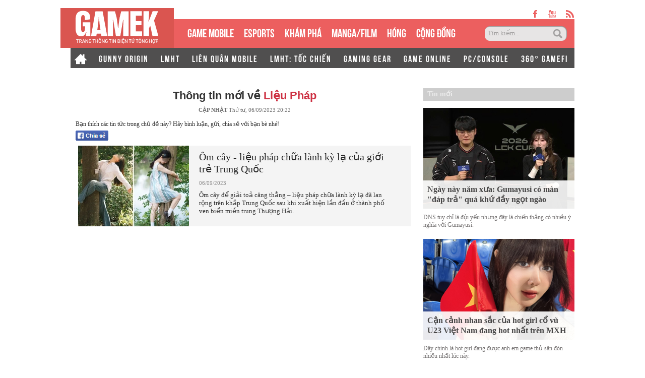

--- FILE ---
content_type: text/html; charset=utf-8
request_url: https://gamek.vn/lieu-phap.htm
body_size: 14633
content:
<!DOCTYPE html><html lang=vi><head><meta name=googlebot content=noarchive><meta name=robots content=index,follow,all><title>LIỆU PHÁP</title><meta name=description content="liệu pháp"><meta name=keywords content=lieu-phap><meta name=news_keywords content=lieu-phap><meta property=og:title content="LIỆU PHÁP"><meta property=og:description content="liệu pháp"><meta name=author content=gamek.vn><meta name=copyright content="Công ty cổ phần Truyền Thông Việt Nam - Vccorp"><meta property=og:type content=website><meta property=og:site_name content=gamek.vn><meta property=og:rich_attachment content=true><meta property=og:url content=https://gamek.vn/lieu-phap.htm><meta property=og:image content=https://gamek.mediacdn.vn/web_images/gamek-1200x630.jpg><meta property=twitter:image content=https://gamek.mediacdn.vn/web_images/gamek-1200x630.jpg><meta property=og:image:type content=image/png><meta property=twitter:card content=summary_large_image><meta property=og:image:width content=600><meta property=og:image:height content=315><link rel=canonical href=https://gamek.vn/lieu-phap.htm><meta property=fb:app_id content=618158328194206><meta http-equiv=x-dns-prefetch-control content=on><link rel=dns-prefetch href="https://static.mediacdn.vn/"><link rel=dns-prefetch href=https://gamek.mediacdn.vn><link rel=dns-prefetch href="https://videothumbs.mediacdn.vn/"><link rel=dns-prefetch href="https://videothumbs-ext.mediacdn.vn/"><meta name=google-site-verification content=NgbCFZLmDys4ULmhMD3ZJFUyEFnejG9wCKV7gLlMrco><link rel="shortcut icon" href=https://gamek.mediacdn.vn/web_images/gamek32.png type=image/x-icon><link rel=apple-touch-icon sizes=57x57 href=https://gamek.mediacdn.vn/web_images/gamek57.png><link rel=apple-touch-icon sizes=60x60 href=https://gamek.mediacdn.vn/web_images/gamek60.png><link rel=apple-touch-icon sizes=72x72 href=https://gamek.mediacdn.vn/web_images/gamek72.png><link rel=apple-touch-icon sizes=76x76 href=https://gamek.mediacdn.vn/web_images/gamek76.png><link rel=apple-touch-icon sizes=114x114 href=https://gamek.mediacdn.vn/web_images/gamek114.png><link rel=apple-touch-icon sizes=120x120 href=https://gamek.mediacdn.vn/web_images/gamek120.png><link rel=apple-touch-icon sizes=128x128 href=https://gamek.mediacdn.vn/web_images/gamek128.png><link rel=apple-touch-icon sizes=144x144 href=https://gamek.mediacdn.vn/web_images/gamek144.png><link rel=apple-touch-icon sizes=152x152 href=https://gamek.mediacdn.vn/web_images/gamek152.png><link rel=apple-touch-icon sizes=180x180 href=https://gamek.mediacdn.vn/web_images/gamek180.png><link rel=icon type=image/png href=https://gamek.mediacdn.vn/web_images/gamek32.png sizes=32x32><link rel=icon type=image/png href=https://gamek.mediacdn.vn/web_images/gamek192.png sizes=192x192><link rel=icon type=image/png href=https://gamek.mediacdn.vn/web_images/gamek96.png sizes=96x96><link rel=icon type=image/png href=https://gamek.mediacdn.vn/web_images/gamek16.png sizes=16x16><link rel=manifest href=/manifest.json><meta name=GENERATOR content=https://gamek.vn><meta charset=utf-8><meta http-equiv=refresh content=3600><meta http-equiv=audience content=General><meta http-equiv=content-language content=vi><meta name=revisit-after content="1 days"><meta name=RATING content=GENERAL><meta name=format-detection content="telephone=no"><meta name=format-detection content="address=no"><script nonce=sclotusinnline>var _ADM_Channel='%2ftag%2flieu-phap%2f';</script><script>var DomainConfig={AjaxDomain:"https://s.gamek.vn"};</script><script>(function(w,d,s,l,i){w[l]=w[l]||[];w[l].push({'gtm.start':new Date().getTime(),event:'gtm.js'});var f=d.getElementsByTagName(s)[0],j=d.createElement(s),dl=l!='dataLayer'?'&l='+l:'';j.async=true;j.src='https://www.googletagmanager.com/gtm.js?id='+i+dl;f.parentNode.insertBefore(j,f);})(window,document,'script','dataLayer','GTM-MZ4QL46');</script><script>(function(a,b,d,c,e){a[c]=a[c]||[];a[c].push({"atm.start":(new Date).getTime(),event:"atm.js"});a=b.getElementsByTagName(d)[0];b=b.createElement(d);b.async=!0;b.src="//deqik.com/tag/corejs/"+e+".js";a.parentNode.insertBefore(b,a)})(window,document,"script","atmDataLayer","ATMJGB0YKY21R");</script><link rel=stylesheet href=https://gamek.mediacdn.vn/web_css/main-30012023v1.min.css><style>.ZMConnectButton{display:inline-block !important;float:none !important}#divSocial{width:655px;padding:0 10px;overflow:hidden}.list_tag img{float:left !important}.tBoxTN div{margin-top:10px;background-color:#f4f4f4;position:relative;float:left;width:100%}.tBoxTN div img{float:left;margin-right:15px}.tBoxTN div a{font:700 20px "Tahoma";color:#403f3f;display:block;padding-right:5px}.tBoxTN div a:hover{color:#ed4848}.tBoxTN div span{display:block;margin:10px 0;color:#7d7d7d}.tBoxTN div p{line-height:16px;color:#403f3f;padding-right:10px}.tBoxTN div i{position:absolute;top:52px;left:100px;width:65px;height:65px;background-position:-226px -132px}.title_tag .timeupdate{position:static;text-align:center;font:11px/26px Tahoma}.tsContent h2{font-weight:normal}.homebox_v1 li p{margin-top:10px}.homebox_v1 li h3 span,.homebox_v1 li span{bottom:0}</style><script>var admicroAD=admicroAD||{};admicroAD.unit=admicroAD.unit||[];(function(){var a=document.createElement("script");a.async=!0;a.type="text/javascript";a.onerror=function(){window.admerrorload=true;};a.src=("https:"==document.location.protocol?"https:":"http:")+"//media1.admicro.vn/core/admcore.js";var b=document.getElementsByTagName("script")[0];b.parentNode.insertBefore(a,b)})();</script><script>(function(){function d(b,c,e){var a=document.createElement("script");a.type="text/javascript";a.async=!0;a.src=b;2<=arguments.length&&(a.onload=c,a.onreadystatechange=function(){4!=a.readyState&&"complete"!=a.readyState||c()});a.onerror=function(){if("undefined"!=typeof e)try{e()}catch(g){}};document.getElementsByTagName("head")[0].appendChild(a)}function f(){if("undefined"==typeof window.ADMStorageFileCDN)setTimeout(function(){f()},500);else if("undefined"!=typeof window.ADMStorageFileCDN.corejs&&"undefined"!=typeof window.ADMStorageFileCDN.chkCorejs&&0==window.ADMStorageFileCDN.chkCorejs)if(window.ADMStorageFileCDN.chkCorejs=!0,"string"==typeof window.ADMStorageFileCDN.corejs)d(window.ADMStorageFileCDN.corejs);else if("undefined"!=typeof window.ADMStorageFileCDN.corejs)for(var b=0,c=window.ADMStorageFileCDN.corejs.length;b<c;b++)d(window.ADMStorageFileCDN.corejs[b])}f()})();</script><script async src=https://media1.admicro.vn/core/adm_tracking.js></script><script async src=https://static.amcdn.vn/tka/cdn.js></script><script>(function(){var img=new Image();var pt=(document.location.protocol=="https:"?"https:":"http:");img.src=pt+'//lg1.logging.admicro.vn/ftest?url='+encodeURIComponent(document.URL);var img1=new Image();img1.src=pt+'//amcdn.vn/ftest?url='+encodeURIComponent(document.URL);})();</script><script>var arrAdmZone=[];function initArrAdmZone(from){const zoneElements=document.querySelectorAll('zone[id]:not(.pushed),div[id^=admzone]:not(.pushed),div[id^=zone]:not(.pushed)');for(const zone of zoneElements){const adsId=zone.getAttribute('id');arrAdmZone.push(adsId);zone.classList.add('pushed');}
console.log('initArrAdmZone '+from,arrAdmZone);}
document.addEventListener("DOMContentLoaded",function(){initArrAdmZone("DOMContentLoaded");});(runinit=window.runinit||[]).push(function(){$(document).ajaxComplete(function(){initArrAdmZone('document ajaxComplete');});});</script><body><div id=form1><div id=admWrapsite data-role=page><div class="wp1000 wfull"><div class=wp1000><div class=header><div class=sharetop><a href=https://www.facebook.com/gamek.vn class=facebook target=_blank rel=nofollow></a><a href=https://www.youtube.com/channel/UCBEwTpFOP44fyi_7PbFYgXg target=_bank class=youtube></a><a href=/rss.chn class=rss></a></div><div class=menu><ul><li class=logo><a href="/" title="Kênh thông tin mới nhất về Game trong nước và thế giới"></a><li class=normal><a title="GAME MOBILE" href=/mobile-social.chn>GAME MOBILE</a><li class=normal><a title=eSPORT href=/esport.chn>eSPORTS</a><li class=normal><a title="KHÁM PHÁ" href=/kham-pha.chn>KHÁM PHÁ</a><li class=normal><a href=/manga-film.chn>MANGA/FILM</a><li class=normal><a title=HÓNG href=/hong.chn>HÓNG</a><li class=normal><a title="Cộng đồng mạng" href=/cong-dong-mang.htm>CỘNG ĐỒNG</a><li class=search><input id=searchinput type=text value="Tìm kiếm..." onfocus=HideText() onblur=ShowText() onkeypress="return BBEnterPress1(event)"> <a href=javascript:void(0) class=btsearch onclick=ValidateSearch()></a></ul></div><div class=menunews><ul class=submenu><li><a href="/" title="Home GameK"> <img src=https://gamek.mediacdn.vn/web_images/home2424.png alt="Home GameK"> </a><li><a href=/gunny-origin.htm title="Gunny Origin">GUNNY ORIGIN</a><li><a href=/lien-minh-huyen-thoai.htm title="Liên minh huyền thoại">LMHT</a><li><a href=/lien-quan-mobile.htm title="Liên Quân Mobile">LIÊN QUÂN MOBILE</a><li><a href=/toc-chien.htm title="LMHT: Tốc Chiến">LMHT: TỐC CHIẾN</a><li><a href=/gaming-gear.chn title="GAMING GEAR">GAMING GEAR</a><li><a title="GAME ONLINE" href=/game-online.chn>GAME ONLINE</a><li><a title=PC/CONSOLE href=/pc-console.chn>PC/CONSOLE</a><li><a href=/game-nft.htm title="360° GAMEFI">360° GAMEFI</a></ul><ul class=menumain><li><a href="/" title="Home GameK"> <img src=https://gamek.mediacdn.vn/web_images/home2424.png alt="Home GameK"> </a><li class=normal><a title="GAME MOBILE" href=/mobile-social.chn>GAME MOBILE</a><li class=normal><a title=eSPORT href=/esport.chn>eSPORTS</a><li class=normal><a title="KHÁM PHÁ" href=/kham-pha.chn>KHÁM PHÁ</a><li class=normal><a href=/manga-film.chn>MANGA/FILM</a><li class=normal><a href=/hong.chn>HÓNG</a><li class=normal><a href=/cong-dong-mang.htm>CỘNG ĐỒNG</a><li class=normal><a title="360° GAMEFI" href=/game-nft.htm>360° GAMEFI</a></ul></div></div><script>var mHref=document.location.pathname.split('/');(runinit=window.runinit||[]).push(function(){var newsUrlMenu=$("#hdNewsUrl").val();if(typeof(newsUrlMenu)!="undefined")
mHref=newsUrlMenu.split('/');if(document.location.pathname=='/')
$('.menu li a[href="/"]').parent().addClass('active');if(mHref[1]=='gift-code.htm')
$('.menunews li a[href="/gift-code.htm"]').parent().addClass('active');if(mHref.length>2){$('.menu li a[href^="/'+mHref[1]+'"]').parent().addClass('active');$('.menunews li a[href^="/'+mHref[1]+'"]').parent().addClass('active');}
var linkTag=window.location.href;if(linkTag.indexOf('/e3-2017.htm')>0){$('.tagfocus').addClass('active');}});</script></div><div class="wp1000 bgall"><div class=topbanner><zone id=admzone57></zone><script>admicroAD.unit.push(function(){admicroAD.show('admzone57')});</script></div></div><div class="content clearfix"><div class=adm-mainsection><div class=adm-sponsor><div class="ads-sponsor type-2 adm-hidden"><div id=admsection2></div><div id=admsection3></div></div></div><div class=contentleft><div class=itemscope><div><a href=https://gamek.vn><span>GameK.vn</span></a> ›</div><div><a href=https://gamek.vn/lieu-phap.htm><span>liệu pháp</span></a></div></div><div class="list_tag fl"><div class=title_tag runat=server id=divTagName><h1 style="font:700 22px/30px arial;text-align:center">Thông tin mới về <span style=color:#cd3042;text-transform:capitalize>li&#x1EC7;u ph&#xE1;p</span></h1><div class=timeupdate><b>CẬP NHẬT </b> Th&#x1EE9; t&#x1B0;, 06/09/2023 20:22</div></div><div id=divSocial class=mgt10><p class=mgb5>Bạn thích các tin tức trong chủ đề này? Hãy bình luận, gửi, chia sẻ với bạn bè nhé!</p><a class="fl mgr10" href=javascript:void(0) rel=nofollow onclick="return shareOnFacebook()"> <img height=20 src=https://gamek.mediacdn.vn/web_images/social_fb_s.png alt="chia sẻ"> </a><div class="fl fb-like" data-href=https://gamek.vn/lieu-phap.htm data-width=450 data-layout=button_count data-show-faces=true></div></div><div><ul data-marked-zoneid=gamek_hub_lieu_phap><li><a href=/om-cay-lieu-phap-chua-lanh-ky-la-cua-gioi-tre-trung-quoc-178230906172159845.chn title="Ôm cây - liệu pháp chữa lành kỳ lạ của giới trẻ Trung Quốc"> <img src=https://gamek.mediacdn.vn/zoom/220_160/133514250583805952/2023/9/6/avatar1693995541209-16939955415201415782696-0-0-750-1200-crop-16939956246111168431966.jpg alt="Ôm cây - liệu pháp chữa lành kỳ lạ của giới trẻ Trung Quốc"> </a><div class="right fl"><h3><a href=/om-cay-lieu-phap-chua-lanh-ky-la-cua-gioi-tre-trung-quoc-178230906172159845.chn title="Ôm cây - liệu pháp chữa lành kỳ lạ của giới trẻ Trung Quốc">&#xD4;m c&#xE2;y - li&#x1EC7;u ph&#xE1;p ch&#x1EEF;a l&#xE0;nh k&#x1EF3; l&#x1EA1; c&#x1EE7;a gi&#x1EDB;i tr&#x1EBB; Trung Qu&#x1ED1;c</a></h3><p style=color:#8F8E8E;font-weight:normal;font-size:11px>06/09/2023<p style=color:#333;font-weight:normal;font-size:13px>&#xD4;m c&#xE2;y &#x111;&#x1EC3; gi&#x1EA3;i to&#x1EA3; c&#x103;ng th&#x1EB3;ng &#x2013; li&#x1EC7;u ph&#xE1;p ch&#x1EEF;a l&#xE0;nh k&#x1EF3; l&#x1EA1; &#x111;&#xE3; lan r&#x1ED9;ng tr&#xEA;n kh&#x1EAF;p Trung Qu&#x1ED1;c sau khi xu&#x1EA5;t hi&#x1EC7;n l&#x1EA7;n &#x111;&#x1EA7;u &#x1EDF; th&#xE0;nh ph&#x1ED1; ven bi&#x1EC3;n mi&#x1EC1;n trung Th&#x1B0;&#x1EE3;ng H&#x1EA3;i.</div></ul></div></div></div><div class="contentright adm-rightsection"><div id=admsection8></div><div id=mingid_comments_rightbar></div><div><zone id=admzone24381></zone><script>admicroAD.unit.push(function(){admicroAD.show('admzone24381')});</script></div><div><zone id=admzone59></zone><script>admicroAD.unit.push(function(){admicroAD.show('admzone59')});</script><zone id=admzone498></zone><script>admicroAD.unit.push(function(){admicroAD.show('admzone498')});</script></div><div class=tagshow><div class=tagshowbody></div></div><div class="homebox_v1 fl mgt10"><p class=htitle><a class=tbgRed href="/">Tin mới</a><ul class=fl><li><a href=/ngay-nay-nam-xua-gumayusi-co-man-dap-tra-qua-khu-day-ngot-ngao-178260125124925451.chn title="Ngày này năm xưa: Gumayusi có màn &#34;đáp trả&#34; quá khứ đầy ngọt ngào" aaaaa=1> <img src=https://gamek.mediacdn.vn/zoom/300_200/133514250583805952/2026/1/25/gumayusi-4-17693500712311139697620-0-0-562-900-crop-1769350122642635574975.png alt="Ngày này năm xưa: Gumayusi có màn &#34;đáp trả&#34; quá khứ đầy ngọt ngào"> <span>Ng&#xE0;y n&#xE0;y n&#x103;m x&#x1B0;a: Gumayusi c&#xF3; m&#xE0;n &quot;&#x111;&#xE1;p tr&#x1EA3;&quot; qu&#xE1; kh&#x1EE9; &#x111;&#x1EA7;y ng&#x1ECD;t ng&#xE0;o</span> </a><p>DNS tuy ch&#x1EC9; l&#xE0; &#x111;&#x1ED9;i y&#x1EBF;u nh&#x1B0;ng &#x111;&#xE2;y l&#xE0; chi&#x1EBF;n th&#x1EAF;ng c&#xF3; nhi&#x1EC1;u &#xFD; ngh&#x129;a v&#x1EDB;i Gumayusi.<li><a href=/can-canh-nhan-sac-cua-hot-girl-co-vu-u23-viet-nam-dang-hot-nhat-tren-mxh-178260125010610733.chn title="Cận cảnh nhan sắc của hot girl cổ vũ U23 Việt Nam đang hot nhất trên MXH" aaaaa=1> <img src=https://gamek.mediacdn.vn/zoom/300_200/133514250583805952/2026/1/25/photo-1769277696020-1769277696373105630134-798-0-1758-1536-crop-176932803335791546954.png alt="Cận cảnh nhan sắc của hot girl cổ vũ U23 Việt Nam đang hot nhất trên MXH"> <span>C&#x1EAD;n c&#x1EA3;nh nhan s&#x1EAF;c c&#x1EE7;a hot girl c&#x1ED5; v&#x169; U23 Vi&#x1EC7;t Nam &#x111;ang hot nh&#x1EA5;t tr&#xEA;n MXH</span> </a><p>&#x110;&#xE2;y ch&#xED;nh l&#xE0; hot girl &#x111;ang &#x111;&#x1B0;&#x1EE3;c anh em game th&#x1EE7; s&#x103;n &#x111;&#xF3;n nhi&#x1EC1;u nh&#x1EA5;t l&#xFA;c n&#xE0;y.<li><a href=/cuc-hot-dragon-ball-super-chinh-thuc-tro-lai-voi-anime-moi-178260125173326722.chn title="CỰC HOT: Dragon Ball Super chính thức trở lại với Anime mới" aaaaa=1> <img src=https://gamek.mediacdn.vn/zoom/300_200/133514250583805952/2026/1/25/avatar1769337106736-1769337107197380935521.jpg alt="CỰC HOT: Dragon Ball Super chính thức trở lại với Anime mới"> <span>C&#x1EF0;C HOT: Dragon Ball Super ch&#xED;nh th&#x1EE9;c tr&#x1EDF; l&#x1EA1;i v&#x1EDB;i Anime m&#x1EDB;i</span> </a><p>Sau bao ng&#xE0;y ch&#x1EDD; &#x111;&#x1EE3;i m&#xF2;n m&#x1ECF;i, arc Moro - m&#x1ED9;t trong nh&#x1EEF;ng ch&#x1B0;&#x1A1;ng truy&#x1EC7;n h&#x1EA5;p d&#x1EAB;n nh&#x1EA5;t c&#x1EE7;a manga Dragon Ball Super s&#x1EBD; ch&#xED;nh th&#x1EE9;c &#x111;&#x1B0;&#x1EE3;c &#x111;&#x1B0;a l&#xEA;n m&#xE0;n &#x1EA3;nh!<li><a href=/hot-girl-27-trieu-nguoi-theo-doi-dot-ngot-qua-doi-bi-an-o-tuoi-26-178260125173658595.chn title="Hot girl 2,7 triệu người theo dõi đột ngột qua đời bí ẩn ở tuổi 26" aaaaa=1> <img src=https://gamek.mediacdn.vn/zoom/300_200/133514250583805952/2026/1/25/avatar1769337329895-17693373301731504929713.jpg alt="Hot girl 2,7 triệu người theo dõi đột ngột qua đời bí ẩn ở tuổi 26"> <span>Hot girl 2,7 tri&#x1EC7;u ng&#x1B0;&#x1EDD;i theo d&#xF5;i &#x111;&#x1ED9;t ng&#x1ED9;t qua &#x111;&#x1EDD;i b&#xED; &#x1EA9;n &#x1EDF; tu&#x1ED5;i 26</span> </a><p>Hi&#x1EC7;n t&#x1EA1;i, nguy&#xEA;n nh&#xE2;n t&#x1EED; vong v&#x1EAB;n ch&#x1B0;a &#x111;&#x1B0;&#x1EE3;c c&#xF4;ng b&#x1ED1;.<li><a href=/wag-academy-chinh-thuc-tro-thanh-tan-vuong-vietnam-league-2025-don-danh-quyet-dinh-thuoc-ve-shiryu-178260125162010064.chn title="WAG Academy chính thức trở thành tân vương Vietnam League 2025: “đòn đánh quyết định” thuộc về SHIRYU!" aaaaa=1> <img src=https://gamek.mediacdn.vn/zoom/300_200/133514250583805952/2026/1/25/avatar1769332087341-17693320879411332065901.jpg alt="WAG Academy chính thức trở thành tân vương Vietnam League 2025: “đòn đánh quyết định” thuộc về SHIRYU!"> <span>WAG Academy ch&#xED;nh th&#x1EE9;c tr&#x1EDF; th&#xE0;nh t&#xE2;n v&#x1B0;&#x1A1;ng Vietnam League 2025: &#x201C;&#x111;&#xF2;n &#x111;&#xE1;nh quy&#x1EBF;t &#x111;&#x1ECB;nh&#x201D; thu&#x1ED9;c v&#x1EC1; SHIRYU!</span> </a><p>V&#x1B0;&#x1EE3;t qua 11 &#x111;&#x1ED1;i th&#x1EE7;, &#x111;&#x1ED9;i tuy&#x1EC3;n t&#x1EEB; h&#x1EC7; th&#x1ED1;ng Qu&#xE2;n &#x111;o&#xE0;n &#x111;&#xE3; kh&#x1EB3;ng &#x111;&#x1ECB;nh b&#x1EA3;n l&#x129;nh &#x111;&#x1EC3; nh&#x1EAD;n v&#x1EC1; gi&#x1EA3;i th&#x1B0;&#x1EDF;ng 200 tri&#x1EC7;u VN&#x110; &#x111;&#x1EA7;y thuy&#x1EBF;t ph&#x1EE5;c.<li><a href=/lan-lon-bo-toai-tren-song-de-chieu-long-fan-nu-streamer-he-lo-su-that-khac-nghiet-day-cay-dang-cua-nganh-178262401103415705.chn title="Lăn lộn bò toài trên sóng để chiều lòng fan, nữ streamer hé lộ sự thật khắc nghiệt, đầy cay đắng của ngành" aaaaa=1> <img src=https://gamek.mediacdn.vn/zoom/300_200/133514250583805952/2026/1/24/avatar1769228025644-17692280260341548235523.jpg alt="Lăn lộn bò toài trên sóng để chiều lòng fan, nữ streamer hé lộ sự thật khắc nghiệt, đầy cay đắng của ngành"> <span>L&#x103;n l&#x1ED9;n b&#xF2; to&#xE0;i tr&#xEA;n s&#xF3;ng &#x111;&#x1EC3; chi&#x1EC1;u l&#xF2;ng fan, n&#x1EEF; streamer h&#xE9; l&#x1ED9; s&#x1EF1; th&#x1EAD;t kh&#x1EAF;c nghi&#x1EC7;t, &#x111;&#x1EA7;y cay &#x111;&#x1EAF;ng c&#x1EE7;a ng&#xE0;nh</span> </a><p>C&#xE2;u chuy&#x1EC7;n c&#x1EE7;a c&#xF4; n&#xE0;ng streamer khi&#x1EBF;n kh&#xE1; nhi&#x1EC1;u ng&#x1B0;&#x1EDD;i ph&#x1EA3;i suy ng&#x1EAB;m.<li><a href=/gumayusi-tiet-lo-ly-do-dac-biet-cho-luot-chon-ziggs-so-doan-178260125004348535.chn title="Gumayusi tiết lộ lý do đặc biệt cho lượt chọn Ziggs &#34;sở đoản&#34;" aaaaa=1> <img src=https://gamek.mediacdn.vn/zoom/300_200/133514250583805952/2026/1/25/avatar1769330274223-17693302747891252132970.png alt="Gumayusi tiết lộ lý do đặc biệt cho lượt chọn Ziggs &#34;sở đoản&#34;"> <span>Gumayusi ti&#x1EBF;t l&#x1ED9; l&#xFD; do &#x111;&#x1EB7;c bi&#x1EC7;t cho l&#x1B0;&#x1EE3;t ch&#x1ECD;n Ziggs &quot;s&#x1EDF; &#x111;o&#x1EA3;n&quot;</span> </a><p>Gumayusi khi&#x1EBF;n c&#x1ED9;ng &#x111;&#x1ED3;ng b&#x1EA5;t ng&#x1EDD; v&#x1EDB;i l&#x1EF1;a ch&#x1ECD;n Ziggs.<li><a href=/nhan-sac-phong-tran-cua-my-nhan-dong-cap-cung-ngo-kinh-ly-lien-kiet-trong-phim-moi-178260125093106105.chn title="Nhan sắc &#34;phong trần&#34; của mỹ nhân đóng cặp cùng Ngô Kinh, Lý Liên Kiệt trong phim mới" aaaaa=1> <img src=https://gamek.mediacdn.vn/zoom/300_200/133514250583805952/2026/1/25/avatar1769308164585-1769308164828433312096.jpg alt="Nhan sắc &#34;phong trần&#34; của mỹ nhân đóng cặp cùng Ngô Kinh, Lý Liên Kiệt trong phim mới"> <span>Nhan s&#x1EAF;c &quot;phong tr&#x1EA7;n&quot; c&#x1EE7;a m&#x1EF9; nh&#xE2;n &#x111;&#xF3;ng c&#x1EB7;p c&#xF9;ng Ng&#xF4; Kinh, L&#xFD; Li&#xEA;n Ki&#x1EC7;t trong phim m&#x1EDB;i</span> </a><p>Thay th&#x1EBF; m&#x1EF9; nh&#xE2;n Nashi sau l&#xF9;m x&#xF9;m h&#x1ECD;c v&#x1EA5;n, n&#x1EEF; di&#x1EC5;n vi&#xEA;n n&#xE0;y nhanh ch&#xF3;ng tr&#x1EDF; th&#xE0;nh t&#xE2;m &#x111;i&#x1EC3;m ch&#xFA; &#xFD; khi &#x111;&#x1EA3;m nh&#x1EAD;n vai n&#x1EEF; ch&#xED;nh trong &quot;Ti&#xEA;u Nh&#xE2;n&quot;.<li><a href=/mot-tua-game-tren-steam-bat-ngo-tang-hon-200000-nguoi-choi-cung-thoi-diem-tat-ca-nho-deadpool-178260121115837125.chn title="Một tựa game trên Steam bất ngờ tăng hơn 200.000 người chơi cùng thời điểm, tất cả nhờ Deadpool" aaaaa=1> <img src=https://gamek.mediacdn.vn/zoom/300_200/133514250583805952/2026/1/24/avatar1769223505606-17692235058311552181678.png alt="Một tựa game trên Steam bất ngờ tăng hơn 200.000 người chơi cùng thời điểm, tất cả nhờ Deadpool"> <span>M&#x1ED9;t t&#x1EF1;a game tr&#xEA;n Steam b&#x1EA5;t ng&#x1EDD; t&#x103;ng h&#x1A1;n 200.000 ng&#x1B0;&#x1EDD;i ch&#x1A1;i c&#xF9;ng th&#x1EDD;i &#x111;i&#x1EC3;m, t&#x1EA5;t c&#x1EA3; nh&#x1EDD; Deadpool</span> </a><p>Ra m&#x1EAF;t nh&#xE2;n v&#x1EAD;t m&#x1EDB;i, t&#x1EF1;a game n&#xE0;y nh&#x1EAD;n v&#x1EC1; c&#xE1;i k&#x1EBF;t ng&#x1ECD;t ng&#xE0;o.<li><a href=/so-huu-canh-tay-robot-hot-girl-nay-khien-anh-em-game-thu-thich-thu-voi-ve-ngoai-sieu-thuc-178260123154416591.chn title="Sở hữu cánh tay robot, hot girl này khiến anh em game thủ thích thú với vẻ ngoài siêu thực" aaaaa=1> <img src=https://gamek.mediacdn.vn/zoom/300_200/133514250583805952/2026/1/24/photo-1769157716063-17691577163361371095291-17691577664911709927175-298-0-1005-1131-crop-17692401538722092918939.png alt="Sở hữu cánh tay robot, hot girl này khiến anh em game thủ thích thú với vẻ ngoài siêu thực"> <span>S&#x1EDF; h&#x1EEF;u c&#xE1;nh tay robot, hot girl n&#xE0;y khi&#x1EBF;n anh em game th&#x1EE7; th&#xED;ch th&#xFA; v&#x1EDB;i v&#x1EBB; ngo&#xE0;i si&#xEA;u th&#x1EF1;c</span> </a><p>C&#xF4; g&#xE1;i robot n&#xE0;y mang &#x111;&#x1EBF;n m&#x1ED9;t m&#xE0;u s&#x1EAF;c v&#xF4; c&#xF9;ng kh&#xE1;c l&#x1EA1;.<li><a href=/khoanh-khac-dao-pho-cua-ty-ty-trung-quoc-viral-khap-mxh-thu-hut-3-trieu-view-chi-trong-nhay-mat-17826011909560368.chn title="Khoảnh khắc dạo phố của &#34;tỷ tỷ&#34; Trung Quốc viral khắp MXH, thu hút 3 triệu view chỉ trong nháy mắt" aaaaa=1> <img src=https://gamek.mediacdn.vn/zoom/300_200/133514250583805952/2026/1/24/photo-1768791224958-1768791225212323651113-164-0-564-640-crop-17692404525331487019872.png alt="Khoảnh khắc dạo phố của &#34;tỷ tỷ&#34; Trung Quốc viral khắp MXH, thu hút 3 triệu view chỉ trong nháy mắt"> <span>Kho&#x1EA3;nh kh&#x1EAF;c d&#x1EA1;o ph&#x1ED1; c&#x1EE7;a &quot;t&#x1EF7; t&#x1EF7;&quot; Trung Qu&#x1ED1;c viral kh&#x1EAF;p MXH, thu h&#xFA;t 3 tri&#x1EC7;u view ch&#x1EC9; trong nh&#xE1;y m&#x1EAF;t</span> </a><p>T&#x1EEB;ng b&#x1B0;&#x1EDB;c &#x111;i c&#x1EE7;a c&#xF4; n&#xE0;ng n&#xE0;y khi&#x1EBF;n ai c&#x169;ng ph&#x1EA3;i ngo&#xE1;i nh&#xEC;n.<li><a href=/them-mot-vien-ngoc-an-cap-ben-steam-mien-phi-100-duoc-coi-la-su-ket-hop-cua-hai-game-bom-tan-178260116140415441.chn title="Thêm một viên ngọc ẩn cập bến Steam, miễn phí 100%, được coi là sự kết hợp của hai game bom tấn" aaaaa=1> <img src=https://gamek.mediacdn.vn/zoom/300_200/133514250583805952/2026/1/24/avatar1769223292818-1769223293285709060659.png alt="Thêm một viên ngọc ẩn cập bến Steam, miễn phí 100%, được coi là sự kết hợp của hai game bom tấn"> <span>Th&#xEA;m m&#x1ED9;t vi&#xEA;n ng&#x1ECD;c &#x1EA9;n c&#x1EAD;p b&#x1EBF;n Steam, mi&#x1EC5;n ph&#xED; 100%, &#x111;&#x1B0;&#x1EE3;c coi l&#xE0; s&#x1EF1; k&#x1EBF;t h&#x1EE3;p c&#x1EE7;a hai game bom t&#x1EA5;n</span> </a><p>T&#x1EF1;a game n&#xE0;y c&#x169;ng c&#xF3; th&#x1EC3; coi l&#xE0; l&#x1EF1;a ch&#x1ECD;n kh&#xF4;ng t&#x1EC7; d&#xE0;nh cho c&#xE1;c game th&#x1EE7;.<li><a href=/nhan-sac-van-nguoi-me-cua-my-nhan-10x-mang-ve-dep-lai-tay-dong-vai-nanno-trong-girl-from-nowhere-178260125092909652.chn title="Nhan sắc &#34;vạn người mê&#34; của mỹ nhân 10x mang vẻ đẹp lai Tây đóng vai Nanno trong Girl From Nowhere" aaaaa=1> <img src=https://gamek.mediacdn.vn/zoom/300_200/133514250583805952/2026/1/25/avatar1769308010190-17693080105331399642517.jpg alt="Nhan sắc &#34;vạn người mê&#34; của mỹ nhân 10x mang vẻ đẹp lai Tây đóng vai Nanno trong Girl From Nowhere"> <span>Nhan s&#x1EAF;c &quot;v&#x1EA1;n ng&#x1B0;&#x1EDD;i m&#xEA;&quot; c&#x1EE7;a m&#x1EF9; nh&#xE2;n 10x mang v&#x1EBB; &#x111;&#x1EB9;p lai T&#xE2;y &#x111;&#xF3;ng vai Nanno trong Girl From Nowhere</span> </a><p>Tr&#x1EDF; th&#xE0;nh Nanno trong Girl From Nowhere: The Reset, n&#x1EEF; di&#x1EC5;n vi&#xEA;n n&#xE0;y &#x111;ang l&#xE0; c&#xE1;i t&#xEA;n khi&#x1EBF;n c&#x1ED9;ng &#x111;&#x1ED3;ng m&#x1EA1;ng Th&#xE1;i Lan v&#xE0; Vi&#x1EC7;t Nam &quot;&#x111;&#x1EE9;ng ng&#x1ED3;i kh&#xF4;ng y&#xEA;n&quot; v&#xEC; nhan s&#x1EAF;c lai Anh - Th&#xE1;i c&#x1EF1;c ph&#x1EA9;m.<li><a href=/hot-girl-han-quoc-chia-se-ky-niem-am-anh-bi-fan-cuong-theo-duoi-vao-tan-tau-dien-dua-ra-yeu-cau-kho-xu-178251312113456628.chn title="Hot girl Hàn Quốc chia sẻ kỷ niệm ám ảnh, bị fan cuồng theo đuổi vào tận tàu điện, đưa ra yêu cầu &#34;khó xử&#34;" aaaaa=1> <img src=https://gamek.mediacdn.vn/zoom/300_200/133514250583805952/2025/12/13/avatar1765642508111-17656425086951834395724.jpg alt="Hot girl Hàn Quốc chia sẻ kỷ niệm ám ảnh, bị fan cuồng theo đuổi vào tận tàu điện, đưa ra yêu cầu &#34;khó xử&#34;"> <span>Hot girl H&#xE0;n Qu&#x1ED1;c chia s&#x1EBB; k&#x1EF7; ni&#x1EC7;m &#xE1;m &#x1EA3;nh, b&#x1ECB; fan cu&#x1ED3;ng theo &#x111;u&#x1ED5;i v&#xE0;o t&#x1EAD;n t&#xE0;u &#x111;i&#x1EC7;n, &#x111;&#x1B0;a ra y&#xEA;u c&#x1EA7;u &quot;kh&#xF3; x&#x1EED;&quot;</span> </a><p>C&#xF4; n&#xE0;ng hot girl th&#x1EEB;a nh&#x1EAD;n &#x111;&#xE3; tr&#x1EA3;i qua nh&#x1EEF;ng gi&#xE2;y ph&#xFA;t kh&#xE1; &#x111;&#xE1;ng s&#x1EE3; trong s&#x1EF1; nghi&#x1EC7;p.<li><a href=/tuong-bat-tai-vo-dung-nhung-nobita-dang-so-huu-mot-vu-khi-den-ca-doraemon-cung-chiu-thua-tuong-lai-lam-sep-day-178260125092637649.chn title="Tưởng bất tài vô dụng, nhưng Nobita đang sở hữu một &#34;vũ khí&#34; đến cả Doraemon cũng chịu thua, tương lai làm sếp đấy!" aaaaa=1> <img src=https://gamek.mediacdn.vn/zoom/300_200/133514250583805952/2026/1/25/avatar1769307911307-17693079118502035031167.png alt="Tưởng bất tài vô dụng, nhưng Nobita đang sở hữu một &#34;vũ khí&#34; đến cả Doraemon cũng chịu thua, tương lai làm sếp đấy!"> <span>T&#x1B0;&#x1EDF;ng b&#x1EA5;t t&#xE0;i v&#xF4; d&#x1EE5;ng, nh&#x1B0;ng Nobita &#x111;ang s&#x1EDF; h&#x1EEF;u m&#x1ED9;t &quot;v&#x169; kh&#xED;&quot; &#x111;&#x1EBF;n c&#x1EA3; Doraemon c&#x169;ng ch&#x1ECB;u thua, t&#x1B0;&#x1A1;ng lai l&#xE0;m s&#x1EBF;p &#x111;&#x1EA5;y!</span> </a><p>Ri&#xEA;ng kho&#x1EA3;n n&#xE0;y, nhi&#x1EC1;u ng&#x1B0;&#x1EDD;i thua Nobita nh&#xE9;!</ul></div><div><zone id=admzone60></zone><script>admicroAD.unit.push(function(){admicroAD.show('admzone60')});</script><zone id=admzone962></zone><script>admicroAD.unit.push(function(){admicroAD.show('admzone962')});</script></div><div><zone id=admzone360></zone><script>admicroAD.unit.push(function(){admicroAD.show('admzone360')});</script></div></div></div><div id=fb-root></div><input name=hdTagName type=hidden id=hdTagName value="liệu pháp"> <input name=hdTagNewsFirst type=hidden id=hdTagNewsFirst value="Ôm cây - liệu pháp chữa lành kỳ lạ của giới trẻ Trung Quốc"></div><div class=clearboth id=admStickyFooter></div></div><script async src=https://static.mediacdn.vn/common/js/configsiteinfo.v1.min.js></script><div class="footer fl"><div class=bottom_menu><div class=wp980-mauto><ul><li><a title="TRANG CHỦ" href="/">TRANG CHỦ</a><li><a title="GAME ONLINE" href=/game-online.chn>GAME ONLINE</a><li><a title="THỊ TRƯỜNG" href=/thi-truong.chn>THỊ TRƯỜNG</a><li><a title="PC CONSOLE" href=/pc-console.chn>PC CONSOLE</a><li><a title=eSPORT href=/esport.chn>eSPORTS</a><li><a title="GAME MOBILE" href=/mobile-social.chn>GAME MOBILE</a><li><a title="RSS GameK" href=/rss.chn>RSS</a></ul></div></div><div class=info style=height:230px><div class=wp980-mauto><div class=left_info><a rel=nofollow href=http://www.vccorp.vn title="Công ty Cổ phần VCCorp" target=_blank> <img src=https://vccorp.mediacdn.vn/vccorp-s.png alt="Công ty cổ phần VCCorp" class=mb10> </a><p><br> © Copyright 2007 - 2026 – <b>Công ty Cổ phần VCCorp</b><br> Tầng 17, 19, 20, 21 Toà nhà Center Building - Hapulico Complex, Số 01, phố Nguyễn Huy Tưởng, phường Thanh Xuân, thành phố Hà Nội.<br> Giấy phép thiết lập trang thông tin điện tử tổng hợp trên internet số 3634/GP-TTĐT do Sở <br> Thông tin và Truyền thông TP Hà Nội cấp ngày 06/09/2017</div><div class=center_info><h3>GameK:</h3><p><b>TRỤ SỞ HÀ NỘI: </b>Tầng 22, Tòa nhà Center Building, Hapulico Complex, Số 01, phố Nguyễn Huy Tưởng, phường Thanh Xuân, thành phố Hà Nội. <br>Điện thoại: 024 7309 5555 <br> Email: <a href=mailto:info@gamek.vn rel=nofollow>info@gamek.vn</a> <br>Chịu trách nhiệm quản lý nội dung: Bà Nguyễn Bích Minh <br><b>VPĐD tại TP.HCM: </b>Tầng 4 Tòa nhà 123, 127 Võ Văn Tần, phường 6, quận 3, TP. Hồ Chí Minh</div><div class=right_info><p><span class=lienhequangcaofooter>Liên hệ quảng cáo:</span> <span class=lienhequangcaofooterAdmicro>Admicro</span> <br>Hotline hỗ trợ quảng cáo: <span id=phonenumber_footer></span> <br>Email: giaitrixahoi@admicro.vn <br><strong>Hỗ trợ & CSKH: Admicro</strong> <br>Address: Tầng 20, Tòa nhà Center Building - Hapulico Complex, Số 01, phố Nguyễn Huy Tưởng, phường Thanh Xuân, thành phố Hà Nội.<p><a href=/chinh-sach-bao-mat.chn style=text-decoration:underline;color:#ccc>Chính sách bảo mật</a></p><a rel=nofollow href=https://www.messenger.com/t/152595292913 title="Xem chi tiết" target=_blank class=btn-messenger-lightbox> <span class=messenger-icon> <svg width=12 height=12 viewBox="0 0 12 12"><path d="M2.185,12.001 C2.522,11.817 2.845,11.639 3.154,11.468 C3.463,11.298 3.772,11.134 4.081,10.977 C4.147,10.940 4.226,10.914 4.320,10.900 C4.414,10.887 4.503,10.889 4.587,10.907 C5.261,11.046 5.926,11.085 6.582,11.025 C7.237,10.965 7.884,10.801 8.521,10.533 C9.410,10.155 10.136,9.626 10.698,8.948 C11.260,8.269 11.640,7.533 11.836,6.739 C12.033,5.945 12.033,5.132 11.836,4.301 C11.640,3.470 11.223,2.709 10.586,2.016 C10.155,1.545 9.694,1.157 9.202,0.853 C8.710,0.548 8.195,0.324 7.657,0.181 C7.118,0.038 6.561,-0.024 5.985,-0.006 C5.409,0.013 4.812,0.110 4.194,0.285 C3.669,0.433 3.184,0.629 2.740,0.873 C2.295,1.118 1.901,1.411 1.559,1.753 C1.217,2.095 0.927,2.485 0.688,2.923 C0.450,3.362 0.269,3.849 0.148,4.384 C0.026,4.920 -0.021,5.428 0.007,5.908 C0.035,6.388 0.129,6.847 0.288,7.286 C0.447,7.724 0.674,8.142 0.969,8.539 C1.264,8.936 1.613,9.315 2.016,9.675 C2.063,9.712 2.103,9.767 2.135,9.841 C2.168,9.915 2.185,9.979 2.185,10.035 C2.194,10.358 2.196,10.679 2.192,10.997 C2.187,11.316 2.185,11.651 2.185,12.001 L2.185,12.001 ZM5.304,4.107 C5.585,4.357 5.861,4.604 6.132,4.848 C6.404,5.093 6.685,5.345 6.975,5.603 C7.415,5.363 7.865,5.118 8.324,4.869 C8.783,4.620 9.246,4.370 9.715,4.121 C9.724,4.130 9.731,4.137 9.736,4.142 C9.741,4.147 9.748,4.154 9.757,4.163 C9.495,4.440 9.235,4.712 8.977,4.980 C8.720,5.248 8.462,5.518 8.205,5.790 C7.947,6.062 7.689,6.330 7.432,6.593 C7.174,6.856 6.919,7.122 6.666,7.390 C6.395,7.140 6.121,6.891 5.844,6.642 C5.568,6.392 5.285,6.143 4.994,5.894 C4.554,6.134 4.102,6.379 3.639,6.628 C3.175,6.877 2.709,7.131 2.241,7.390 C2.241,7.381 2.231,7.367 2.213,7.348 C2.475,7.071 2.735,6.796 2.992,6.524 C3.250,6.252 3.507,5.979 3.765,5.707 C4.023,5.435 4.280,5.165 4.538,4.897 C4.795,4.629 5.051,4.366 5.304,4.107 L5.304,4.107 L5.304,4.107 Z" fill=#fff></path></svg> </span>Chat với tư vấn viên </a></div></div></div></div><div id=back-to-top></div></div></div><script>function isMobileBrowser(){if(navigator.userAgent.match(/Android/i)||navigator.userAgent.match(/webOS/i)||navigator.userAgent.match(/iPhone/i)||navigator.userAgent.match(/iPod/i)||navigator.userAgent.match(/BlackBerry/i)||navigator.userAgent.match(/Windows Phone/i)||typeof window.orientation!="undefined"||navigator.userAgent.indexOf('IEMobile')!=-1){return true;}
else{return false;}}
function debounce(func,wait=100){let timeout;return function(){const context=this;const args=arguments;clearTimeout(timeout);timeout=setTimeout(()=>{func.apply(context,args);},wait);};}
var prefixSesSto='ws.';var previousUrl=sessionStorage.getItem(prefixSesSto+'previousUrl');var currentUrl=document.URL;var lastScrollY=sessionStorage.getItem(prefixSesSto+currentUrl);window.addEventListener('beforeunload',(event)=>{if(isMobileBrowser()){return;}
sessionStorage.setItem(prefixSesSto+currentUrl,window.scrollY);if(innerDocClick){sessionStorage.removeItem(prefixSesSto+'previousUrl');}else{sessionStorage.setItem(prefixSesSto+'previousUrl',window.location.href);}
console.log('Người dùng rời khỏi trang');});const body=document.body;let innerDocClick=false;document.addEventListener("DOMContentLoaded",function(event){if(isMobileBrowser()){return;}
const checkHover=()=>{innerDocClick=body.matches(':hover');};const debouncedCheckHover=debounce(checkHover,200);body.addEventListener('mousemove',debouncedCheckHover);if(previousUrl!=null&&currentUrl!==previousUrl){if(typeof lastScrollY!='undefined'){lastScrollY=parseInt(lastScrollY);}
const saveScrollPosition=debounce(()=>{if(typeof lastScrollY!='undefined'){if(lastScrollY>0){if(lastScrollY>document.documentElement.scrollHeight){if(typeof page!='undefined'&&page>2&&(page%3==2)&&document.getElementsByClassName("btn-viewmore").length>0){console.log('Ấn Xem thêm');document.getElementsByClassName("btn-viewmore")[0].click();}
window.scroll({top:document.documentElement.scrollHeight});console.log('Đã cuộn tới cuối trang');}else{const lastScrollYFixed=lastScrollY;window.scroll({top:lastScrollY});lastScrollY=0;setTimeout(function(){window.scroll({top:lastScrollYFixed});console.log('Đã cuộn về đúng vị trí trước: ',lastScrollYFixed);},500);}}}},100);saveScrollPosition();window.addEventListener('scroll',saveScrollPosition);}});let previousScrollY=0;window.addEventListener('scroll',function(){if(isMobileBrowser()){return;}
if(currentUrl!==previousUrl&&lastScrollY>0){const currentScrollY=window.scrollY;if(previousScrollY-currentScrollY==1){lastScrollY=0;console.log('ws - Người dùng cuộn lên');}
previousScrollY=currentScrollY;}});</script><script async src=https://gamek.mediacdn.vn/web_js/gamek-13112023v1.min.js></script><script src=https://adminplayer.sohatv.vn/resource/init-script/playerInitScript.js></script><script>(runinit=window.runinit||[]).push(function(){loadJsAsync('https://gamek.mediacdn.vn/web_js/list-09092022v1.min.js',function(){});});</script><script>(function(d,s,id){var js,fjs=d.getElementsByTagName(s)[0];if(d.getElementById(id))return;js=d.createElement(s);js.id=id;js.src="//connect.facebook.net/vi_VN/all.js#xfbml=1&appId=618158328194206";fjs.parentNode.insertBefore(js,fjs);}(document,'script','facebook-jssdk'));</script><script>if('serviceWorker'in navigator){window.addEventListener('load',()=>{navigator.serviceWorker.register('sw.js').then(swReg=>{console.log('Service Worker is registered',swReg);}).catch(err=>{console.error('Service Worker Error',err);});});}</script>

--- FILE ---
content_type: application/javascript
request_url: https://gamek.mediacdn.vn/web_js/list-09092022v1.min.js
body_size: 211
content:
var listInitBox={init:function(){var n=this;n.ajaxBoxTinMoi()},ajaxBoxTinMoi:function(){if($("#loadboxtinmoi").length==0)return!1;$.ajax({url:"/ajax-boxtinmoi.htm",dataType:"html",beforeSend:function(){},success:function(n){n.trim()!=""&&$("#loadboxtinmoi").html(n)}})}},trackEvent;$(document).ready(function(){listInitBox.init()});trackEvent={init:function(){if(typeof ga!="undefined"){var n=$("#hdZoneUrl").val(),t=$("#hdParentUrl").val();if($("#hdNewsId").val()!=null&&n!=null){t!=null&&t!=""?(ga("send","event","LoadDetail_"+n,window.location.href,t),ga("send","event","TotalCategory_"+n,window.location.href,t),ga("send","event","TotalCategory_"+t,window.location.href,t)):(ga("send","event","LoadDetail_"+n,window.location.href,n),ga("send","event","TotalCategory_"+n,window.location.href,n));return}$("#hdZoneId").val()!=null&&n!=null&&(t!=null&&t!=""?(ga("send","event","TotalCategory_"+n,window.location.href,t),ga("send","event","TotalCategory_"+t,window.location.href,t)):ga("send","event","TotalCategory_"+n,window.location.href,n))}},stream:function(n,t,i){ga("send","event","Stream"+n+"_"+t,"load page "+i,t)}};

--- FILE ---
content_type: application/javascript
request_url: https://gamek.mediacdn.vn/web_js/gamek-13112023v1.min.js
body_size: 99259
content:
/*! jQuery v1.7.1 jquery.com | jquery.org/license */
function htmlEscape(n){return String(n).replace(/&/g,"&amp;").replace(/"/g,"&quot;").replace(/'/g,"&#39;").replace(/</g,"&lt;").replace(/>/g,"&gt;")}function htmlUnescape(n){return String(n).replace(/&quot;/g,'"').replace(/&#39;/g,"'").replace(/&lt;/g,"<").replace(/&gt;/g,">").replace(/&amp;/g,"&")}function removeNewLine(n){for(var i="",t=0;t<n.length;t++)n.charAt(t)!="\n"&&n.charAt(t)!="\r"&&n.charAt(t)!="\t"&&(i+=n.charAt(t));return i}function UnicodeToKoDauAndGach(n){for(strChar="abcdefghiklmnopqrstxyzuvxw0123456789 ",n=UnicodeToKoDau(n.toLowerCase()),sReturn="",i=0;i<n.length;i++)strChar.indexOf(n.charAt(i))>-1&&(n.charAt(i)!=" "?sReturn+=n.charAt(i):i>0&&n.charAt(i-1)!=" "&&n.charAt(i-1)!="-"&&(sReturn+="-"));return sReturn}function UnicodeToKoDau(n){for(uniChars="àáảãạâầấẩẫậăằắẳẵặèéẻẽẹêềếểễệđìíỉĩịòóỏõọôồốổỗộơờớởỡợùúủũụưừứửữựỳýỷỹỵÀÁẢÃẠÂẦẤẨẪẬĂẰẮẲẴẶÈÉẺẼẸÊỀẾỂỄỆĐÌÍỈĨỊÒÓỎÕỌÔỒỐỔỖỘƠỜỚỞỠỢÙÚỦŨỤƯỪỨỬỮỰỲÝỶỸỴÂĂĐÔƠƯ",KoDauChars="aaaaaaaaaaaaaaaaaeeeeeeeeeeediiiiiooooooooooooooooouuuuuuuuuuuyyyyyAAAAAAAAAAAAAAAAAEEEEEEEEEEEDIIIOOOOOOOOOOOOOOOOOOOUUUUUUUUUUUYYYYYAADOOU",retVal="",i=0;i<n.length;i++)pos=uniChars.indexOf(n.charAt(i)),retVal+=pos>=0?KoDauChars.charAt(pos):n.charAt(i);return retVal}function ConvertDate(n){var i=/-?\d+/.exec(n),t=new Date(parseInt(i[0])),r=t.getDate(),u=t.getMonth()+1,f=t.getHours(),e=t.getMinutes(),o=t.getFullYear();return"  "+f+":"+e+" - "+r+"/"+u+"/"+o}function require_txt(n,t){return document.getElementById(n).value==""?(alert(t),document.getElementById(n).focus(),!1):!0}function setTypingMode(n){keymodeid=n;theTyper&&(theTyper.keymode=initKeys());supported||disabled||(alert("Xin loi, trinh duyet web cua ban khong cho phep dung VietTyping.\n"),disabled=!0)}function autoConvert(n,t){var i,r,u;n&&(i=detectFormat(n.value),i)&&(r=initCharMap(i),u=initCharMap(t),n.value=r.convertTxtTo(n.value,u))}function loadModule(n,t){if(!document.all)return alert("Sorry, only IE4,5,6 support this feature.");var i="&nbsp;<script defer type='text/javascript' src='"+n+"'><\/script>";document.body.insertAdjacentHTML("beforeEnd",i);eval(t)||alert(errormsg)}function convertAtOnce(n){if(n){if(theTyper.keymode.off)return alert("Bo^. go~ ddang o+? tra.ng tha'i ta('t.\n Ba.n pha?i ddu+a ve^` kie^?u dda~ du`ng dde^? vie^'t ba`i truo+'c khi soa't da^'u");theTyper||(theTyper=new CVietString(""));n.value=theTyper.doConvertIt(n.value)}}function initTyper(n){(n.vietarea=!0,n.onkeyup=null,supported)&&(n.onkeypress=vietTyping,n.getCurrentWord=getCurrentWord,n.replaceWord=replaceWord,n.onkeydown=onKeyDown,n.onmousedown=onMouseDown)}function getEvt(n){return document.all?event.keyCode:n&&n.which?n.which:0}function onKeyDown(n){var t=getEvt(n);return t==10||t==13?(reset(1),linebreak=1):t<49&&t!=16&&t!=20&&(linebreak=0,reset(t==32)),!0}function onMouseDown(){return reset(0),linebreak=0,!0}function vietTyping(n){var i=getEvt(n),t;return theTyper?theTyper.value=this.getCurrentWord():theTyper=new CVietString(this.getCurrentWord()),t=i>32&&theTyper.typing(i),t&&this.replaceWord(theTyper.value),!t}function getCurrentWord(){var i,t,n;if(!document.all)return this.value;i=this.document.selection.createRange();t=-17;do n=i.duplicate(),n.moveStart("character",t++);while(n.parentElement()!=this&&t<0);return this.curword=n.duplicate(),n.text}function replaceWord(n){if(!document.all){this.value=n;return}this.curword.text=n;this.curword.collapse(!1)}function CVietString(n){return this.value=n,this.keymode=initKeys(),this.charmap=initCharMap(),this.ctrlchar="-",this.changed=0,this.typing=typing,this.Compose=Compose,this.doConvertIt=doConvertIt,this.findCharToChange=findCharToChange,this}function typing(n){return this.changed=0,this.ctrlchar=String.fromCharCode(n),linebreak?linebreak=0:this.keymode.getAction(this),this.changed}function doConvertIt(n){var t=1,i=n.length;for(this.value=n.charAt(0);t<i;)this.ctrlchar=n.charAt(t++),this.changed=0,this.keymode.getAction(this),this.changed||(this.value+=this.ctrlchar);return this.value}function Compose(n){var t=this.findCharToChange(n),i;t&&(i=t[0]=="\\"?[1,this.ctrlchar,1]:n>6?this.charmap.getAEOWD(t[0],n,t[3]):this.charmap.getDau(t[0],n),this.changed=i[0])&&(this.value=this.value.replaceAt(t[1],i[1],t[2]),i[2]||(spellerror=1,this.value+=this.ctrlchar))}function findCharToChange(n){var r=this.charmap.lastCharsOf(this.value,5),i=0,t=r[0][0],u=0,f,h,o,c,e,l,s;if(t=="\\")return[t,this.value.length-1,1];if(n==15){while(!(u=this.charmap.isVD(t)))if(t<"A"||i>=4||!(t=r[++i][0]))return null}else while("cghmnptCGHMNPT".indexOf(t)>=0)if(t<"A"||i>=2||!(t=r[++i][0]))return null;if(t=r[0][0].toLowerCase(),f=r[1][0].toLowerCase(),h=r[2][0].toLowerCase(),i==2&&n<6){if((o=f+t,o!="ng"&&o!="ch"&&o!="nh")||o=="ch"&&n!=1&&n!=3)return null}else if(i==1&&n<6){if(t=="g"||t=="h"||"cpt".indexOf(t)>=0&&n!=1&&n!=3)return null}else i==0&&n!=15&&(!(u=this.charmap.isVowel(r[1][0]))||!("uyoia".indexOf(t)>=0)||this.charmap.isUO(f,t)||f=="o"&&t=="a"||f=="u"&&t=="y"||h=="q"&&f=="u"||h=="g"&&f=="i"||++i,t=="a"&&(n==9||n==7)&&(i=0));if(t=r[i][0],(i==0||u==0)&&n!=15&&(u=this.charmap.isVowel(t)),!u)return null;for(c=r[i][1],e=0,i>0&&(n==7||n==8||n==11)&&(e=this.charmap.isUO(r[i+1][0],t),e&&(u=e,c+=r[++i][1],e=1)),l=this.value.length,s=0;s<=i;s++)l-=r[s][1];return[u,l,c,e]}function CVietCharMap(){return this.vietchars=null,this.length=149,this}function CVietUniCodeMap(){var n=new CVietCharMap;return n.vietchars=["UNICODE",97,226,259,101,234,105,111,244,417,117,432,121,65,194,258,69,202,73,79,212,416,85,431,89,225,7845,7855,233,7871,237,243,7889,7899,250,7913,253,193,7844,7854,201,7870,205,211,7888,7898,218,7912,221,224,7847,7857,232,7873,236,242,7891,7901,249,7915,7923,192,7846,7856,200,7872,204,210,7890,7900,217,7914,7922,7841,7853,7863,7865,7879,7883,7885,7897,7907,7909,7921,7925,7840,7852,7862,7864,7878,7882,7884,7896,7906,7908,7920,7924,7843,7849,7859,7867,7875,7881,7887,7893,7903,7911,7917,7927,7842,7848,7858,7866,7874,7880,7886,7892,7902,7910,7916,7926,227,7851,7861,7869,7877,297,245,7895,7905,361,7919,7929,195,7850,7860,7868,7876,296,213,7894,7904,360,7918,7928,100,273,68,272],n}function CVietKeys(){return this.getAction=function(n){var t=this.keys.indexOf(n.ctrlchar.toLowerCase());t>=0&&n.Compose(this.actions[t])},this}function CVKOff(){return this.off=!0,this.getAction=function(){},this}function CTelexKeys(){var n=new CVietKeys;return n.keys="sfjrxzaeowd",n.actions=[1,2,3,4,5,6,9,10,11,8,15],n.istelex=!0,n}function CVniKeys(){var n=new CVietKeys;return n.keys="0123456789",n.actions=[6,1,2,4,5,3,7,8,8,15],n}function CViqrKeys(){var n=new CVietKeys;return n.keys="´/'`.?~-^(*+d",n.actions=[1,1,1,2,3,4,5,6,7,8,8,8,15],n}function Rundate(){var i=new Date,n=i.getHours(),r=i.getMinutes(),u=i.getSeconds(),e=i.getDate(),o=i.getDay(),s=i.getMonth()+1,h=i.getFullYear(),t="",f;n>12&&(n-=12);n==0&&(n=12);n<10&&(n="0"+n);r<10&&(r="0"+r);u<10&&(u="0"+u);switch(o){case 0:t="Chủ nhật, ";break;case 1:t="Thứ hai, ";break;case 2:t="Thứ 3, ";break;case 3:t="Thứ 4, ";break;case 4:t="Thứ 5, ";break;case 5:t="Thứ 6, ";break;case 6:t="Thứ 7, "}f="Cập nhật "+n+":"+r+" , "+t+"Ngày "+e+" , tháng "+s+" , "+h;$(".datetime").html(f)}function loadjscssfile(n,t){var i;t=="js"?(i=document.createElement("script"),i.setAttribute("type","text/javascript"),i.setAttribute("src",n)):t=="css"&&(i=document.createElement("link"),i.setAttribute("rel","stylesheet"),i.setAttribute("type","text/css"),i.setAttribute("href",n));typeof i!="undefined"&&document.getElementsByTagName("head")[0].appendChild(i)}function htmlEncode(n){return $("<div/>").text(n).html()}function encodeReplace(n){return n.replace(/&/g,"&amp;").replace(/"/g,"&quot;").replace(/'/g,"&#39;").replace(/</g,"&lt;").replace(/>/g,"&gt;")}function GetCountComment(n,t){$.ajax({url:DomainConfig.AjaxDomain+"/Handlers/GetCountCommentByVietId.ashx",data:{m:"mingcommentcount",url:n},dataType:"json",success:function(n){if(n.Success&&n.Data!="null"){var i=parseInt(n.Data);$(t).find("b").html(i)}}})}function removeHTMLTags(n){for(var i=document.getElementById(n).value,i=i.replace(/&(lt|gt);/g,function(n,t){return t=="lt"?"<":">"}),t=i.replace(/<\/?[^>]+(>|$)/g,"");t.indexOf('"')!=-1;)t=t.replace('"',"");while(t.indexOf("'")!=-1)t=t.replace("'","");return document.getElementById(n).value=t,t}function require_txt(n,t){return document.getElementById(n).value==""||document.getElementById(n).value=="Tìm kiếm..."?(alert(t),document.getElementById(n).focus(),!1):!0}function ValidateSearch(){return require_txt("searchinput","Bạn chưa nhập từ khóa")?(key=removeHTMLTags("searchinput"),window.location.href="/tim-kiem.chn?keyword="+encodeURIComponent(key),!1):!1}function HideText(){$("#searchinput").val("")}function ShowText(){var n=$("#searchinput");n&&n.val(n.val().trim());n!=null&&n.val().length==0&&$("#searchinput").val("Tìm kiếm...")}function BBEnterPress1(n,t){var i;return(n&&n.which?(n=n,i=n.which):(n=window.event,i=n.keyCode),i==13)?(ValidateSearch(t),!1):!0}function readCookie(n){for(var r=n+"=",t,u=document.cookie.split(";"),i=0;i<u.length;i++){for(t=u[i];t.charAt(0)==" ";)t=t.substring(1,t.length);if(t.indexOf(r)==0)return t.substring(r.length,t.length)}}function isSmartPhone(){return navigator.userAgent.match(/(iPhone|iPod|iPad|Android|BlackBerry|Windows Phone|webOS)/i)!=null}function SmartPhoneEmbed(n,t,i,r){if(isSmartPhone()){var u=$(n).find("object"),f="",e=$(u).find("embed").attr("width"),o=$(u).find("embed").attr("height"),s=!1;t&&(e=t);i&&(o=i);r&&(s=r);u.length>0&&($(u).each(function(n,t){n>0&&(f+=";");f+=$(t).find("embed").attr("id")}),$.ajax({url:DomainConfig.AjaxDomain+"/Handlers/Video/VideoHandler.ashx",data:{m:"html5",key:f,width:e,height:o,auto:s},dataType:"json",type:"GET",success:function(n){if(n.Success)for(var t=0;t<n.Data.length;t++)$(u)[t].outerHTML=n.Data[t].Embed}}))}}function loadQuizIms(){var n=function(n){$.ajax({type:"POST",url:DomainConfig.AjaxDomain+"/Handlers/GetTokenQuizIms.ashx",dataType:"json",success:function(t){typeof t=="string"&&(t=JSON.parse(t));var i=t.message;typeof i=="string"&&(i=JSON.parse(i));n(i.token)}})};IMSQuizEmbed.init({getTokenFunction:n})}function getBoxSukien(n,t){$.ajax({type:"GET",dataType:"html",url:"/ajax-boxsukien/"+n+".htm",success:function(n){var i=n.replace(/^(?=\n)$|^\s*|\s*$|\n\n+/gm,"");i!==""&&i.length>50&&($(n).insertAfter($(t).eq(9)),videoObserver.observe())}})}function JSONscriptRequest(n){this.fullUrl=n;this.noCacheIE="&noCacheIE="+(new Date).getTime();this.headLoc=document.getElementsByTagName("head").item(0);this.scriptId="YJscriptId"+JSONscriptRequest.scriptCounter++}function MingInfo(n){$.cookie(_ming,n,{expires:30,path:"/"});MingNotify.init();MingNotify.reloadIFrame();parent.window.location.reload()}function GetLikeFaceByUrl(n){var t=String.format('https://graph.facebook.com/fql?q=SELECT url, share_count, like_count, total_count, commentsbox_count FROM link_stat WHERE url="{0}"',n);$.ajax({url:t,type:"GET",dataType:"json",timeout:4e3,success:function(n){alert(n.data[0].total_count)},error:function(){}})}function getCountMingId(n,t){var i="/Handlers/GetCountCommentByVietId.ashx?n="+t+"&c="+n;$.ajax({url:i,type:"GET",success:function(n){n!=null&&$("#s"+t).text(n)}})}function focusTab(){$(".label").find("h4 a").removeClass("active");$("#hidCatID").val()=="0"?$("#tabNew").addClass("active"):$("#hidCatID").val()=="210"&&$("#tabHot").addClass("active")}function isiPad(){return navigator.userAgent.match(/iPad/i)!=null}function checkmobi(){return/Android|webOS|iPhone|iPad|iPod|BlackBerry|IEMobile|Opera Mini/i.test(navigator.userAgent)?!0:!1}function shareOnFacebook(){var n=screen.width/2-350,t=screen.height/2-225,i=window.open("https://www.facebook.com/sharer.php?u="+document.location.href,"chia sẻ","toolbar=no, location=no, directories=no, status=no, menubar=no, scrollbars=no, resizable=no, copyhistory=no, width=700, height=485, top="+t+", left="+n);return window.focus&&i.focus(),!1}function CheckLogin(n,t){$.getScript("https://vietid.net/login/Checksession");mingAuthCallBack=function(i){var u,r,f;return t=="alert"&&i=="null"?(alert("Bạn chưa đăng nhập"),!1):(u=new Image,i!="null"?(r=eval("("+i+")"),f=r.id+"|"+r.username+"|"+r.email+"|"+r.full_name,u.src="/MingSession.aspx?info="+f,$.cookie("mVid",r.id,{expires:30,path:"/"}),$.cookie("vId_uToken",r.token,{expires:30,path:"/"}),t!=null&&t!="alert"&&(eval("typeof("+t+") === 'function'")?(n=n.split(",").join("','").replace(" ",""),eval(String.format("{0}('{1}', '{2}')",t,n,f))):t!="null"&&console.log("Không có function: "+t))):(u.src="/MingSession.aspx?type=1",$.cookie("mVid","undefined",{expires:30,path:"/"}),t!="null"&&MingNotify.openPopup()),!1)}}function CheckLogin1(n){var t=readCookie("vid_uid");t!="undefined"?loginWithEmail(n,t):MingNotify.openPopup()}function shuffle(n){for(var t=$("#"+n+">ul>li").size(),r,i,u;0!==t;)i=Math.floor(Math.random()*t),t-=1,r=$("#"+n+">ul>li:eq("+t+")").html(),u=$("#"+n+">ul>li:eq("+i+")").html(),$("#"+n+">ul>li:eq("+t+")").html(u),$("#"+n+">ul>li:eq("+i+")").html(r)}function reloadSliderHot(){(shuffleIsRandom=1)&&shuffle("streamhot");$("#streamhot").kpcSlider({btnNext:"#stream-hot-next",btnPrev:"#stream-hot-pre",visible:3,auto:8e3,speed:500,width:142,margin:"15 0 0 20",auto:!1})}function renderFbLikeNew(n,t,i){$(n).css({display:"block",width:t,height:i});$(".img_face").remove()}function datediff(n,t,i){var s=1e3,h=s*60,c=h*60,l=c*24,a=l*7,u=n.split(","),v=u[0],y=u[1],p=u[2],w=u[3],f=t.split(","),b=f[0],k=f[1],d=f[2],g=f[3],e=new Date(v,y,p,w),o=new Date(b,k,d,g),r=o-e;if(isNaN(r))return NaN;switch(i){case"years":return o.getFullYear()-e.getFullYear();case"months":return o.getFullYear()*12+o.getMonth()-(e.getFullYear()*12+e.getMonth());case"weeks":return Math.floor(r/a);case"days":return Math.floor(r/l);case"hours":return Math.floor(r/c);case"minutes":return Math.floor(r/h);case"seconds":return Math.floor(r/s);default:return undefined}}function tTimeAgo(n,t){var o=36e5,s=o*24,h=s*7,i=n.split(),c=i[0],l=i[1],a=i[2],v=i[3],r=new Date,y=r.getFullYear(),p=r.getMonth(),w=r.getDay(),b=r.getHours(),u=new Date(c,l,a,v),f=new Date(y,p,w,b),e=f-u;if(isNaN(e))return NaN;switch(t){case"year":return f.getFullYear()-u.getFullYear();case"months":return f.getFullYear()*12+f.getMonth()-(u.getFullYear()*12+u.getMonth());case"weeks":return Math.floor(e/h);case"days":return Math.floor(e/s);case"hours":return Math.floor(e/o);default:return undefined}}function buidNotification(){$("#horiz_container").each(function(){$(this).find("li").each(function(){})})}function setCookie(n,t,i){var r=new Date,u;r.setTime(r.getTime()+i*864e5);u="expires="+r.toUTCString();document.cookie=n+"="+t+"; "+u}function CheckMobileRedirect(){var n,t;try{typeof Storage!="undefined"&&(n=sessionStorage.getItem("VisitSession"),n==null&&(sessionStorage.setItem("VisitSession","1"),t=window.location.hash,t=="#first"?window.history.replaceState("","",window.location.href.split("#")[0]):(setCookie("browser","",-1),navigator.userAgent.match(/(iPhone|iPod|iPad|Android|BlackBerry|Windows Phone|webOS)/i)!=null&&(window.location=window.location.href))))}catch(i){}}function admPlayNow(n){var i=$(n),t=i.find('iframe[src*="vcplayer.vcmedia.vn"], iframe[src*="123.31.11.105"], iframe[src*="vcplayer.mediacdn.vn"]');$.inArray("#"+t.attr("id"),readyVideoIds)>=0?videoInContent.playVideo(t):waitingVideoIdForReady.push("#"+t.attr("id"));i.find(".bg-wraper").hide()}function getScrollTop(){var n=document.body.scrollTop;return n==0&&(n=window.pageYOffset?window.pageYOffset:document.body.parentElement?document.body.parentElement.scrollTop:0),n}function admPlayProgress(n){var r=3,t=$(n),i,u;currentTimingVideo!=t&&currentTimingVideo!=null&&currentTimingVideo.find(".bg-wraper").hide();currentTimingVideo=t;i=t.find('iframe[src*="vcplayer.vcmedia.vn"], iframe[src*="123.31.11.105"], iframe[src*="vcplayer.mediacdn.vn"]');t.find(".bg-wraper").length>0?(t.find(".loading-vid-countdown").fadeIn(1500),t.find(".loading-vid-countdown").addClass("quickspin"),t.find(".bg-wraper").addClass("bgPoster"),detectmob()?setTimeout(function(){$.inArray("#"+i.attr("id"),readyVideoIds)>=0?videoInContent.playVideo(i):waitingVideoIdForReady.push("#"+i.attr("id"));t.find(".bg-wraper").hide()},1e3):(t.find(".lvc-label").show(),t.find(".lvc-number").show(),u=setInterval(function(){r==2&&($.inArray("#"+i.attr("id"),readyVideoIds)>=0?videoInContent.playVideo(i):waitingVideoIdForReady.push("#"+i.attr("id")));r>0?t.find(".lvc-number").html(r):(clearInterval(u),t.find(".bg-wraper").hide());r=r-1},500))):$.inArray("#"+i.attr("id"),readyVideoIds)>=0?videoInContent.playVideo(i):waitingVideoIdForReady.push("#"+i.attr("id"))}function isElementVisible(n){if(n!=null){var t=n.getBoundingClientRect(),i=window.innerHeight||doc.documentElement.clientHeight,r=t.top>=0&&t.top<=i,f=t.bottom>=0&&t.bottom<=i,u=t.bottom-(n.clientHeight-n.clientHeight/2)>=0&&t.bottom<=i;return r&&u?"play":!r&&!u?"pause":""}}function listenPlayer(n){if((-1!=n.origin.indexOf("vcplayer.vcmedia.vn")||-1!=n.origin.indexOf("123.31.11.105")||-1!=n.origin.indexOf("vcplayer.mediacdn.vn"))&&"object"==typeof n.data)if(typeof n.data.method!="undefined")switch(n.data.method){case"currentTime":typeof n.data.rid=="object"?videoInContent.seekCurrentTime(n.data.rid.id,n.data.data):videoInContent.setCurrentTime(n.data.rid,n.data.data)}else if(typeof n.data.event!="undefined")switch(n.data.event){case"canplaythrough":$("#"+n.data.boxVideoID).parent().show()}else if(typeof n.data.action!="undefined")switch(n.data.action){case"ready":var t="#"+n.data.boxVideoID;readyVideoIds.push(t);waitingVideoIdForReady.length>0&&$.inArray(t,waitingVideoIdForReady)>=0&&(videoInContent.playVideo(t),waitingVideoIdForReady.splice($.inArray(t,waitingVideoIdForReady),1))}}function getRandomeString(){return Math.random().toString(36).substr(2,9)}function getParameterByName(n,t){t||(t=window.location.href);n=n.replace(/[\[\]]/g,"\\$&");var r=new RegExp("[?&]"+n+"(=([^&#]*)|&|#|$)"),i=r.exec(t);return i?i[2]?decodeURIComponent(i[2].replace(/\+/g," ")):"":null}function copyStringToClipboard(n){var t,i,r,u,f,e;try{t=document.createElement("textarea");t.setAttribute("readonly",!0);t.setAttribute("contenteditable",!0);t.style.position="fixed";t.value=n;document.body.appendChild(t);t.focus();t.select();r=document.createRange();r.selectNodeContents(t);u=window.getSelection();u.removeAllRanges();u.addRange(r);t.setSelectionRange(0,t.value.length);i=document.execCommand("copy")}catch(o){console.error(o);i=null}finally{document.body.removeChild(t)}return!i&&(f=navigator.platform.toUpperCase().indexOf("MAC")>=0,e=f?"⌘C":"CTRL+C",i=prompt("Press "+e,n),!i)?!1:!0}function getSearchOrgUrl(n,t){t=encodeURIComponent(decodeEntities(t));n=parseInt(n);switch(n){case 21:return"http://nhipsongviet.toquoc.vn/tim-kiem.htm?keywords="+t;case 19:return"http://toquoc.vn/tim-kiem.htm?keywords="+t;case 17:return"http://helino.ttvn.vn/search_news.htm?keyword="+t;case 7:return"http://ttvn.toquoc.vn/search.htm?keyword="+t;case 18:return"http://baodansinh.vn/tim-kiem.htm?search="+t;case 15:return"https://thegioitre.vn/search?q="+t;case 16:return"http://nhipsongkinhte.toquoc.vn/search.htm?keyword="+t;case 13:return"http://taichinhplus.vn/search?q="+t;case 22:return"https://phunuvietnam.vn/tim-kiem.htm?keywords="+t;case 26:return"https://phapluat.suckhoedoisong.vn/tim-kiem.htm?keyword="+t;case 33:return"https://doisongphapluat.nguoiduatin.vn/search?q="+t;case 34:return"https://antt.nguoiduatin.vn/tim-kiem.html?keyword="+t;default:return""}}function getOrgUrl(n,t,i,r,u,f){var e=new Date("11/15/2019").getTime(),o=new Date(r).getTime();if(o<e)return $(i).hide(),!1;$(i).show();$.ajax({type:"GET",contentType:"application/json",dataType:"json",url:"https://sudo.cnnd.vn/Handlers/RequestHandler.ashx?c=getOrgUrl&newsId="+n+"&channelId="+t,success:function(n){var t,r;try{n!=null&&JSON.stringify(n)!="{}"&&n.Url!=""?(t=n.Domain+n.Url,n.Url.startsWith("http")&&(t=n.Url),$(i).find(".btn-copy-link-source").attr("data-link",t),$(i).find(".link-source-full").html(t)):(r=getSearchOrgUrl(u,f),$(i).find(".btn-copy-link-source").attr("data-link",r),$(i).find(".link-source-full").html(r))}catch(e){console.log(e)}},error:function(n){console.log(n)}})}function getOrgUrlMagazine(n,t,i,r,u,f){var e=new Date("11/15/2019").getTime(),o=new Date(r).getTime();if(o<e)return $(i).hide(),!1;$(i).show();$.ajax({type:"GET",contentType:"application/json",dataType:"json",url:"https://sudo.cnnd.vn/Handlers/RequestHandler.ashx?c=getOrgUrl&newsId="+n+"&channelId="+t,success:function(n){var t,r;try{n!=null&&JSON.stringify(n)!="{}"&&n.Url!=""?(t=n.Domain+n.Url,n.Url.startsWith("http")&&(t=n.Url),$(i).html("Link báo gốc: "+t)):(r=getSearchOrgUrl(u,f),$(i).html("Link báo gốc: "+r))}catch(e){console.log(e)}},error:function(n){console.log(n)}})}function decodeEntities(n){var t=document.createElement("textarea");return t.innerHTML=n,t.value}function check_if_in_view_video(){var t=$window.height(),n=$window.scrollTop(),i=n+t;$.each($video_elements_in,function(){var t=$(this),r=t.outerHeight(),u=t.offset().top,f=u+r/3,e=u+r/3*2;if(e>=n+100&&f<=i)try{t.get(0).play()}catch(o){}else try{t.get(0).pause()}catch(o){}})}function loadJsAsync(n,t){var r=document.getElementsByTagName("head")[0],i=document.createElement("script");i.type="text/javascript";i.async=!0;typeof t=="function"&&(i.onreadystatechange=i.onload=function(){t()});i.src=n;$('head script[scr="'+n+'"]').length==0&&r.appendChild(i)}function loadJs(n,t){var r=document.getElementsByTagName("head")[0],i=document.createElement("script");i.type="text/javascript";typeof t=="function"&&(i.onreadystatechange=i.onload=function(){t()});i.src=n;$('head script[scr="'+n+'"]').length==0&&r.appendChild(i)}function checkRunInit(){var i,t,n;if(typeof runinit!="undefined"&&runinit.length>=1){for(runinit[0](),i=runinit.length,t=[],n=1;n<i;n++)t.push(runinit[n]);runinit=t}window.setTimeout(function(){checkRunInit()},100)}var keyStr,errormsg,map,DomainConfig,LC,fbClient,_host,_ming,VideoHomeBox,detail,getElementTop,videoInContent,waitingVideoIdForReady,detectmob,videoHD,$video_elements_in,$window,videoObserver;(function(n,t){function it(n){return i.isWindow(n)?n:n.nodeType===9?n.defaultView||n.parentWindow:!1}function lt(n){if(!ht[n]){var e=r.body,t=i("<"+n+">").appendTo(e),u=t.css("display");t.remove();(u==="none"||u==="")&&(f||(f=r.createElement("iframe"),f.frameBorder=f.width=f.height=0),e.appendChild(f),v&&f.createElement||(v=(f.contentWindow||f.contentDocument).document,v.write((r.compatMode==="CSS1Compat"?"<!doctype html>":"")+"<html><body>"),v.close()),t=v.createElement(n),v.body.appendChild(t),u=i.css(t,"display"),e.removeChild(f));ht[n]=u}return ht[n]}function h(n,t){var r={};return i.each(yr.concat.apply([],yr.slice(0,t)),function(){r[this]=n}),r}function wr(){tt=t}function at(){return setTimeout(wr,0),tt=i.now()}function br(){try{return new n.ActiveXObject("Microsoft.XMLHTTP")}catch(t){}}function vt(){try{return new n.XMLHttpRequest}catch(t){}}function kr(n,r){n.dataFilter&&(r=n.dataFilter(r,n.dataType));for(var v=n.dataTypes,s={},l,p=v.length,a,u=v[0],h,y,f,e,o,c=1;c<p;c++){if(c===1)for(l in n.converters)typeof l=="string"&&(s[l.toLowerCase()]=n.converters[l]);if(h=u,u=v[c],u==="*")u=h;else if(h!=="*"&&h!==u){if(y=h+" "+u,f=s[y]||s["* "+u],!f){o=t;for(e in s)if(a=e.split(" "),(a[0]===h||a[0]==="*")&&(o=s[a[1]+" "+u],o)){e=s[e];e===!0?f=o:o===!0&&(f=e);break}}f||o||i.error("No conversion from "+y.replace(" "," to "));f!==!0&&(r=f?f(r):o(e(r)))}}return r}function dr(n,i,r){var s=n.contents,f=n.dataTypes,c=n.responseFields,o,u,e,h;for(u in c)u in r&&(i[c[u]]=r[u]);while(f[0]==="*")f.shift(),o===t&&(o=n.mimeType||i.getResponseHeader("content-type"));if(o)for(u in s)if(s[u]&&s[u].test(o)){f.unshift(u);break}if(f[0]in r)e=f[0];else{for(u in r){if(!f[0]||n.converters[u+" "+f[0]]){e=u;break}h||(h=u)}e=e||h}if(e)return e!==f[0]&&f.unshift(e),r[e]}function rt(n,t,r,u){if(i.isArray(t))i.each(t,function(t,f){r||bf.test(n)?u(n,f):rt(n+"["+(typeof f=="object"||i.isArray(f)?t:"")+"]",f,r,u)});else if(r||t==null||typeof t!="object")u(n,t);else for(var f in t)rt(n+"["+f+"]",t[f],r,u)}function yt(n,r){var u,f,e=i.ajaxSettings.flatOptions||{};for(u in r)r[u]!==t&&((e[u]?n:f||(f={}))[u]=r[u]);f&&i.extend(!0,n,f)}function p(n,i,r,u,f,e){f=f||i.dataTypes[0];e=e||{};e[f]=!0;for(var s=n[f],h=0,l=s?s.length:0,c=n===st,o;h<l&&(c||!o);h++)o=s[h](i,r,u),typeof o=="string"&&(!c||e[o]?o=t:(i.dataTypes.unshift(o),o=p(n,i,r,u,o,e)));return!c&&o||e["*"]||(o=p(n,i,r,u,"*",e)),o}function pt(n){return function(t,r){if(typeof t!="string"&&(r=t,t="*"),i.isFunction(r))for(var o=t.toLowerCase().split(or),f=0,h=o.length,u,s,e;f<h;f++)u=o[f],e=/^\+/.test(u),e&&(u=u.substr(1)||"*"),s=n[u]=n[u]||[],s[e?"unshift":"push"](r)}}function wt(n,t,r){var u=t==="width"?n.offsetWidth:n.offsetHeight,e=t==="width"?yf:pf,f=0,o=e.length;if(u>0){if(r!=="border")for(;f<o;f++)r||(u-=parseFloat(i.css(n,"padding"+e[f]))||0),r==="margin"?u+=parseFloat(i.css(n,r+e[f]))||0:u-=parseFloat(i.css(n,"border"+e[f]+"Width"))||0;return u+"px"}if(u=l(n,t,t),(u<0||u==null)&&(u=n.style[t]||0),u=parseFloat(u)||0,r)for(;f<o;f++)u+=parseFloat(i.css(n,"padding"+e[f]))||0,r!=="padding"&&(u+=parseFloat(i.css(n,"border"+e[f]+"Width"))||0),r==="margin"&&(u+=parseFloat(i.css(n,r+e[f]))||0);return u+"px"}function gr(n,t){t.src?i.ajax({url:t.src,"async":!1,dataType:"script"}):i.globalEval((t.text||t.textContent||t.innerHTML||"").replace(sf,"/*$0*/"));t.parentNode&&t.parentNode.removeChild(t)}function nu(n){var t=r.createElement("div");return tr.appendChild(t),t.innerHTML=n.outerHTML,t.firstChild}function bt(n){var t=(n.nodeName||"").toLowerCase();t==="input"?kt(n):t!=="script"&&typeof n.getElementsByTagName!="undefined"&&i.grep(n.getElementsByTagName("input"),kt)}function kt(n){(n.type==="checkbox"||n.type==="radio")&&(n.defaultChecked=n.checked)}function w(n){return typeof n.getElementsByTagName!="undefined"?n.getElementsByTagName("*"):typeof n.querySelectorAll!="undefined"?n.querySelectorAll("*"):[]}function dt(n,t){var r;t.nodeType===1&&(t.clearAttributes&&t.clearAttributes(),t.mergeAttributes&&t.mergeAttributes(n),r=t.nodeName.toLowerCase(),r==="object"?t.outerHTML=n.outerHTML:r!=="input"||n.type!=="checkbox"&&n.type!=="radio"?r==="option"?t.selected=n.defaultSelected:(r==="input"||r==="textarea")&&(t.defaultValue=n.defaultValue):(n.checked&&(t.defaultChecked=t.checked=n.checked),t.value!==n.value&&(t.value=n.value)),t.removeAttribute(i.expando))}function gt(n,t){if(t.nodeType===1&&!!i.hasData(n)){var r,u,o,s=i._data(n),e=i._data(t,s),f=s.events;if(f){delete e.handle;e.events={};for(r in f)for(u=0,o=f[r].length;u<o;u++)i.event.add(t,r+(f[r][u].namespace?".":"")+f[r][u].namespace,f[r][u],f[r][u].data)}e.data&&(e.data=i.extend({},e.data))}}function tu(n){return i.nodeName(n,"table")?n.getElementsByTagName("tbody")[0]||n.appendChild(n.ownerDocument.createElement("tbody")):n}function ni(n){var i=bi.split("|"),t=n.createDocumentFragment();if(t.createElement)while(i.length)t.createElement(i.pop());return t}function ti(n,t,r){if(t=t||0,i.isFunction(t))return i.grep(n,function(n,i){var u=!!t.call(n,i,n);return u===r});if(t.nodeType)return i.grep(n,function(n){return n===t===r});if(typeof t=="string"){var u=i.grep(n,function(n){return n.nodeType===1});if(ku.test(t))return i.filter(t,u,!r);t=i.filter(t,u)}return i.grep(n,function(n){return i.inArray(n,t)>=0===r})}function ii(n){return!n||!n.parentNode||n.parentNode.nodeType===11}function b(){return!0}function c(){return!1}function ri(n,t,r){var u=t+"defer",f=t+"queue",e=t+"mark",o=i._data(n,u);!o||r!=="queue"&&i._data(n,f)||r!=="mark"&&i._data(n,e)||setTimeout(function(){i._data(n,f)||i._data(n,e)||(i.removeData(n,u,!0),o.fire())},0)}function ut(n){for(var t in n)if((t!=="data"||!i.isEmptyObject(n[t]))&&t!=="toJSON")return!1;return!0}function ui(n,r,u){if(u===t&&n.nodeType===1){var f="data-"+r.replace(oi,"-$1").toLowerCase();if(u=n.getAttribute(f),typeof u=="string"){try{u=u==="true"?!0:u==="false"?!1:u==="null"?null:i.isNumeric(u)?parseFloat(u):ei.test(u)?i.parseJSON(u):u}catch(e){}i.data(n,r,u)}else u=t}return u}function iu(n){var i=fi[n]={},t,r;for(n=n.split(/\s+/),t=0,r=n.length;t<r;t++)i[n[t]]=!0;return i}var r=n.document,ru=n.navigator,uu=n.location,i=function(){function c(){if(!i.isReady){try{r.documentElement.doScroll("left")}catch(n){setTimeout(c,1);return}i.ready()}}var i=function(n,t){return new i.fn.init(n,t,l)},k=n.jQuery,d=n.$,l,g=/^(?:[^#<]*(<[\w\W]+>)[^>]*$|#([\w\-]*)$)/,a=/\S/,v=/^\s+/,y=/\s+$/,nt=/^<(\w+)\s*\/?>(?:<\/\1>)?$/,tt=/^[\],:{}\s]*$/,it=/\\(?:["\\\/bfnrt]|u[0-9a-fA-F]{4})/g,rt=/"[^"\\\n\r]*"|true|false|null|-?\d+(?:\.\d*)?(?:[eE][+\-]?\d+)?/g,ut=/(?:^|:|,)(?:\s*\[)+/g,ft=/(webkit)[ \/]([\w.]+)/,et=/(opera)(?:.*version)?[ \/]([\w.]+)/,ot=/(msie) ([\w.]+)/,st=/(mozilla)(?:.*? rv:([\w.]+))?/,ht=/-([a-z]|[0-9])/ig,ct=/^-ms-/,lt=function(n,t){return(t+"").toUpperCase()},at=ru.userAgent,e,o,u,vt=Object.prototype.toString,s=Object.prototype.hasOwnProperty,h=Array.prototype.push,f=Array.prototype.slice,p=String.prototype.trim,w=Array.prototype.indexOf,b={};return i.fn=i.prototype={constructor:i,init:function(n,u,f){var o,s,e,h;if(!n)return this;if(n.nodeType)return this.context=this[0]=n,this.length=1,this;if(n==="body"&&!u&&r.body)return this.context=r,this[0]=r.body,this.selector=n,this.length=1,this;if(typeof n=="string"){if(o=n.charAt(0)!=="<"||n.charAt(n.length-1)!==">"||n.length<3?g.exec(n):[null,n,null],o&&(o[1]||!u)){if(o[1])return u=u instanceof i?u[0]:u,h=u?u.ownerDocument||u:r,e=nt.exec(n),e?i.isPlainObject(u)?(n=[r.createElement(e[1])],i.fn.attr.call(n,u,!0)):n=[h.createElement(e[1])]:(e=i.buildFragment([o[1]],[h]),n=(e.cacheable?i.clone(e.fragment):e.fragment).childNodes),i.merge(this,n);if(s=r.getElementById(o[2]),s&&s.parentNode){if(s.id!==o[2])return f.find(n);this.length=1;this[0]=s}return this.context=r,this.selector=n,this}return!u||u.jquery?(u||f).find(n):this.constructor(u).find(n)}return i.isFunction(n)?f.ready(n):(n.selector!==t&&(this.selector=n.selector,this.context=n.context),i.makeArray(n,this))},selector:"",jquery:"1.7.1",length:0,size:function(){return this.length},toArray:function(){return f.call(this,0)},get:function(n){return n==null?this.toArray():n<0?this[this.length+n]:this[n]},pushStack:function(n,t,r){var u=this.constructor();return i.isArray(n)?h.apply(u,n):i.merge(u,n),u.prevObject=this,u.context=this.context,t==="find"?u.selector=this.selector+(this.selector?" ":"")+r:t&&(u.selector=this.selector+"."+t+"("+r+")"),u},each:function(n,t){return i.each(this,n,t)},ready:function(n){return i.bindReady(),o.add(n),this},eq:function(n){return n=+n,n===-1?this.slice(n):this.slice(n,n+1)},first:function(){return this.eq(0)},last:function(){return this.eq(-1)},slice:function(){return this.pushStack(f.apply(this,arguments),"slice",f.call(arguments).join(","))},map:function(n){return this.pushStack(i.map(this,function(t,i){return n.call(t,i,t)}))},end:function(){return this.prevObject||this.constructor(null)},push:h,sort:[].sort,splice:[].splice},i.fn.init.prototype=i.fn,i.extend=i.fn.extend=function(){var o,e,u,r,s,h,n=arguments[0]||{},f=1,l=arguments.length,c=!1;for(typeof n=="boolean"&&(c=n,n=arguments[1]||{},f=2),typeof n!="object"&&!i.isFunction(n)&&(n={}),l===f&&(n=this,--f);f<l;f++)if((o=arguments[f])!=null)for(e in o)(u=n[e],r=o[e],n!==r)&&(c&&r&&(i.isPlainObject(r)||(s=i.isArray(r)))?(s?(s=!1,h=u&&i.isArray(u)?u:[]):h=u&&i.isPlainObject(u)?u:{},n[e]=i.extend(c,h,r)):r!==t&&(n[e]=r));return n},i.extend({noConflict:function(t){return n.$===i&&(n.$=d),t&&n.jQuery===i&&(n.jQuery=k),i},isReady:!1,readyWait:1,holdReady:function(n){n?i.readyWait++:i.ready(!0)},ready:function(n){if(n===!0&&!--i.readyWait||n!==!0&&!i.isReady){if(!r.body)return setTimeout(i.ready,1);if(i.isReady=!0,n!==!0&&--i.readyWait>0)return;o.fireWith(r,[i]);i.fn.trigger&&i(r).trigger("ready").off("ready")}},bindReady:function(){if(!o){if(o=i.Callbacks("once memory"),r.readyState==="complete")return setTimeout(i.ready,1);if(r.addEventListener)r.addEventListener("DOMContentLoaded",u,!1),n.addEventListener("load",i.ready,!1);else if(r.attachEvent){r.attachEvent("onreadystatechange",u);n.attachEvent("onload",i.ready);var t=!1;try{t=n.frameElement==null}catch(f){}r.documentElement.doScroll&&t&&c()}}},isFunction:function(n){return i.type(n)==="function"},isArray:Array.isArray||function(n){return i.type(n)==="array"},isWindow:function(n){return n&&typeof n=="object"&&"setInterval"in n},isNumeric:function(n){return!isNaN(parseFloat(n))&&isFinite(n)},type:function(n){return n==null?String(n):b[vt.call(n)]||"object"},isPlainObject:function(n){if(!n||i.type(n)!=="object"||n.nodeType||i.isWindow(n))return!1;try{if(n.constructor&&!s.call(n,"constructor")&&!s.call(n.constructor.prototype,"isPrototypeOf"))return!1}catch(u){return!1}for(var r in n);return r===t||s.call(n,r)},isEmptyObject:function(n){for(var t in n)return!1;return!0},error:function(n){throw new Error(n);},parseJSON:function(t){if(typeof t!="string"||!t)return null;if(t=i.trim(t),n.JSON&&n.JSON.parse)return n.JSON.parse(t);if(tt.test(t.replace(it,"@").replace(rt,"]").replace(ut,"")))return new Function("return "+t)();i.error("Invalid JSON: "+t)},parseXML:function(r){var u,f;try{n.DOMParser?(f=new DOMParser,u=f.parseFromString(r,"text/xml")):(u=new ActiveXObject("Microsoft.XMLDOM"),u.async="false",u.loadXML(r))}catch(e){u=t}return u&&u.documentElement&&!u.getElementsByTagName("parsererror").length||i.error("Invalid XML: "+r),u},noop:function(){},globalEval:function(t){t&&a.test(t)&&(n.execScript||function(t){n.eval.call(n,t)})(t)},camelCase:function(n){return n.replace(ct,"ms-").replace(ht,lt)},nodeName:function(n,t){return n.nodeName&&n.nodeName.toUpperCase()===t.toUpperCase()},each:function(n,r,u){var f,e=0,o=n.length,s=o===t||i.isFunction(n);if(u){if(s){for(f in n)if(r.apply(n[f],u)===!1)break}else for(;e<o;)if(r.apply(n[e++],u)===!1)break}else if(s){for(f in n)if(r.call(n[f],f,n[f])===!1)break}else for(;e<o;)if(r.call(n[e],e,n[e++])===!1)break;return n},trim:p?function(n){return n==null?"":p.call(n)}:function(n){return n==null?"":(n+"").replace(v,"").replace(y,"")},makeArray:function(n,t){var u=t||[],r;return n!=null&&(r=i.type(n),n.length==null||r==="string"||r==="function"||r==="regexp"||i.isWindow(n)?h.call(u,n):i.merge(u,n)),u},inArray:function(n,t,i){var r;if(t){if(w)return w.call(t,n,i);for(r=t.length,i=i?i<0?Math.max(0,r+i):i:0;i<r;i++)if(i in t&&t[i]===n)return i}return-1},merge:function(n,i){var u=n.length,r=0,f;if(typeof i.length=="number")for(f=i.length;r<f;r++)n[u++]=i[r];else while(i[r]!==t)n[u++]=i[r++];return n.length=u,n},grep:function(n,t,i){var u=[],f,r,e;for(i=!!i,r=0,e=n.length;r<e;r++)f=!!t(n[r],r),i!==f&&u.push(n[r]);return u},map:function(n,r,u){var f,h,e=[],s=0,o=n.length,c=n instanceof i||o!==t&&typeof o=="number"&&(o>0&&n[0]&&n[o-1]||o===0||i.isArray(n));if(c)for(;s<o;s++)f=r(n[s],s,u),f!=null&&(e[e.length]=f);else for(h in n)f=r(n[h],h,u),f!=null&&(e[e.length]=f);return e.concat.apply([],e)},guid:1,proxy:function(n,r){var e,o,u;return(typeof r=="string"&&(e=n[r],r=n,n=e),!i.isFunction(n))?t:(o=f.call(arguments,2),u=function(){return n.apply(r,o.concat(f.call(arguments)))},u.guid=n.guid=n.guid||u.guid||i.guid++,u)},access:function(n,r,u,f,e,o){var c=n.length,h,s;if(typeof r=="object"){for(h in r)i.access(n,h,r[h],f,e,u);return n}if(u!==t){for(f=!o&&f&&i.isFunction(u),s=0;s<c;s++)e(n[s],r,f?u.call(n[s],s,e(n[s],r)):u,o);return n}return c?e(n[0],r):t},now:function(){return(new Date).getTime()},uaMatch:function(n){n=n.toLowerCase();var t=ft.exec(n)||et.exec(n)||ot.exec(n)||n.indexOf("compatible")<0&&st.exec(n)||[];return{browser:t[1]||"",version:t[2]||"0"}},sub:function(){function n(t,i){return new n.fn.init(t,i)}i.extend(!0,n,this);n.superclass=this;n.fn=n.prototype=this();n.fn.constructor=n;n.sub=this.sub;n.fn.init=function(r,u){return u&&u instanceof i&&!(u instanceof n)&&(u=n(u)),i.fn.init.call(this,r,u,t)};n.fn.init.prototype=n.fn;var t=n(r);return n},browser:{}}),i.each("Boolean Number String Function Array Date RegExp Object".split(" "),function(n,t){b["[object "+t+"]"]=t.toLowerCase()}),e=i.uaMatch(at),e.browser&&(i.browser[e.browser]=!0,i.browser.version=e.version),i.browser.webkit&&(i.browser.safari=!0),a.test(" ")&&(v=/^[\s\xA0]+/,y=/[\s\xA0]+$/),l=i(r),r.addEventListener?u=function(){r.removeEventListener("DOMContentLoaded",u,!1);i.ready()}:r.attachEvent&&(u=function(){r.readyState==="complete"&&(r.detachEvent("onreadystatechange",u),i.ready())}),i}(),fi={},k,ei,oi,ar,y,g,vr,a,pr,ct;i.Callbacks=function(n){n=n?fi[n]||iu(n):{};var r=[],f=[],u,s,c,h,e,l=function(t){for(var u,e,f=0,s=t.length;f<s;f++)u=t[f],e=i.type(u),e==="array"?l(u):e==="function"&&(!n.unique||!o.has(u))&&r.push(u)},a=function(t,i){for(i=i||[],u=!n.memory||[t,i],s=!0,e=c||0,c=0,h=r.length;r&&e<h;e++)if(r[e].apply(t,i)===!1&&n.stopOnFalse){u=!0;break}s=!1;r&&(n.once?u===!0?o.disable():r=[]:f&&f.length&&(u=f.shift(),o.fireWith(u[0],u[1])))},o={add:function(){if(r){var n=r.length;l(arguments);s?h=r.length:u&&u!==!0&&(c=n,a(u[0],u[1]))}return this},remove:function(){var t;if(r)for(var u=arguments,i=0,f=u.length;i<f;i++)for(t=0;t<r.length;t++)if(u[i]===r[t]&&(s&&t<=h&&(h--,t<=e&&e--),r.splice(t--,1),n.unique))break;return this},has:function(n){if(r)for(var t=0,i=r.length;t<i;t++)if(n===r[t])return!0;return!1},empty:function(){return r=[],this},disable:function(){return r=f=u=t,this},disabled:function(){return!r},lock:function(){return f=t,u&&u!==!0||o.disable(),this},locked:function(){return!f},fireWith:function(t,i){return f&&(s?n.once||f.push([t,i]):(!n.once||!u)&&a(t,i)),this},fire:function(){return o.fireWith(this,arguments),this},fired:function(){return!!u}};return o};k=[].slice;i.extend({Deferred:function(n){var r=i.Callbacks("once memory"),u=i.Callbacks("once memory"),f=i.Callbacks("memory"),s="pending",h={resolve:r,reject:u,notify:f},e={done:r.add,fail:u.add,progress:f.add,state:function(){return s},isResolved:r.fired,isRejected:u.fired,then:function(n,i,r){return t.done(n).fail(i).progress(r),this},always:function(){return t.done.apply(t,arguments).fail.apply(t,arguments),this},pipe:function(n,r,u){return i.Deferred(function(f){i.each({done:[n,"resolve"],fail:[r,"reject"],progress:[u,"notify"]},function(n,r){var e=r[0],o=r[1],u;i.isFunction(e)?t[n](function(){u=e.apply(this,arguments);u&&i.isFunction(u.promise)?u.promise().then(f.resolve,f.reject,f.notify):f[o+"With"](this===t?f:this,[u])}):t[n](f[o])})}).promise()},promise:function(n){if(n==null)n=e;else for(var t in e)n[t]=e[t];return n}},t=e.promise({});for(var o in h)t[o]=h[o].fire,t[o+"With"]=h[o].fireWith;return t.done(function(){s="resolved"},u.disable,f.lock).fail(function(){s="rejected"},r.disable,f.lock),n&&n.call(t,t),t},when:function(n){function h(n){return function(i){o[n]=arguments.length>1?k.call(arguments,0):i;t.notifyWith(s,o)}}function c(n){return function(i){r[n]=arguments.length>1?k.call(arguments,0):i;--e||t.resolveWith(t,r)}}var r=k.call(arguments,0),u=0,f=r.length,o=Array(f),e=f,l=f,t=f<=1&&n&&i.isFunction(n.promise)?n:i.Deferred(),s=t.promise();if(f>1){for(;u<f;u++)r[u]&&r[u].promise&&i.isFunction(r[u].promise)?r[u].promise().then(c(u),t.reject,h(u)):--e;e||t.resolveWith(t,r)}else t!==n&&t.resolveWith(t,f?[n]:[]);return s}});i.support=function(){var u,y,o,l,a,f,s,e,c,v,p,h,t=r.createElement("div"),w=r.documentElement;if(t.setAttribute("className","t"),t.innerHTML="   <link/><table><\/table><a href='/a' style='top:1px;float:left;opacity:.55;'>a<\/a><input type='checkbox'/>",y=t.getElementsByTagName("*"),o=t.getElementsByTagName("a")[0],!y||!y.length||!o)return{};l=r.createElement("select");a=l.appendChild(r.createElement("option"));f=t.getElementsByTagName("input")[0];u={leadingWhitespace:t.firstChild.nodeType===3,tbody:!t.getElementsByTagName("tbody").length,htmlSerialize:!!t.getElementsByTagName("link").length,style:/top/.test(o.getAttribute("style")),hrefNormalized:o.getAttribute("href")==="/a",opacity:/^0.55/.test(o.style.opacity),cssFloat:!!o.style.cssFloat,checkOn:f.value==="on",optSelected:a.selected,getSetAttribute:t.className!=="t",enctype:!!r.createElement("form").enctype,html5Clone:r.createElement("nav").cloneNode(!0).outerHTML!=="<:nav><\/:nav>",submitBubbles:!0,changeBubbles:!0,focusinBubbles:!1,deleteExpando:!0,noCloneEvent:!0,inlineBlockNeedsLayout:!1,shrinkWrapBlocks:!1,reliableMarginRight:!0};f.checked=!0;u.noCloneChecked=f.cloneNode(!0).checked;l.disabled=!0;u.optDisabled=!a.disabled;try{delete t.test}catch(b){u.deleteExpando=!1}if(!t.addEventListener&&t.attachEvent&&t.fireEvent&&(t.attachEvent("onclick",function(){u.noCloneEvent=!1}),t.cloneNode(!0).fireEvent("onclick")),f=r.createElement("input"),f.value="t",f.setAttribute("type","radio"),u.radioValue=f.value==="t",f.setAttribute("checked","checked"),t.appendChild(f),e=r.createDocumentFragment(),e.appendChild(t.lastChild),u.checkClone=e.cloneNode(!0).cloneNode(!0).lastChild.checked,u.appendChecked=f.checked,e.removeChild(f),e.appendChild(t),t.innerHTML="",n.getComputedStyle&&(s=r.createElement("div"),s.style.width="0",s.style.marginRight="0",t.style.width="2px",t.appendChild(s),u.reliableMarginRight=(parseInt((n.getComputedStyle(s,null)||{marginRight:0}).marginRight,10)||0)===0),t.attachEvent)for(p in{submit:1,change:1,focusin:1})v="on"+p,h=v in t,h||(t.setAttribute(v,"return;"),h=typeof t[v]=="function"),u[p+"Bubbles"]=h;return e.removeChild(t),e=l=a=s=t=f=null,i(function(){var f,e,n,p,o,l,a,v,y,w,s=r.getElementsByTagName("body")[0];s&&(l=1,a="position:absolute;top:0;left:0;width:1px;height:1px;margin:0;",v="visibility:hidden;border:0;",y="style='"+a+"border:5px solid #000;padding:0;'",w="<div "+y+"><div><\/div><\/div><table "+y+" cellpadding='0' cellspacing='0'><tr><td><\/td><\/tr><\/table>",f=r.createElement("div"),f.style.cssText=v+"width:0;height:0;position:static;top:0;margin-top:"+l+"px",s.insertBefore(f,s.firstChild),t=r.createElement("div"),f.appendChild(t),t.innerHTML="<table><tr><td style='padding:0;border:0;display:none'><\/td><td>t<\/td><\/tr><\/table>",c=t.getElementsByTagName("td"),h=c[0].offsetHeight===0,c[0].style.display="",c[1].style.display="none",u.reliableHiddenOffsets=h&&c[0].offsetHeight===0,t.innerHTML="",t.style.width=t.style.paddingLeft="1px",i.boxModel=u.boxModel=t.offsetWidth===2,typeof t.style.zoom!="undefined"&&(t.style.display="inline",t.style.zoom=1,u.inlineBlockNeedsLayout=t.offsetWidth===2,t.style.display="",t.innerHTML="<div style='width:4px;'><\/div>",u.shrinkWrapBlocks=t.offsetWidth!==2),t.style.cssText=a+v,t.innerHTML=w,e=t.firstChild,n=e.firstChild,p=e.nextSibling.firstChild.firstChild,o={doesNotAddBorder:n.offsetTop!==5,doesAddBorderForTableAndCells:p.offsetTop===5},n.style.position="fixed",n.style.top="20px",o.fixedPosition=n.offsetTop===20||n.offsetTop===15,n.style.position=n.style.top="",e.style.overflow="hidden",e.style.position="relative",o.subtractsBorderForOverflowNotVisible=n.offsetTop===-5,o.doesNotIncludeMarginInBodyOffset=s.offsetTop!==l,s.removeChild(f),t=f=null,i.extend(u,o))}),u}();ei=/^(?:\{.*\}|\[.*\])$/;oi=/([A-Z])/g;i.extend({cache:{},uuid:0,expando:"jQuery"+(i.fn.jquery+Math.random()).replace(/\D/g,""),noData:{embed:!0,object:"clsid:D27CDB6E-AE6D-11cf-96B8-444553540000",applet:!0},hasData:function(n){return n=n.nodeType?i.cache[n[i.expando]]:n[i.expando],!!n&&!ut(n)},data:function(n,r,u,f){if(!!i.acceptData(n)){var a,o,h,c=i.expando,v=typeof r=="string",l=n.nodeType,s=l?i.cache:n,e=l?n[c]:n[c]&&c,y=r==="events";return(!e||!s[e]||!y&&!f&&!s[e].data)&&v&&u===t?void 0:(e||(l?n[c]=e=++i.uuid:e=c),s[e]||(s[e]={},l||(s[e].toJSON=i.noop)),(typeof r=="object"||typeof r=="function")&&(f?s[e]=i.extend(s[e],r):s[e].data=i.extend(s[e].data,r)),a=o=s[e],f||(o.data||(o.data={}),o=o.data),u!==t&&(o[i.camelCase(r)]=u),y&&!o[r])?a.events:(v?(h=o[r],h==null&&(h=o[i.camelCase(r)])):h=o,h)}},removeData:function(n,t,r){if(!!i.acceptData(n)){var e,s,c,o=i.expando,h=n.nodeType,u=h?i.cache:n,f=h?n[o]:o;if(!u[f])return;if(t&&(e=r?u[f]:u[f].data,e)){for(i.isArray(t)||((t in e)?t=[t]:(t=i.camelCase(t),t=(t in e)?[t]:t.split(" "))),s=0,c=t.length;s<c;s++)delete e[t[s]];if(!(r?ut:i.isEmptyObject)(e))return}if(!r&&(delete u[f].data,!ut(u[f])))return;i.support.deleteExpando||!u.setInterval?delete u[f]:u[f]=null;h&&(i.support.deleteExpando?delete n[o]:n.removeAttribute?n.removeAttribute(o):n[o]=null)}},_data:function(n,t,r){return i.data(n,t,r,!0)},acceptData:function(n){if(n.nodeName){var t=i.noData[n.nodeName.toLowerCase()];if(t)return t!==!0&&n.getAttribute("classid")===t}return!0}});i.fn.extend({data:function(n,r){var u,s,e,f=null,o,h;if(typeof n=="undefined"){if(this.length&&(f=i.data(this[0]),this[0].nodeType===1&&!i._data(this[0],"parsedAttrs"))){for(s=this[0].attributes,o=0,h=s.length;o<h;o++)e=s[o].name,e.indexOf("data-")===0&&(e=i.camelCase(e.substring(5)),ui(this[0],e,f[e]));i._data(this[0],"parsedAttrs",!0)}return f}return typeof n=="object"?this.each(function(){i.data(this,n)}):(u=n.split("."),u[1]=u[1]?"."+u[1]:"",r===t)?(f=this.triggerHandler("getData"+u[1]+"!",[u[0]]),f===t&&this.length&&(f=i.data(this[0],n),f=ui(this[0],n,f)),f===t&&u[1]?this.data(u[0]):f):this.each(function(){var t=i(this),f=[u[0],r];t.triggerHandler("setData"+u[1]+"!",f);i.data(this,n,r);t.triggerHandler("changeData"+u[1]+"!",f)})},removeData:function(n){return this.each(function(){i.removeData(this,n)})}});i.extend({_mark:function(n,t){n&&(t=(t||"fx")+"mark",i._data(n,t,(i._data(n,t)||0)+1))},_unmark:function(n,t,r){if(n!==!0&&(r=t,t=n,n=!1),t){r=r||"fx";var u=r+"mark",f=n?0:(i._data(t,u)||1)-1;f?i._data(t,u,f):(i.removeData(t,u,!0),ri(t,r,"mark"))}},queue:function(n,t,r){var u;if(n)return t=(t||"fx")+"queue",u=i._data(n,t),r&&(!u||i.isArray(r)?u=i._data(n,t,i.makeArray(r)):u.push(r)),u||[]},dequeue:function(n,t){t=t||"fx";var r=i.queue(n,t),u=r.shift(),f={};u==="inprogress"&&(u=r.shift());u&&(t==="fx"&&r.unshift("inprogress"),i._data(n,t+".run",f),u.call(n,function(){i.dequeue(n,t)},f));r.length||(i.removeData(n,t+"queue "+t+".run",!0),ri(n,t,"queue"))}});i.fn.extend({queue:function(n,r){return(typeof n!="string"&&(r=n,n="fx"),r===t)?i.queue(this[0],n):this.each(function(){var t=i.queue(this,n,r);n==="fx"&&t[0]!=="inprogress"&&i.dequeue(this,n)})},dequeue:function(n){return this.each(function(){i.dequeue(this,n)})},delay:function(n,t){return n=i.fx?i.fx.speeds[n]||n:n,t=t||"fx",this.queue(t,function(t,i){var r=setTimeout(t,n);i.stop=function(){clearTimeout(r)}})},clearQueue:function(n){return this.queue(n||"fx",[])},promise:function(n,r){function e(){--s||o.resolveWith(u,[u])}typeof n!="string"&&(r=n,n=t);n=n||"fx";for(var o=i.Deferred(),u=this,f=u.length,s=1,h=n+"defer",l=n+"queue",a=n+"mark",c;f--;)(c=i.data(u[f],h,t,!0)||(i.data(u[f],l,t,!0)||i.data(u[f],a,t,!0))&&i.data(u[f],h,i.Callbacks("once memory"),!0))&&(s++,c.add(e));return e(),o.promise()}});var si=/[\n\t\r]/g,d=/\s+/,fu=/\r/g,eu=/^(?:button|input)$/i,ou=/^(?:button|input|object|select|textarea)$/i,su=/^a(?:rea)?$/i,hi=/^(?:autofocus|autoplay|async|checked|controls|defer|disabled|hidden|loop|multiple|open|readonly|required|scoped|selected)$/i,ci=i.support.getSetAttribute,e,li,ai;i.fn.extend({attr:function(n,t){return i.access(this,n,t,!0,i.attr)},removeAttr:function(n){return this.each(function(){i.removeAttr(this,n)})},prop:function(n,t){return i.access(this,n,t,!0,i.prop)},removeProp:function(n){return n=i.propFix[n]||n,this.each(function(){try{this[n]=t;delete this[n]}catch(i){}})},addClass:function(n){var r,f,o,t,e,u,s;if(i.isFunction(n))return this.each(function(t){i(this).addClass(n.call(this,t,this.className))});if(n&&typeof n=="string")for(r=n.split(d),f=0,o=this.length;f<o;f++)if(t=this[f],t.nodeType===1)if(t.className||r.length!==1){for(e=" "+t.className+" ",u=0,s=r.length;u<s;u++)~e.indexOf(" "+r[u]+" ")||(e+=r[u]+" ");t.className=i.trim(e)}else t.className=n;return this},removeClass:function(n){var o,u,s,r,f,e,h;if(i.isFunction(n))return this.each(function(t){i(this).removeClass(n.call(this,t,this.className))});if(n&&typeof n=="string"||n===t)for(o=(n||"").split(d),u=0,s=this.length;u<s;u++)if(r=this[u],r.nodeType===1&&r.className)if(n){for(f=(" "+r.className+" ").replace(si," "),e=0,h=o.length;e<h;e++)f=f.replace(" "+o[e]+" "," ");r.className=i.trim(f)}else r.className="";return this},toggleClass:function(n,t){var r=typeof n,u=typeof t=="boolean";return i.isFunction(n)?this.each(function(r){i(this).toggleClass(n.call(this,r,this.className,t),t)}):this.each(function(){if(r==="string")for(var f,s=0,o=i(this),e=t,h=n.split(d);f=h[s++];)e=u?e:!o.hasClass(f),o[e?"addClass":"removeClass"](f);else(r==="undefined"||r==="boolean")&&(this.className&&i._data(this,"__className__",this.className),this.className=this.className||n===!1?"":i._data(this,"__className__")||"")})},hasClass:function(n){for(var i=" "+n+" ",t=0,r=this.length;t<r;t++)if(this[t].nodeType===1&&(" "+this[t].className+" ").replace(si," ").indexOf(i)>-1)return!0;return!1},val:function(n){var r,u,e,f=this[0];return!arguments.length?f?(r=i.valHooks[f.nodeName.toLowerCase()]||i.valHooks[f.type],r&&"get"in r&&(u=r.get(f,"value"))!==t)?u:(u=f.value,typeof u=="string"?u.replace(fu,""):u==null?"":u):void 0:(e=i.isFunction(n),this.each(function(u){var o=i(this),f;this.nodeType===1&&(f=e?n.call(this,u,o.val()):n,f==null?f="":typeof f=="number"?f+="":i.isArray(f)&&(f=i.map(f,function(n){return n==null?"":n+""})),r=i.valHooks[this.nodeName.toLowerCase()]||i.valHooks[this.type],r&&"set"in r&&r.set(this,f,"value")!==t||(this.value=f))}))}});i.extend({valHooks:{option:{get:function(n){var t=n.attributes.value;return!t||t.specified?n.value:n.text}},select:{get:function(n){var o,r,h,t,u=n.selectedIndex,s=[],f=n.options,e=n.type==="select-one";if(u<0)return null;for(r=e?u:0,h=e?u+1:f.length;r<h;r++)if(t=f[r],t.selected&&(i.support.optDisabled?!t.disabled:t.getAttribute("disabled")===null)&&(!t.parentNode.disabled||!i.nodeName(t.parentNode,"optgroup"))){if(o=i(t).val(),e)return o;s.push(o)}return e&&!s.length&&f.length?i(f[u]).val():s},set:function(n,t){var r=i.makeArray(t);return i(n).find("option").each(function(){this.selected=i.inArray(i(this).val(),r)>=0}),r.length||(n.selectedIndex=-1),r}}},attrFn:{val:!0,css:!0,html:!0,text:!0,data:!0,width:!0,height:!0,offset:!0},attr:function(n,r,u,f){var o,s,h,c=n.nodeType;if(!!n&&c!==3&&c!==8&&c!==2){if(f&&r in i.attrFn)return i(n)[r](u);if(typeof n.getAttribute=="undefined")return i.prop(n,r,u);if(h=c!==1||!i.isXMLDoc(n),h&&(r=r.toLowerCase(),s=i.attrHooks[r]||(hi.test(r)?li:e)),u!==t){if(u===null){i.removeAttr(n,r);return}return s&&"set"in s&&h&&(o=s.set(n,u,r))!==t?o:(n.setAttribute(r,""+u),u)}return s&&"get"in s&&h&&(o=s.get(n,r))!==null?o:(o=n.getAttribute(r),o===null?t:o)}},removeAttr:function(n,t){var u,f,r,o,e=0;if(t&&n.nodeType===1)for(f=t.toLowerCase().split(d),o=f.length;e<o;e++)r=f[e],r&&(u=i.propFix[r]||r,i.attr(n,r,""),n.removeAttribute(ci?r:u),hi.test(r)&&u in n&&(n[u]=!1))},attrHooks:{type:{set:function(n,t){if(eu.test(n.nodeName)&&n.parentNode)i.error("type property can't be changed");else if(!i.support.radioValue&&t==="radio"&&i.nodeName(n,"input")){var r=n.value;return n.setAttribute("type",t),r&&(n.value=r),t}}},value:{get:function(n,t){return e&&i.nodeName(n,"button")?e.get(n,t):t in n?n.value:null},set:function(n,t,r){if(e&&i.nodeName(n,"button"))return e.set(n,t,r);n.value=t}}},propFix:{tabindex:"tabIndex",readonly:"readOnly","for":"htmlFor","class":"className",maxlength:"maxLength",cellspacing:"cellSpacing",cellpadding:"cellPadding",rowspan:"rowSpan",colspan:"colSpan",usemap:"useMap",frameborder:"frameBorder",contenteditable:"contentEditable"},prop:function(n,r,u){var e,f,s,o=n.nodeType;if(!!n&&o!==3&&o!==8&&o!==2)return s=o!==1||!i.isXMLDoc(n),s&&(r=i.propFix[r]||r,f=i.propHooks[r]),u!==t?f&&"set"in f&&(e=f.set(n,u,r))!==t?e:n[r]=u:f&&"get"in f&&(e=f.get(n,r))!==null?e:n[r]},propHooks:{tabIndex:{get:function(n){var i=n.getAttributeNode("tabindex");return i&&i.specified?parseInt(i.value,10):ou.test(n.nodeName)||su.test(n.nodeName)&&n.href?0:t}}}});i.attrHooks.tabindex=i.propHooks.tabIndex;li={get:function(n,r){var u,f=i.prop(n,r);return f===!0||typeof f!="boolean"&&(u=n.getAttributeNode(r))&&u.nodeValue!==!1?r.toLowerCase():t},set:function(n,t,r){var u;return t===!1?i.removeAttr(n,r):(u=i.propFix[r]||r,u in n&&(n[u]=!0),n.setAttribute(r,r.toLowerCase())),r}};ci||(ai={name:!0,id:!0},e=i.valHooks.button={get:function(n,i){var r;return r=n.getAttributeNode(i),r&&(ai[i]?r.nodeValue!=="":r.specified)?r.nodeValue:t},set:function(n,t,i){var u=n.getAttributeNode(i);return u||(u=r.createAttribute(i),n.setAttributeNode(u)),u.nodeValue=t+""}},i.attrHooks.tabindex.set=e.set,i.each(["width","height"],function(n,t){i.attrHooks[t]=i.extend(i.attrHooks[t],{set:function(n,i){if(i==="")return n.setAttribute(t,"auto"),i}})}),i.attrHooks.contenteditable={get:e.get,set:function(n,t,i){t===""&&(t="false");e.set(n,t,i)}});i.support.hrefNormalized||i.each(["href","src","width","height"],function(n,r){i.attrHooks[r]=i.extend(i.attrHooks[r],{get:function(n){var i=n.getAttribute(r,2);return i===null?t:i}})});i.support.style||(i.attrHooks.style={get:function(n){return n.style.cssText.toLowerCase()||t},set:function(n,t){return n.style.cssText=""+t}});i.support.optSelected||(i.propHooks.selected=i.extend(i.propHooks.selected,{get:function(n){var t=n.parentNode;return t&&(t.selectedIndex,t.parentNode&&t.parentNode.selectedIndex),null}}));i.support.enctype||(i.propFix.enctype="encoding");i.support.checkOn||i.each(["radio","checkbox"],function(){i.valHooks[this]={get:function(n){return n.getAttribute("value")===null?"on":n.value}}});i.each(["radio","checkbox"],function(){i.valHooks[this]=i.extend(i.valHooks[this],{set:function(n,t){if(i.isArray(t))return n.checked=i.inArray(i(n).val(),t)>=0}})});var ft=/^(?:textarea|input|select)$/i,vi=/^([^\.]*)?(?:\.(.+))?$/,hu=/\bhover(\.\S+)?\b/,cu=/^key/,lu=/^(?:mouse|contextmenu)|click/,yi=/^(?:focusinfocus|focusoutblur)$/,au=/^(\w*)(?:#([\w\-]+))?(?:\.([\w\-]+))?$/,vu=function(n){var t=au.exec(n);return t&&(t[1]=(t[1]||"").toLowerCase(),t[3]=t[3]&&new RegExp("(?:^|\\s)"+t[3]+"(?:\\s|$)")),t},yu=function(n,t){var i=n.attributes||{};return(!t[1]||n.nodeName.toLowerCase()===t[1])&&(!t[2]||(i.id||{}).value===t[2])&&(!t[3]||t[3].test((i["class"]||{}).value))},pi=function(n){return i.event.special.hover?n:n.replace(hu,"mouseenter$1 mouseleave$1")};i.event={add:function(n,r,u,f,e){var a,s,v,y,p,o,w,l,b,c,h;if(!(n.nodeType===3||n.nodeType===8||!r||!u||!(a=i._data(n)))){for(u.handler&&(b=u,u=b.handler),u.guid||(u.guid=i.guid++),v=a.events,v||(a.events=v={}),s=a.handle,s||(a.handle=s=function(n){return typeof i!="undefined"&&(!n||i.event.triggered!==n.type)?i.event.dispatch.apply(s.elem,arguments):t},s.elem=n),r=i.trim(pi(r)).split(" "),y=0;y<r.length;y++)p=vi.exec(r[y])||[],o=p[1],w=(p[2]||"").split(".").sort(),h=i.event.special[o]||{},o=(e?h.delegateType:h.bindType)||o,h=i.event.special[o]||{},l=i.extend({type:o,origType:p[1],data:f,handler:u,guid:u.guid,selector:e,quick:vu(e),namespace:w.join(".")},b),c=v[o],c||(c=v[o]=[],c.delegateCount=0,h.setup&&h.setup.call(n,f,w,s)!==!1||(n.addEventListener?n.addEventListener(o,s,!1):n.attachEvent&&n.attachEvent("on"+o,s))),h.add&&(h.add.call(n,l),l.handler.guid||(l.handler.guid=u.guid)),e?c.splice(c.delegateCount++,0,l):c.push(l),i.event.global[o]=!0;n=null}},global:{},remove:function(n,t,r,u,f){var y=i.hasData(n)&&i._data(n),l,p,e,b,h,k,a,v,c,w,o,s;if(!!y&&!!(v=y.events)){for(t=i.trim(pi(t||"")).split(" "),l=0;l<t.length;l++){if(p=vi.exec(t[l])||[],e=b=p[1],h=p[2],!e){for(e in v)i.event.remove(n,e+t[l],r,u,!0);continue}for(c=i.event.special[e]||{},e=(u?c.delegateType:c.bindType)||e,o=v[e]||[],k=o.length,h=h?new RegExp("(^|\\.)"+h.split(".").sort().join("\\.(?:.*\\.)?")+"(\\.|$)"):null,a=0;a<o.length;a++)s=o[a],(f||b===s.origType)&&(!r||r.guid===s.guid)&&(!h||h.test(s.namespace))&&(!u||u===s.selector||u==="**"&&s.selector)&&(o.splice(a--,1),s.selector&&o.delegateCount--,c.remove&&c.remove.call(n,s));o.length===0&&k!==o.length&&((!c.teardown||c.teardown.call(n,h)===!1)&&i.removeEvent(n,e,y.handle),delete v[e])}i.isEmptyObject(v)&&(w=y.handle,w&&(w.elem=null),i.removeData(n,["events","handle"],!0))}},customEvent:{getData:!0,setData:!0,changeData:!0},trigger:function(r,u,f,e){if(!f||f.nodeType!==3&&f.nodeType!==8){var o=r.type||r,p=[],w,k,c,s,h,a,l,v,y,b;if(yi.test(o+i.event.triggered))return;if(o.indexOf("!")>=0&&(o=o.slice(0,-1),k=!0),o.indexOf(".")>=0&&(p=o.split("."),o=p.shift(),p.sort()),(!f||i.event.customEvent[o])&&!i.event.global[o])return;if(r=typeof r=="object"?r[i.expando]?r:new i.Event(o,r):new i.Event(o),r.type=o,r.isTrigger=!0,r.exclusive=k,r.namespace=p.join("."),r.namespace_re=r.namespace?new RegExp("(^|\\.)"+p.join("\\.(?:.*\\.)?")+"(\\.|$)"):null,a=o.indexOf(":")<0?"on"+o:"",!f){w=i.cache;for(c in w)w[c].events&&w[c].events[o]&&i.event.trigger(r,u,w[c].handle.elem,!0);return}if(r.result=t,r.target||(r.target=f),u=u!=null?i.makeArray(u):[],u.unshift(r),l=i.event.special[o]||{},l.trigger&&l.trigger.apply(f,u)===!1)return;if(y=[[f,l.bindType||o]],!e&&!l.noBubble&&!i.isWindow(f)){for(b=l.delegateType||o,s=yi.test(b+o)?f:f.parentNode,h=null;s;s=s.parentNode)y.push([s,b]),h=s;h&&h===f.ownerDocument&&y.push([h.defaultView||h.parentWindow||n,b])}for(c=0;c<y.length&&!r.isPropagationStopped();c++)s=y[c][0],r.type=y[c][1],v=(i._data(s,"events")||{})[r.type]&&i._data(s,"handle"),v&&v.apply(s,u),v=a&&s[a],v&&i.acceptData(s)&&v.apply(s,u)===!1&&r.preventDefault();return r.type=o,e||r.isDefaultPrevented()||l._default&&l._default.apply(f.ownerDocument,u)!==!1||o==="click"&&i.nodeName(f,"a")||!i.acceptData(f)||!a||!f[o]||(o==="focus"||o==="blur")&&r.target.offsetWidth===0||i.isWindow(f)||(h=f[a],h&&(f[a]=null),i.event.triggered=o,f[o](),i.event.triggered=t,h&&(f[a]=h)),r.result}},dispatch:function(r){r=i.event.fix(r||n.event);var h=(i._data(this,"events")||{})[r.type]||[],c=h.delegateCount,b=[].slice.call(arguments,0),k=!r.exclusive&&!r.namespace,l=[],f,a,e,v,y,p,o,w,u,s;if(b[0]=r,r.delegateTarget=this,c&&!r.target.disabled&&(!r.button||r.type!=="click"))for(v=i(this),v.context=this.ownerDocument||this,e=r.target;e!=this;e=e.parentNode||this){for(p={},w=[],v[0]=e,f=0;f<c;f++)u=h[f],s=u.selector,p[s]===t&&(p[s]=u.quick?yu(e,u.quick):v.is(s)),p[s]&&w.push(u);w.length&&l.push({elem:e,matches:w})}for(h.length>c&&l.push({elem:this,matches:h.slice(c)}),f=0;f<l.length&&!r.isPropagationStopped();f++)for(o=l[f],r.currentTarget=o.elem,a=0;a<o.matches.length&&!r.isImmediatePropagationStopped();a++)u=o.matches[a],(k||!r.namespace&&!u.namespace||r.namespace_re&&r.namespace_re.test(u.namespace))&&(r.data=u.data,r.handleObj=u,y=((i.event.special[u.origType]||{}).handle||u.handler).apply(o.elem,b),y!==t&&(r.result=y,y===!1&&(r.preventDefault(),r.stopPropagation())));return r.result},props:"attrChange attrName relatedNode srcElement altKey bubbles cancelable ctrlKey currentTarget eventPhase metaKey relatedTarget shiftKey target timeStamp view which".split(" "),fixHooks:{},keyHooks:{props:"char charCode key keyCode".split(" "),filter:function(n,t){return n.which==null&&(n.which=t.charCode!=null?t.charCode:t.keyCode),n}},mouseHooks:{props:"button buttons clientX clientY fromElement offsetX offsetY pageX pageY screenX screenY toElement".split(" "),filter:function(n,i){var o,u,f,e=i.button,s=i.fromElement;return n.pageX==null&&i.clientX!=null&&(o=n.target.ownerDocument||r,u=o.documentElement,f=o.body,n.pageX=i.clientX+(u&&u.scrollLeft||f&&f.scrollLeft||0)-(u&&u.clientLeft||f&&f.clientLeft||0),n.pageY=i.clientY+(u&&u.scrollTop||f&&f.scrollTop||0)-(u&&u.clientTop||f&&f.clientTop||0)),!n.relatedTarget&&s&&(n.relatedTarget=s===n.target?i.toElement:s),!n.which&&e!==t&&(n.which=e&1?1:e&2?3:e&4?2:0),n}},fix:function(n){if(n[i.expando])return n;var e,o,u=n,f=i.event.fixHooks[n.type]||{},s=f.props?this.props.concat(f.props):this.props;for(n=i.Event(u),e=s.length;e;)o=s[--e],n[o]=u[o];return n.target||(n.target=u.srcElement||r),n.target.nodeType===3&&(n.target=n.target.parentNode),n.metaKey===t&&(n.metaKey=n.ctrlKey),f.filter?f.filter(n,u):n},special:{ready:{setup:i.bindReady},load:{noBubble:!0},focus:{delegateType:"focusin"},blur:{delegateType:"focusout"},beforeunload:{setup:function(n,t,r){i.isWindow(this)&&(this.onbeforeunload=r)},teardown:function(n,t){this.onbeforeunload===t&&(this.onbeforeunload=null)}}},simulate:function(n,t,r,u){var f=i.extend(new i.Event,r,{type:n,isSimulated:!0,originalEvent:{}});u?i.event.trigger(f,null,t):i.event.dispatch.call(t,f);f.isDefaultPrevented()&&r.preventDefault()}};i.event.handle=i.event.dispatch;i.removeEvent=r.removeEventListener?function(n,t,i){n.removeEventListener&&n.removeEventListener(t,i,!1)}:function(n,t,i){n.detachEvent&&n.detachEvent("on"+t,i)};i.Event=function(n,t){if(!(this instanceof i.Event))return new i.Event(n,t);n&&n.type?(this.originalEvent=n,this.type=n.type,this.isDefaultPrevented=n.defaultPrevented||n.returnValue===!1||n.getPreventDefault&&n.getPreventDefault()?b:c):this.type=n;t&&i.extend(this,t);this.timeStamp=n&&n.timeStamp||i.now();this[i.expando]=!0};i.Event.prototype={preventDefault:function(){this.isDefaultPrevented=b;var n=this.originalEvent;n&&(n.preventDefault?n.preventDefault():n.returnValue=!1)},stopPropagation:function(){this.isPropagationStopped=b;var n=this.originalEvent;n&&(n.stopPropagation&&n.stopPropagation(),n.cancelBubble=!0)},stopImmediatePropagation:function(){this.isImmediatePropagationStopped=b;this.stopPropagation()},isDefaultPrevented:c,isPropagationStopped:c,isImmediatePropagationStopped:c};i.each({mouseenter:"mouseover",mouseleave:"mouseout"},function(n,t){i.event.special[n]={delegateType:t,bindType:t,handle:function(n){var f=this,r=n.relatedTarget,u=n.handleObj,o=u.selector,e;return r&&(r===f||i.contains(f,r))||(n.type=u.origType,e=u.handler.apply(this,arguments),n.type=t),e}}});i.support.submitBubbles||(i.event.special.submit={setup:function(){if(i.nodeName(this,"form"))return!1;i.event.add(this,"click._submit keypress._submit",function(n){var u=n.target,r=i.nodeName(u,"input")||i.nodeName(u,"button")?u.form:t;r&&!r._submit_attached&&(i.event.add(r,"submit._submit",function(n){this.parentNode&&!n.isTrigger&&i.event.simulate("submit",this.parentNode,n,!0)}),r._submit_attached=!0)})},teardown:function(){if(i.nodeName(this,"form"))return!1;i.event.remove(this,"._submit")}});i.support.changeBubbles||(i.event.special.change={setup:function(){if(ft.test(this.nodeName))return(this.type==="checkbox"||this.type==="radio")&&(i.event.add(this,"propertychange._change",function(n){n.originalEvent.propertyName==="checked"&&(this._just_changed=!0)}),i.event.add(this,"click._change",function(n){this._just_changed&&!n.isTrigger&&(this._just_changed=!1,i.event.simulate("change",this,n,!0))})),!1;i.event.add(this,"beforeactivate._change",function(n){var t=n.target;ft.test(t.nodeName)&&!t._change_attached&&(i.event.add(t,"change._change",function(n){!this.parentNode||n.isSimulated||n.isTrigger||i.event.simulate("change",this.parentNode,n,!0)}),t._change_attached=!0)})},handle:function(n){var t=n.target;if(this!==t||n.isSimulated||n.isTrigger||t.type!=="radio"&&t.type!=="checkbox")return n.handleObj.handler.apply(this,arguments)},teardown:function(){return i.event.remove(this,"._change"),ft.test(this.nodeName)}});i.support.focusinBubbles||i.each({focus:"focusin",blur:"focusout"},function(n,t){var u=0,f=function(n){i.event.simulate(t,n.target,i.event.fix(n),!0)};i.event.special[t]={setup:function(){u++==0&&r.addEventListener(n,f,!0)},teardown:function(){--u==0&&r.removeEventListener(n,f,!0)}}});i.fn.extend({on:function(n,r,u,f,e){var o,s;if(typeof n=="object"){typeof r!="string"&&(u=r,r=t);for(s in n)this.on(s,r,u,n[s],e);return this}if(u==null&&f==null?(f=r,u=r=t):f==null&&(typeof r=="string"?(f=u,u=t):(f=u,u=r,r=t)),f===!1)f=c;else if(!f)return this;return e===1&&(o=f,f=function(n){return i().off(n),o.apply(this,arguments)},f.guid=o.guid||(o.guid=i.guid++)),this.each(function(){i.event.add(this,n,f,u,r)})},one:function(n,t,i,r){return this.on.call(this,n,t,i,r,1)},off:function(n,r,u){var f,e;if(n&&n.preventDefault&&n.handleObj)return f=n.handleObj,i(n.delegateTarget).off(f.namespace?f.type+"."+f.namespace:f.type,f.selector,f.handler),this;if(typeof n=="object"){for(e in n)this.off(e,r,n[e]);return this}return(r===!1||typeof r=="function")&&(u=r,r=t),u===!1&&(u=c),this.each(function(){i.event.remove(this,n,u,r)})},bind:function(n,t,i){return this.on(n,null,t,i)},unbind:function(n,t){return this.off(n,null,t)},live:function(n,t,r){i(this.context).on(n,this.selector,t,r);return this},die:function(n,t){return i(this.context).off(n,this.selector||"**",t),this},delegate:function(n,t,i,r){return this.on(t,n,i,r)},undelegate:function(n,t,i){return arguments.length==1?this.off(n,"**"):this.off(t,n,i)},trigger:function(n,t){return this.each(function(){i.event.trigger(n,t,this)})},triggerHandler:function(n,t){if(this[0])return i.event.trigger(n,t,this[0],!0)},toggle:function(n){var t=arguments,u=n.guid||i.guid++,r=0,f=function(u){var f=(i._data(this,"lastToggle"+n.guid)||0)%r;return i._data(this,"lastToggle"+n.guid,f+1),u.preventDefault(),t[f].apply(this,arguments)||!1};for(f.guid=u;r<t.length;)t[r++].guid=u;return this.click(f)},hover:function(n,t){return this.mouseenter(n).mouseleave(t||n)}});i.each("blur focus focusin focusout load resize scroll unload click dblclick mousedown mouseup mousemove mouseover mouseout mouseenter mouseleave change select submit keydown keypress keyup error contextmenu".split(" "),function(n,t){i.fn[t]=function(n,i){return i==null&&(i=n,n=null),arguments.length>0?this.on(t,null,n,i):this.trigger(t)};i.attrFn&&(i.attrFn[t]=!0);cu.test(t)&&(i.event.fixHooks[t]=i.event.keyHooks);lu.test(t)&&(i.event.fixHooks[t]=i.event.mouseHooks)}),function(){function b(t,i,r,u,f,o){for(var s,c,h=0,l=u.length;h<l;h++)if(s=u[h],s){for(c=!1,s=s[t];s;){if(s[e]===r){c=u[s.sizset];break}if(s.nodeType===1)if(o||(s[e]=r,s.sizset=h),typeof i!="string"){if(s===i){c=!0;break}}else if(n.filter(i,[s]).length>0){c=s;break}s=s[t]}u[h]=c}}function k(n,t,i,r,u,f){for(var o,h,s=0,c=r.length;s<c;s++)if(o=r[s],o){for(h=!1,o=o[n];o;){if(o[e]===i){h=r[o.sizset];break}if(o.nodeType!==1||f||(o[e]=i,o.sizset=s),o.nodeName.toLowerCase()===t){h=o;break}o=o[n]}r[s]=h}}var v=/((?:\((?:\([^()]+\)|[^()]+)+\)|\[(?:\[[^\[\]]*\]|['"][^'"]*['"]|[^\[\]'"]+)+\]|\\.|[^ >+~,(\[\\]+)+|[>+~])(\s*,\s*)?((?:.|\r|\n)*)/g,e="sizcache"+(Math.random()+"").replace(".",""),y=0,d=Object.prototype.toString,c=!1,g=!0,o=/\\/g,nt=/\r\n/g,l=/\W/,n,s,f,a,h,w;[0,0].sort(function(){return g=!1,0});n=function(t,i,e,o){var nt;if(e=e||[],i=i||r,nt=i,i.nodeType!==1&&i.nodeType!==9)return[];if(!t||typeof t!="string")return e;var y,a,h,g,l,p,b,c,it=!0,k=n.isXML(i),s=[],rt=t;do if(v.exec(""),y=v.exec(rt),y&&(rt=y[3],s.push(y[1]),y[2])){g=y[3];break}while(y);if(s.length>1&&tt.exec(t))if(s.length===2&&u.relative[s[0]])a=w(s[0]+s[1],i,o);else for(a=u.relative[s[0]]?[i]:n(s.shift(),i);s.length;)t=s.shift(),u.relative[t]&&(t+=s.shift()),a=w(t,a,o);else if(!o&&s.length>1&&i.nodeType===9&&!k&&u.match.ID.test(s[0])&&!u.match.ID.test(s[s.length-1])&&(l=n.find(s.shift(),i,k),i=l.expr?n.filter(l.expr,l.set)[0]:l.set[0]),i)for(l=o?{expr:s.pop(),set:f(o)}:n.find(s.pop(),s.length===1&&(s[0]==="~"||s[0]==="+")&&i.parentNode?i.parentNode:i,k),a=l.expr?n.filter(l.expr,l.set):l.set,s.length>0?h=f(a):it=!1;s.length;)p=s.pop(),b=p,u.relative[p]?b=s.pop():p="",b==null&&(b=i),u.relative[p](h,b,k);else h=s=[];if(h||(h=a),h||n.error(p||t),d.call(h)==="[object Array]")if(it)if(i&&i.nodeType===1)for(c=0;h[c]!=null;c++)h[c]&&(h[c]===!0||h[c].nodeType===1&&n.contains(i,h[c]))&&e.push(a[c]);else for(c=0;h[c]!=null;c++)h[c]&&h[c].nodeType===1&&e.push(a[c]);else e.push.apply(e,h);else f(h,e);return g&&(n(g,nt,e,o),n.uniqueSort(e)),e};n.uniqueSort=function(n){if(a&&(c=g,n.sort(a),c))for(var t=1;t<n.length;t++)n[t]===n[t-1]&&n.splice(t--,1);return n};n.matches=function(t,i){return n(t,null,null,i)};n.matchesSelector=function(t,i){return n(i,null,null,[t]).length>0};n.find=function(n,t,i){var f,e,c,r,s,h;if(!n)return[];for(e=0,c=u.order.length;e<c;e++)if(s=u.order[e],(r=u.leftMatch[s].exec(n))&&(h=r[1],r.splice(1,1),h.substr(h.length-1)!=="\\"&&(r[1]=(r[1]||"").replace(o,""),f=u.find[s](r,t,i),f!=null))){n=n.replace(u.match[s],"");break}return f||(f=typeof t.getElementsByTagName!="undefined"?t.getElementsByTagName("*"):[]),{set:f,expr:n}};n.filter=function(i,r,f,e){for(var o,h,c,l,y,b,p,a,w,k=i,v=[],s=r,d=r&&r[0]&&n.isXML(r[0]);i&&r.length;){for(c in u.filter)if((o=u.leftMatch[c].exec(i))!=null&&o[2]){if(b=u.filter[c],p=o[1],h=!1,o.splice(1,1),p.substr(p.length-1)==="\\")continue;if(s===v&&(v=[]),u.preFilter[c])if(o=u.preFilter[c](o,s,f,v,e,d),o){if(o===!0)continue}else h=l=!0;if(o)for(a=0;(y=s[a])!=null;a++)y&&(l=b(y,o,a,s),w=e^l,f&&l!=null?w?h=!0:s[a]=!1:w&&(v.push(y),h=!0));if(l!==t){if(f||(s=v),i=i.replace(u.match[c],""),!h)return[];break}}if(i===k)if(h==null)n.error(i);else break;k=i}return s};n.error=function(n){throw new Error("Syntax error, unrecognized expression: "+n);};var p=n.getText=function(n){var i,r,t=n.nodeType,u="";if(t){if(t===1||t===9){if(typeof n.textContent=="string")return n.textContent;if(typeof n.innerText=="string")return n.innerText.replace(nt,"");for(n=n.firstChild;n;n=n.nextSibling)u+=p(n)}else if(t===3||t===4)return n.nodeValue}else for(i=0;r=n[i];i++)r.nodeType!==8&&(u+=p(r));return u},u=n.selectors={order:["ID","NAME","TAG"],match:{ID:/#((?:[\w\u00c0-\uFFFF\-]|\\.)+)/,CLASS:/\.((?:[\w\u00c0-\uFFFF\-]|\\.)+)/,NAME:/\[name=['"]*((?:[\w\u00c0-\uFFFF\-]|\\.)+)['"]*\]/,ATTR:/\[\s*((?:[\w\u00c0-\uFFFF\-]|\\.)+)\s*(?:(\S?=)\s*(?:(['"])(.*?)\3|(#?(?:[\w\u00c0-\uFFFF\-]|\\.)*)|)|)\s*\]/,TAG:/^((?:[\w\u00c0-\uFFFF\*\-]|\\.)+)/,CHILD:/:(only|nth|last|first)-child(?:\(\s*(even|odd|(?:[+\-]?\d+|(?:[+\-]?\d*)?n\s*(?:[+\-]\s*\d+)?))\s*\))?/,POS:/:(nth|eq|gt|lt|first|last|even|odd)(?:\((\d*)\))?(?=[^\-]|$)/,PSEUDO:/:((?:[\w\u00c0-\uFFFF\-]|\\.)+)(?:\((['"]?)((?:\([^\)]+\)|[^\(\)]*)+)\2\))?/},leftMatch:{},attrMap:{"class":"className","for":"htmlFor"},attrHandle:{href:function(n){return n.getAttribute("href")},type:function(n){return n.getAttribute("type")}},relative:{"+":function(t,i){var f=typeof i=="string",e=f&&!l.test(i),o=f&&!e,u,s,r;for(e&&(i=i.toLowerCase()),u=0,s=t.length;u<s;u++)if(r=t[u]){while((r=r.previousSibling)&&r.nodeType!==1);t[u]=o||r&&r.nodeName.toLowerCase()===i?r||!1:r===i}o&&n.filter(i,t,!0)},">":function(t,i){var u,f=typeof i=="string",r=0,o=t.length,e;if(f&&!l.test(i))for(i=i.toLowerCase();r<o;r++)u=t[r],u&&(e=u.parentNode,t[r]=e.nodeName.toLowerCase()===i?e:!1);else{for(;r<o;r++)u=t[r],u&&(t[r]=f?u.parentNode:u.parentNode===i);f&&n.filter(i,t,!0)}},"":function(n,t,i){var r,f=y++,u=b;typeof t!="string"||l.test(t)||(t=t.toLowerCase(),r=t,u=k);u("parentNode",t,f,n,r,i)},"~":function(n,t,i){var r,f=y++,u=b;typeof t!="string"||l.test(t)||(t=t.toLowerCase(),r=t,u=k);u("previousSibling",t,f,n,r,i)}},find:{ID:function(n,t,i){if(typeof t.getElementById!="undefined"&&!i){var r=t.getElementById(n[1]);return r&&r.parentNode?[r]:[]}},NAME:function(n,t){var r,u,i,f;if(typeof t.getElementsByName!="undefined"){for(r=[],u=t.getElementsByName(n[1]),i=0,f=u.length;i<f;i++)u[i].getAttribute("name")===n[1]&&r.push(u[i]);return r.length===0?null:r}},TAG:function(n,t){if(typeof t.getElementsByTagName!="undefined")return t.getElementsByTagName(n[1])}},preFilter:{CLASS:function(n,t,i,r,u,f){if(n=" "+n[1].replace(o,"")+" ",f)return n;for(var s=0,e;(e=t[s])!=null;s++)e&&(u^(e.className&&(" "+e.className+" ").replace(/[\t\n\r]/g," ").indexOf(n)>=0)?i||r.push(e):i&&(t[s]=!1));return!1},ID:function(n){return n[1].replace(o,"")},TAG:function(n){return n[1].replace(o,"").toLowerCase()},CHILD:function(t){if(t[1]==="nth"){t[2]||n.error(t[0]);t[2]=t[2].replace(/^\+|\s*/g,"");var i=/(-?)(\d*)(?:n([+\-]?\d*))?/.exec(t[2]==="even"&&"2n"||t[2]==="odd"&&"2n+1"||!/\D/.test(t[2])&&"0n+"+t[2]||t[2]);t[2]=i[1]+(i[2]||1)-0;t[3]=i[3]-0}else t[2]&&n.error(t[0]);return t[0]=y++,t},ATTR:function(n,t,i,r,f,e){var s=n[1]=n[1].replace(o,"");return!e&&u.attrMap[s]&&(n[1]=u.attrMap[s]),n[4]=(n[4]||n[5]||"").replace(o,""),n[2]==="~="&&(n[4]=" "+n[4]+" "),n},PSEUDO:function(t,i,r,f,e){if(t[1]==="not")if((v.exec(t[3])||"").length>1||/^\w/.test(t[3]))t[3]=n(t[3],null,null,i);else{var o=n.filter(t[3],i,r,!0^e);return r||f.push.apply(f,o),!1}else if(u.match.POS.test(t[0])||u.match.CHILD.test(t[0]))return!0;return t},POS:function(n){return n.unshift(!0),n}},filters:{enabled:function(n){return n.disabled===!1&&n.type!=="hidden"},disabled:function(n){return n.disabled===!0},checked:function(n){return n.checked===!0},selected:function(n){return n.parentNode&&n.parentNode.selectedIndex,n.selected===!0},parent:function(n){return!!n.firstChild},empty:function(n){return!n.firstChild},has:function(t,i,r){return!!n(r[3],t).length},header:function(n){return/h\d/i.test(n.nodeName)},text:function(n){var t=n.getAttribute("type"),i=n.type;return n.nodeName.toLowerCase()==="input"&&"text"===i&&(t===i||t===null)},radio:function(n){return n.nodeName.toLowerCase()==="input"&&"radio"===n.type},checkbox:function(n){return n.nodeName.toLowerCase()==="input"&&"checkbox"===n.type},file:function(n){return n.nodeName.toLowerCase()==="input"&&"file"===n.type},password:function(n){return n.nodeName.toLowerCase()==="input"&&"password"===n.type},submit:function(n){var t=n.nodeName.toLowerCase();return(t==="input"||t==="button")&&"submit"===n.type},image:function(n){return n.nodeName.toLowerCase()==="input"&&"image"===n.type},reset:function(n){var t=n.nodeName.toLowerCase();return(t==="input"||t==="button")&&"reset"===n.type},button:function(n){var t=n.nodeName.toLowerCase();return t==="input"&&"button"===n.type||t==="button"},input:function(n){return/input|select|textarea|button/i.test(n.nodeName)},focus:function(n){return n===n.ownerDocument.activeElement}},setFilters:{first:function(n,t){return t===0},last:function(n,t,i,r){return t===r.length-1},even:function(n,t){return t%2==0},odd:function(n,t){return t%2==1},lt:function(n,t,i){return t<i[3]-0},gt:function(n,t,i){return t>i[3]-0},nth:function(n,t,i){return i[3]-0===t},eq:function(n,t,i){return i[3]-0===t}},filter:{PSEUDO:function(t,i,r,f){var e=i[1],h=u.filters[e],s,o,c;if(h)return h(t,r,i,f);if(e==="contains")return(t.textContent||t.innerText||p([t])||"").indexOf(i[3])>=0;if(e==="not"){for(s=i[3],o=0,c=s.length;o<c;o++)if(s[o]===t)return!1;return!0}n.error(e)},CHILD:function(n,t){var r,o,s,u,h,f,c=t[1],i=n;switch(c){case"only":case"first":while(i=i.previousSibling)if(i.nodeType===1)return!1;if(c==="first")return!0;i=n;case"last":while(i=i.nextSibling)if(i.nodeType===1)return!1;return!0;case"nth":if(r=t[2],o=t[3],r===1&&o===0)return!0;if(s=t[0],u=n.parentNode,u&&(u[e]!==s||!n.nodeIndex)){for(h=0,i=u.firstChild;i;i=i.nextSibling)i.nodeType===1&&(i.nodeIndex=++h);u[e]=s}return f=n.nodeIndex-o,r===0?f===0:f%r==0&&f/r>=0}},ID:function(n,t){return n.nodeType===1&&n.getAttribute("id")===t},TAG:function(n,t){return t==="*"&&n.nodeType===1||!!n.nodeName&&n.nodeName.toLowerCase()===t},CLASS:function(n,t){return(" "+(n.className||n.getAttribute("class"))+" ").indexOf(t)>-1},ATTR:function(t,i){var o=i[1],s=n.attr?n.attr(t,o):u.attrHandle[o]?u.attrHandle[o](t):t[o]!=null?t[o]:t.getAttribute(o),f=s+"",e=i[2],r=i[4];return s==null?e==="!=":!e&&n.attr?s!=null:e==="="?f===r:e==="*="?f.indexOf(r)>=0:e==="~="?(" "+f+" ").indexOf(r)>=0:r?e==="!="?f!==r:e==="^="?f.indexOf(r)===0:e==="$="?f.substr(f.length-r.length)===r:e==="|="?f===r||f.substr(0,r.length+1)===r+"-":!1:f&&s!==!1},POS:function(n,t,i,r){var e=t[2],f=u.setFilters[e];if(f)return f(n,i,t,r)}}},tt=u.match.POS,it=function(n,t){return"\\"+(+t+1)};for(s in u.match)u.match[s]=new RegExp(u.match[s].source+/(?![^\[]*\])(?![^\(]*\))/.source),u.leftMatch[s]=new RegExp(/(^(?:.|\r|\n)*?)/.source+u.match[s].source.replace(/\\(\d+)/g,it));f=function(n,t){return(n=Array.prototype.slice.call(n,0),t)?(t.push.apply(t,n),t):n};try{Array.prototype.slice.call(r.documentElement.childNodes,0)[0].nodeType}catch(rt){f=function(n,t){var i=0,r=t||[],u;if(d.call(n)==="[object Array]")Array.prototype.push.apply(r,n);else if(typeof n.length=="number")for(u=n.length;i<u;i++)r.push(n[i]);else for(;n[i];i++)r.push(n[i]);return r}}r.documentElement.compareDocumentPosition?a=function(n,t){return n===t?(c=!0,0):!n.compareDocumentPosition||!t.compareDocumentPosition?n.compareDocumentPosition?-1:1:n.compareDocumentPosition(t)&4?-1:1}:(a=function(n,t){var i;if(n===t)return c=!0,0;if(n.sourceIndex&&t.sourceIndex)return n.sourceIndex-t.sourceIndex;var e,l,u=[],f=[],o=n.parentNode,s=t.parentNode,r=o;if(o===s)return h(n,t);if(!o)return-1;if(!s)return 1;while(r)u.unshift(r),r=r.parentNode;for(r=s;r;)f.unshift(r),r=r.parentNode;for(e=u.length,l=f.length,i=0;i<e&&i<l;i++)if(u[i]!==f[i])return h(u[i],f[i]);return i===e?h(n,f[i],-1):h(u[i],t,1)},h=function(n,t,i){if(n===t)return i;for(var r=n.nextSibling;r;){if(r===t)return-1;r=r.nextSibling}return 1}),function(){var n=r.createElement("div"),f="script"+(new Date).getTime(),i=r.documentElement;n.innerHTML="<a name='"+f+"'/>";i.insertBefore(n,i.firstChild);r.getElementById(f)&&(u.find.ID=function(n,i,r){if(typeof i.getElementById!="undefined"&&!r){var u=i.getElementById(n[1]);return u?u.id===n[1]||typeof u.getAttributeNode!="undefined"&&u.getAttributeNode("id").nodeValue===n[1]?[u]:t:[]}},u.filter.ID=function(n,t){var i=typeof n.getAttributeNode!="undefined"&&n.getAttributeNode("id");return n.nodeType===1&&i&&i.nodeValue===t});i.removeChild(n);i=n=null}(),function(){var n=r.createElement("div");n.appendChild(r.createComment(""));n.getElementsByTagName("*").length>0&&(u.find.TAG=function(n,t){var i=t.getElementsByTagName(n[1]),u,r;if(n[1]==="*"){for(u=[],r=0;i[r];r++)i[r].nodeType===1&&u.push(i[r]);i=u}return i});n.innerHTML="<a href='#'><\/a>";n.firstChild&&typeof n.firstChild.getAttribute!="undefined"&&n.firstChild.getAttribute("href")!=="#"&&(u.attrHandle.href=function(n){return n.getAttribute("href",2)});n=null}();r.querySelectorAll&&function(){var i=n,t=r.createElement("div"),o="__sizzle__",e;if(t.innerHTML="<p class='TEST'><\/p>",!t.querySelectorAll||t.querySelectorAll(".TEST").length!==0){n=function(t,e,s,h){var c,l;if(e=e||r,!h&&!n.isXML(e)){if(c=/^(\w+$)|^\.([\w\-]+$)|^#([\w\-]+$)/.exec(t),c&&(e.nodeType===1||e.nodeType===9)){if(c[1])return f(e.getElementsByTagName(t),s);if(c[2]&&u.find.CLASS&&e.getElementsByClassName)return f(e.getElementsByClassName(c[2]),s)}if(e.nodeType===9){if(t==="body"&&e.body)return f([e.body],s);if(c&&c[3]){if(l=e.getElementById(c[3]),!l||!l.parentNode)return f([],s);if(l.id===c[3])return f([l],s)}try{return f(e.querySelectorAll(t),s)}catch(b){}}else if(e.nodeType===1&&e.nodeName.toLowerCase()!=="object"){var w=e,v=e.getAttribute("id"),a=v||o,y=e.parentNode,p=/^\s*[+~]/.test(t);v?a=a.replace(/'/g,"\\$&"):e.setAttribute("id",a);p&&y&&(e=e.parentNode);try{if(!p||y)return f(e.querySelectorAll("[id='"+a+"'] "+t),s)}catch(k){}finally{v||w.removeAttribute("id")}}}return i(t,e,s,h)};for(e in i)n[e]=i[e];t=null}}(),function(){var t=r.documentElement,i=t.matchesSelector||t.mozMatchesSelector||t.webkitMatchesSelector||t.msMatchesSelector,e,f;if(i){e=!i.call(r.createElement("div"),"div");f=!1;try{i.call(r.documentElement,"[test!='']:sizzle")}catch(o){f=!0}n.matchesSelector=function(t,r){if(r=r.replace(/\=\s*([^'"\]]*)\s*\]/g,"='$1']"),!n.isXML(t))try{if(f||!u.match.PSEUDO.test(r)&&!/!=/.test(r)){var o=i.call(t,r);if(o||!e||t.document&&t.document.nodeType!==11)return o}}catch(s){}return n(r,null,null,[t]).length>0}}}(),function(){var n=r.createElement("div");if(n.innerHTML="<div class='test e'><\/div><div class='test'><\/div>",!!n.getElementsByClassName&&n.getElementsByClassName("e").length!==0){if(n.lastChild.className="e",n.getElementsByClassName("e").length===1)return;u.order.splice(1,0,"CLASS");u.find.CLASS=function(n,t,i){if(typeof t.getElementsByClassName!="undefined"&&!i)return t.getElementsByClassName(n[1])};n=null}}();n.contains=r.documentElement.contains?function(n,t){return n!==t&&(n.contains?n.contains(t):!0)}:r.documentElement.compareDocumentPosition?function(n,t){return!!(n.compareDocumentPosition(t)&16)}:function(){return!1};n.isXML=function(n){var t=(n?n.ownerDocument||n:0).documentElement;return t?t.nodeName!=="HTML":!1};w=function(t,i,r){for(var e,o=[],s="",h=i.nodeType?[i]:i,f,c;e=u.match.PSEUDO.exec(t);)s+=e[0],t=t.replace(u.match.PSEUDO,"");for(t=u.relative[t]?t+"*":t,f=0,c=h.length;f<c;f++)n(t,h[f],o,r);return n.filter(s,o)};n.attr=i.attr;n.selectors.attrMap={};i.find=n;i.expr=n.selectors;i.expr[":"]=i.expr.filters;i.unique=n.uniqueSort;i.text=n.getText;i.isXMLDoc=n.isXML;i.contains=n.contains}();var pu=/Until$/,wu=/^(?:parents|prevUntil|prevAll)/,bu=/,/,ku=/^.[^:#\[\.,]*$/,du=Array.prototype.slice,wi=i.expr.match.POS,gu={children:!0,contents:!0,next:!0,prev:!0};i.fn.extend({find:function(n){var s=this,t,f,r,o,u,e;if(typeof n!="string")return i(n).filter(function(){for(t=0,f=s.length;t<f;t++)if(i.contains(s[t],this))return!0});for(r=this.pushStack("","find",n),t=0,f=this.length;t<f;t++)if(o=r.length,i.find(n,this[t],r),t>0)for(u=o;u<r.length;u++)for(e=0;e<o;e++)if(r[e]===r[u]){r.splice(u--,1);break}return r},has:function(n){var t=i(n);return this.filter(function(){for(var n=0,r=t.length;n<r;n++)if(i.contains(this,t[n]))return!0})},not:function(n){return this.pushStack(ti(this,n,!1),"not",n)},filter:function(n){return this.pushStack(ti(this,n,!0),"filter",n)},is:function(n){return!!n&&(typeof n=="string"?wi.test(n)?i(n,this.context).index(this[0])>=0:i.filter(n,this).length>0:this.filter(n).length>0)},closest:function(n,t){var f=[],u,s,r=this[0],e,o;if(i.isArray(n)){for(e=1;r&&r.ownerDocument&&r!==t;){for(u=0;u<n.length;u++)i(r).is(n[u])&&f.push({selector:n[u],elem:r,level:e});r=r.parentNode;e++}return f}for(o=wi.test(n)||typeof n!="string"?i(n,t||this.context):0,u=0,s=this.length;u<s;u++)for(r=this[u];r;){if(o?o.index(r)>-1:i.find.matchesSelector(r,n)){f.push(r);break}if(r=r.parentNode,!r||!r.ownerDocument||r===t||r.nodeType===11)break}return f=f.length>1?i.unique(f):f,this.pushStack(f,"closest",n)},index:function(n){return n?typeof n=="string"?i.inArray(this[0],i(n)):i.inArray(n.jquery?n[0]:n,this):this[0]&&this[0].parentNode?this.prevAll().length:-1},add:function(n,t){var u=typeof n=="string"?i(n,t):i.makeArray(n&&n.nodeType?[n]:n),r=i.merge(this.get(),u);return this.pushStack(ii(u[0])||ii(r[0])?r:i.unique(r))},andSelf:function(){return this.add(this.prevObject)}});i.each({parent:function(n){var t=n.parentNode;return t&&t.nodeType!==11?t:null},parents:function(n){return i.dir(n,"parentNode")},parentsUntil:function(n,t,r){return i.dir(n,"parentNode",r)},next:function(n){return i.nth(n,2,"nextSibling")},prev:function(n){return i.nth(n,2,"previousSibling")},nextAll:function(n){return i.dir(n,"nextSibling")},prevAll:function(n){return i.dir(n,"previousSibling")},nextUntil:function(n,t,r){return i.dir(n,"nextSibling",r)},prevUntil:function(n,t,r){return i.dir(n,"previousSibling",r)},siblings:function(n){return i.sibling(n.parentNode.firstChild,n)},children:function(n){return i.sibling(n.firstChild)},contents:function(n){return i.nodeName(n,"iframe")?n.contentDocument||n.contentWindow.document:i.makeArray(n.childNodes)}},function(n,t){i.fn[n]=function(r,u){var f=i.map(this,t,r);return pu.test(n)||(u=r),u&&typeof u=="string"&&(f=i.filter(u,f)),f=this.length>1&&!gu[n]?i.unique(f):f,(this.length>1||bu.test(u))&&wu.test(n)&&(f=f.reverse()),this.pushStack(f,n,du.call(arguments).join(","))}});i.extend({filter:function(n,t,r){return r&&(n=":not("+n+")"),t.length===1?i.find.matchesSelector(t[0],n)?[t[0]]:[]:i.find.matches(n,t)},dir:function(n,r,u){for(var e=[],f=n[r];f&&f.nodeType!==9&&(u===t||f.nodeType!==1||!i(f).is(u));)f.nodeType===1&&e.push(f),f=f[r];return e},nth:function(n,t,i){t=t||1;for(var r=0;n;n=n[i])if(n.nodeType===1&&++r===t)break;return n},sibling:function(n,t){for(var i=[];n;n=n.nextSibling)n.nodeType===1&&n!==t&&i.push(n);return i}});var bi="abbr|article|aside|audio|canvas|datalist|details|figcaption|figure|footer|header|hgroup|mark|meter|nav|output|progress|section|summary|time|video",nf=/ jQuery\d+="(?:\d+|null)"/g,et=/^\s+/,ki=/<(?!area|br|col|embed|hr|img|input|link|meta|param)(([\w:]+)[^>]*)\/>/ig,di=/<([\w:]+)/,tf=/<tbody/i,rf=/<|&#?\w+;/,uf=/<(?:script|style)/i,ff=/<(?:script|object|embed|option|style)/i,gi=new RegExp("<(?:"+bi+")","i"),nr=/checked\s*(?:[^=]|=\s*.checked.)/i,ef=/\/(java|ecma)script/i,sf=/^\s*<!(?:\[CDATA\[|\-\-)/,u={option:[1,"<select multiple='multiple'>","<\/select>"],legend:[1,"<fieldset>","<\/fieldset>"],thead:[1,"<table>","<\/table>"],tr:[2,"<table><tbody>","<\/tbody><\/table>"],td:[3,"<table><tbody><tr>","<\/tr><\/tbody><\/table>"],col:[2,"<table><tbody><\/tbody><colgroup>","<\/colgroup><\/table>"],area:[1,"<map>","<\/map>"],_default:[0,"",""]},tr=ni(r);u.optgroup=u.option;u.tbody=u.tfoot=u.colgroup=u.caption=u.thead;u.th=u.td;i.support.htmlSerialize||(u._default=[1,"div<div>","<\/div>"]);i.fn.extend({text:function(n){return i.isFunction(n)?this.each(function(t){var r=i(this);r.text(n.call(this,t,r.text()))}):typeof n!="object"&&n!==t?this.empty().append((this[0]&&this[0].ownerDocument||r).createTextNode(n)):i.text(this)},wrapAll:function(n){if(i.isFunction(n))return this.each(function(t){i(this).wrapAll(n.call(this,t))});if(this[0]){var t=i(n,this[0].ownerDocument).eq(0).clone(!0);this[0].parentNode&&t.insertBefore(this[0]);t.map(function(){for(var n=this;n.firstChild&&n.firstChild.nodeType===1;)n=n.firstChild;return n}).append(this)}return this},wrapInner:function(n){return i.isFunction(n)?this.each(function(t){i(this).wrapInner(n.call(this,t))}):this.each(function(){var t=i(this),r=t.contents();r.length?r.wrapAll(n):t.append(n)})},wrap:function(n){var t=i.isFunction(n);return this.each(function(r){i(this).wrapAll(t?n.call(this,r):n)})},unwrap:function(){return this.parent().each(function(){i.nodeName(this,"body")||i(this).replaceWith(this.childNodes)}).end()},append:function(){return this.domManip(arguments,!0,function(n){this.nodeType===1&&this.appendChild(n)})},prepend:function(){return this.domManip(arguments,!0,function(n){this.nodeType===1&&this.insertBefore(n,this.firstChild)})},before:function(){if(this[0]&&this[0].parentNode)return this.domManip(arguments,!1,function(n){this.parentNode.insertBefore(n,this)});if(arguments.length){var n=i.clean(arguments);return n.push.apply(n,this.toArray()),this.pushStack(n,"before",arguments)}},after:function(){if(this[0]&&this[0].parentNode)return this.domManip(arguments,!1,function(n){this.parentNode.insertBefore(n,this.nextSibling)});if(arguments.length){var n=this.pushStack(this,"after",arguments);return n.push.apply(n,i.clean(arguments)),n}},remove:function(n,t){for(var u=0,r;(r=this[u])!=null;u++)(!n||i.filter(n,[r]).length)&&(t||r.nodeType!==1||(i.cleanData(r.getElementsByTagName("*")),i.cleanData([r])),r.parentNode&&r.parentNode.removeChild(r));return this},empty:function(){for(var t=0,n;(n=this[t])!=null;t++)for(n.nodeType===1&&i.cleanData(n.getElementsByTagName("*"));n.firstChild;)n.removeChild(n.firstChild);return this},clone:function(n,t){return n=n==null?!1:n,t=t==null?n:t,this.map(function(){return i.clone(this,n,t)})},html:function(n){if(n===t)return this[0]&&this[0].nodeType===1?this[0].innerHTML.replace(nf,""):null;if(typeof n!="string"||uf.test(n)||!i.support.leadingWhitespace&&et.test(n)||u[(di.exec(n)||["",""])[1].toLowerCase()])i.isFunction(n)?this.each(function(t){var r=i(this);r.html(n.call(this,t,r.html()))}):this.empty().append(n);else{n=n.replace(ki,"<$1><\/$2>");try{for(var r=0,f=this.length;r<f;r++)this[r].nodeType===1&&(i.cleanData(this[r].getElementsByTagName("*")),this[r].innerHTML=n)}catch(e){this.empty().append(n)}}return this},replaceWith:function(n){return this[0]&&this[0].parentNode?i.isFunction(n)?this.each(function(t){var r=i(this),u=r.html();r.replaceWith(n.call(this,t,u))}):(typeof n!="string"&&(n=i(n).detach()),this.each(function(){var t=this.nextSibling,r=this.parentNode;i(this).remove();t?i(t).before(n):i(r).append(n)})):this.length?this.pushStack(i(i.isFunction(n)?n():n),"replaceWith",n):this},detach:function(n){return this.remove(n,!0)},domManip:function(n,r,u){var c,h,f,o,e=n[0],l=[];if(!i.support.checkClone&&arguments.length===3&&typeof e=="string"&&nr.test(e))return this.each(function(){i(this).domManip(n,r,u,!0)});if(i.isFunction(e))return this.each(function(f){var o=i(this);n[0]=e.call(this,f,r?o.html():t);o.domManip(n,r,u)});if(this[0]){if(o=e&&e.parentNode,c=i.support.parentNode&&o&&o.nodeType===11&&o.childNodes.length===this.length?{fragment:o}:i.buildFragment(n,this,l),f=c.fragment,h=f.childNodes.length===1?f=f.firstChild:f.firstChild,h){r=r&&i.nodeName(h,"tr");for(var s=0,a=this.length,v=a-1;s<a;s++)u.call(r?tu(this[s],h):this[s],c.cacheable||a>1&&s<v?i.clone(f,!0,!0):f)}l.length&&i.each(l,gr)}return this}});i.buildFragment=function(n,t,u){var e,h,s,o,f=n[0];return t&&t[0]&&(o=t[0].ownerDocument||t[0]),o.createDocumentFragment||(o=r),n.length===1&&typeof f=="string"&&f.length<512&&o===r&&f.charAt(0)==="<"&&!ff.test(f)&&(i.support.checkClone||!nr.test(f))&&(i.support.html5Clone||!gi.test(f))&&(h=!0,s=i.fragments[f],s&&s!==1&&(e=s)),e||(e=o.createDocumentFragment(),i.clean(n,o,e,u)),h&&(i.fragments[f]=s?e:1),{fragment:e,cacheable:h}};i.fragments={};i.each({appendTo:"append",prependTo:"prepend",insertBefore:"before",insertAfter:"after",replaceAll:"replaceWith"},function(n,t){i.fn[n]=function(r){var e=[],u=i(r),o=this.length===1&&this[0].parentNode,f,h,s;if(o&&o.nodeType===11&&o.childNodes.length===1&&u.length===1)return u[t](this[0]),this;for(f=0,h=u.length;f<h;f++)s=(f>0?this.clone(!0):this).get(),i(u[f])[t](s),e=e.concat(s);return this.pushStack(e,n,u.selector)}});i.extend({clone:function(n,t,r){var f,e,u,o=i.support.html5Clone||!gi.test("<"+n.nodeName)?n.cloneNode(!0):nu(n);if((!i.support.noCloneEvent||!i.support.noCloneChecked)&&(n.nodeType===1||n.nodeType===11)&&!i.isXMLDoc(n))for(dt(n,o),f=w(n),e=w(o),u=0;f[u];++u)e[u]&&dt(f[u],e[u]);if(t&&(gt(n,o),r))for(f=w(n),e=w(o),u=0;f[u];++u)gt(f[u],e[u]);return f=e=null,o},clean:function(n,t,f,e){var p,s,c,h,o,y,a,b,k;for(t=t||r,typeof t.createElement=="undefined"&&(t=t.ownerDocument||t[0]&&t[0].ownerDocument||r),s=[],h=0;(o=n[h])!=null;h++)if(typeof o=="number"&&(o+=""),o){if(typeof o=="string")if(rf.test(o)){o=o.replace(ki,"<$1><\/$2>");var w=(di.exec(o)||["",""])[1].toLowerCase(),v=u[w]||u._default,d=v[0],l=t.createElement("div");for(t===r?tr.appendChild(l):ni(t).appendChild(l),l.innerHTML=v[1]+o+v[2];d--;)l=l.lastChild;if(!i.support.tbody)for(y=tf.test(o),a=w==="table"&&!y?l.firstChild&&l.firstChild.childNodes:v[1]==="<table>"&&!y?l.childNodes:[],c=a.length-1;c>=0;--c)i.nodeName(a[c],"tbody")&&!a[c].childNodes.length&&a[c].parentNode.removeChild(a[c]);!i.support.leadingWhitespace&&et.test(o)&&l.insertBefore(t.createTextNode(et.exec(o)[0]),l.firstChild);o=l.childNodes}else o=t.createTextNode(o);if(!i.support.appendChecked)if(o[0]&&typeof(b=o.length)=="number")for(c=0;c<b;c++)bt(o[c]);else bt(o);o.nodeType?s.push(o):s=i.merge(s,o)}if(f)for(p=function(n){return!n.type||ef.test(n.type)},h=0;s[h];h++)e&&i.nodeName(s[h],"script")&&(!s[h].type||s[h].type.toLowerCase()==="text/javascript")?e.push(s[h].parentNode?s[h].parentNode.removeChild(s[h]):s[h]):(s[h].nodeType===1&&(k=i.grep(s[h].getElementsByTagName("script"),p),s.splice.apply(s,[h+1,0].concat(k))),f.appendChild(s[h]));return s},cleanData:function(n){for(var f,r,u,e=i.cache,s=i.event.special,h=i.support.deleteExpando,o=0,t;(t=n[o])!=null;o++)if((!t.nodeName||!i.noData[t.nodeName.toLowerCase()])&&(u=t[i.expando],u)){if(r=e[u],r&&r.events){for(f in r.events)s[f]?i.event.remove(t,f):i.removeEvent(t,f,r.handle);r.handle&&(r.handle.elem=null)}h?delete t[i.expando]:t.removeAttribute&&t.removeAttribute(i.expando);delete e[u]}}});var ot=/alpha\([^)]*\)/i,hf=/opacity=([^)]*)/,cf=/([A-Z]|^ms)/g,ir=/^-?\d+(?:px)?$/i,lf=/^-?\d/,af=/^([\-+])=([\-+.\de]+)/,vf={position:"absolute",visibility:"hidden",display:"block"},yf=["Left","Right"],pf=["Top","Bottom"],l,rr,ur;i.fn.css=function(n,r){return arguments.length===2&&r===t?this:i.access(this,n,r,!0,function(n,r,u){return u!==t?i.style(n,r,u):i.css(n,r)})};i.extend({cssHooks:{opacity:{get:function(n,t){if(t){var i=l(n,"opacity","opacity");return i===""?"1":i}return n.style.opacity}}},cssNumber:{fillOpacity:!0,fontWeight:!0,lineHeight:!0,opacity:!0,orphans:!0,widows:!0,zIndex:!0,zoom:!0},cssProps:{float:i.support.cssFloat?"cssFloat":"styleFloat"},style:function(n,r,u,f){if(!!n&&n.nodeType!==3&&n.nodeType!==8&&!!n.style){var o,s,h=i.camelCase(r),c=n.style,e=i.cssHooks[h];if(r=i.cssProps[h]||h,u===t)return e&&"get"in e&&(o=e.get(n,!1,f))!==t?o:c[r];if(s=typeof u,s==="string"&&(o=af.exec(u))&&(u=+(o[1]+1)*+o[2]+parseFloat(i.css(n,r)),s="number"),u==null||s==="number"&&isNaN(u))return;if(s!=="number"||i.cssNumber[h]||(u+="px"),!e||!("set"in e)||(u=e.set(n,u))!==t)try{c[r]=u}catch(l){}}},css:function(n,r,u){var e,f;return(r=i.camelCase(r),f=i.cssHooks[r],r=i.cssProps[r]||r,r==="cssFloat"&&(r="float"),f&&"get"in f&&(e=f.get(n,!0,u))!==t)?e:l?l(n,r):void 0},swap:function(n,t,i){var u={};for(var r in t)u[r]=n.style[r],n.style[r]=t[r];i.call(n);for(r in t)n.style[r]=u[r]}});i.curCSS=i.css;i.each(["height","width"],function(n,t){i.cssHooks[t]={get:function(n,r,u){var f;if(r)return n.offsetWidth!==0?wt(n,t,u):(i.swap(n,vf,function(){f=wt(n,t,u)}),f)},set:function(n,t){return ir.test(t)?(t=parseFloat(t),t>=0?t+"px":void 0):t}}});i.support.opacity||(i.cssHooks.opacity={get:function(n,t){return hf.test((t&&n.currentStyle?n.currentStyle.filter:n.style.filter)||"")?parseFloat(RegExp.$1)/100+"":t?"1":""},set:function(n,t){var r=n.style,u=n.currentStyle,e=i.isNumeric(t)?"alpha(opacity="+t*100+")":"",f=u&&u.filter||r.filter||"";(r.zoom=1,t>=1&&i.trim(f.replace(ot,""))===""&&(r.removeAttribute("filter"),u&&!u.filter))||(r.filter=ot.test(f)?f.replace(ot,e):f+" "+e)}});i(function(){i.support.reliableMarginRight||(i.cssHooks.marginRight={get:function(n,t){var r;return i.swap(n,{display:"inline-block"},function(){r=t?l(n,"margin-right","marginRight"):n.style.marginRight}),r}})});r.defaultView&&r.defaultView.getComputedStyle&&(rr=function(n,t){var r,u,f;return t=t.replace(cf,"-$1").toLowerCase(),(u=n.ownerDocument.defaultView)&&(f=u.getComputedStyle(n,null))&&(r=f.getPropertyValue(t),r===""&&!i.contains(n.ownerDocument.documentElement,n)&&(r=i.style(n,t))),r});r.documentElement.currentStyle&&(ur=function(n,t){var f,u,e,i=n.currentStyle&&n.currentStyle[t],r=n.style;return i===null&&r&&(e=r[t])&&(i=e),!ir.test(i)&&lf.test(i)&&(f=r.left,u=n.runtimeStyle&&n.runtimeStyle.left,u&&(n.runtimeStyle.left=n.currentStyle.left),r.left=t==="fontSize"?"1em":i||0,i=r.pixelLeft+"px",r.left=f,u&&(n.runtimeStyle.left=u)),i===""?"auto":i});l=rr||ur;i.expr&&i.expr.filters&&(i.expr.filters.hidden=function(n){var t=n.offsetWidth,r=n.offsetHeight;return t===0&&r===0||!i.support.reliableHiddenOffsets&&(n.style&&n.style.display||i.css(n,"display"))==="none"},i.expr.filters.visible=function(n){return!i.expr.filters.hidden(n)});var wf=/%20/g,bf=/\[\]$/,fr=/\r?\n/g,kf=/#.*$/,df=/^(.*?):[ \t]*([^\r\n]*)\r?$/mg,gf=/^(?:color|date|datetime|datetime-local|email|hidden|month|number|password|range|search|tel|text|time|url|week)$/i,ne=/^(?:GET|HEAD)$/,te=/^\/\//,er=/\?/,ie=/<script\b[^<]*(?:(?!<\/script>)<[^<]*)*<\/script>/gi,re=/^(?:select|textarea)/i,or=/\s+/,ue=/([?&])_=[^&]*/,sr=/^([\w\+\.\-]+:)(?:\/\/([^\/?#:]*)(?::(\d+))?)?/,hr=i.fn.load,st={},cr={},o,s,lr=["*/"]+["*"];try{o=uu.href}catch(oe){o=r.createElement("a");o.href="";o=o.href}s=sr.exec(o.toLowerCase())||[];i.fn.extend({load:function(n,r,u){var f,e,o,s;return typeof n!="string"&&hr?hr.apply(this,arguments):this.length?(f=n.indexOf(" "),f>=0&&(e=n.slice(f,n.length),n=n.slice(0,f)),o="GET",r&&(i.isFunction(r)?(u=r,r=t):typeof r=="object"&&(r=i.param(r,i.ajaxSettings.traditional),o="POST")),s=this,i.ajax({url:n,type:o,dataType:"html",data:r,complete:function(n,t,r){r=n.responseText;n.isResolved()&&(n.done(function(n){r=n}),s.html(e?i("<div>").append(r.replace(ie,"")).find(e):r));u&&s.each(u,[r,t,n])}}),this):this},serialize:function(){return i.param(this.serializeArray())},serializeArray:function(){return this.map(function(){return this.elements?i.makeArray(this.elements):this}).filter(function(){return this.name&&!this.disabled&&(this.checked||re.test(this.nodeName)||gf.test(this.type))}).map(function(n,t){var r=i(this).val();return r==null?null:i.isArray(r)?i.map(r,function(n){return{name:t.name,value:n.replace(fr,"\r\n")}}):{name:t.name,value:r.replace(fr,"\r\n")}}).get()}});i.each("ajaxStart ajaxStop ajaxComplete ajaxError ajaxSuccess ajaxSend".split(" "),function(n,t){i.fn[t]=function(n){return this.on(t,n)}});i.each(["get","post"],function(n,r){i[r]=function(n,u,f,e){return i.isFunction(u)&&(e=e||f,f=u,u=t),i.ajax({type:r,url:n,data:u,success:f,dataType:e})}});i.extend({getScript:function(n,r){return i.get(n,t,r,"script")},getJSON:function(n,t,r){return i.get(n,t,r,"json")},ajaxSetup:function(n,t){return t?yt(n,i.ajaxSettings):(t=n,n=i.ajaxSettings),yt(n,t),n},ajaxSettings:{url:o,isLocal:/^(?:about|app|app\-storage|.+\-extension|file|res|widget):$/.test(s[1]),global:!0,type:"GET",contentType:"application/x-www-form-urlencoded",processData:!0,"async":!0,accepts:{xml:"application/xml, text/xml",html:"text/html",text:"text/plain",json:"application/json, text/javascript","*":lr},contents:{xml:/xml/,html:/html/,json:/json/},responseFields:{xml:"responseXML",text:"responseText"},converters:{"* text":n.String,"text html":!0,"text json":i.parseJSON,"text xml":i.parseXML},flatOptions:{context:!0,url:!0}},ajaxPrefilter:pt(st),ajaxTransport:pt(cr),ajax:function(n,r){function y(n,r,s,l){if(e!==2){e=2;nt&&clearTimeout(nt);c=t;g=l||"";f.readyState=n>0?4:0;var y,b,p,a=r,ut=s?dr(u,f,s):t,tt,it;if(n>=200&&n<300||n===304)if(u.ifModified&&((tt=f.getResponseHeader("Last-Modified"))&&(i.lastModified[o]=tt),(it=f.getResponseHeader("Etag"))&&(i.etag[o]=it)),n===304)a="notmodified",y=!0;else try{b=kr(u,ut);a="success";y=!0}catch(ft){a="parsererror";p=ft}else p=a,(!a||n)&&(a="error",n<0&&(n=0));f.status=n;f.statusText=""+(r||a);y?d.resolveWith(h,[b,a,f]):d.rejectWith(h,[f,a,p]);f.statusCode(w);w=t;v&&k.trigger("ajax"+(y?"Success":"Error"),[f,u,y?b:p]);rt.fireWith(h,[f,a]);v&&(k.trigger("ajaxComplete",[f,u]),--i.active||i.event.trigger("ajaxStop"))}}var tt,it;typeof n=="object"&&(r=n,n=t);r=r||{};var u=i.ajaxSetup({},r),h=u.context||u,k=h!==u&&(h.nodeType||h instanceof i)?i(h):i.event,d=i.Deferred(),rt=i.Callbacks("once memory"),w=u.statusCode||{},o,ut={},ft={},g,b,c,nt,l,e=0,v,a,f={readyState:0,setRequestHeader:function(n,t){if(!e){var i=n.toLowerCase();n=ft[i]=ft[i]||n;ut[n]=t}return this},getAllResponseHeaders:function(){return e===2?g:null},getResponseHeader:function(n){var i;if(e===2){if(!b)for(b={};i=df.exec(g);)b[i[1].toLowerCase()]=i[2];i=b[n.toLowerCase()]}return i===t?null:i},overrideMimeType:function(n){return e||(u.mimeType=n),this},abort:function(n){return n=n||"abort",c&&c.abort(n),y(0,n),this}};if(d.promise(f),f.success=f.done,f.error=f.fail,f.complete=rt.add,f.statusCode=function(n){if(n){var t;if(e<2)for(t in n)w[t]=[w[t],n[t]];else t=n[f.status],f.then(t,t)}return this},u.url=((n||u.url)+"").replace(kf,"").replace(te,s[1]+"//"),u.dataTypes=i.trim(u.dataType||"*").toLowerCase().split(or),u.crossDomain==null&&(l=sr.exec(u.url.toLowerCase()),u.crossDomain=!(!l||l[1]==s[1]&&l[2]==s[2]&&(l[3]||(l[1]==="http:"?80:443))==(s[3]||(s[1]==="http:"?80:443)))),u.data&&u.processData&&typeof u.data!="string"&&(u.data=i.param(u.data,u.traditional)),p(st,u,r,f),e===2)return!1;v=u.global;u.type=u.type.toUpperCase();u.hasContent=!ne.test(u.type);v&&i.active++==0&&i.event.trigger("ajaxStart");u.hasContent||(u.data&&(u.url+=(er.test(u.url)?"&":"?")+u.data,delete u.data),o=u.url,u.cache===!1&&(tt=i.now(),it=u.url.replace(ue,"$1_="+tt),u.url=it+(it===u.url?(er.test(u.url)?"&":"?")+"_="+tt:"")));(u.data&&u.hasContent&&u.contentType!==!1||r.contentType)&&f.setRequestHeader("Content-Type",u.contentType);u.ifModified&&(o=o||u.url,i.lastModified[o]&&f.setRequestHeader("If-Modified-Since",i.lastModified[o]),i.etag[o]&&f.setRequestHeader("If-None-Match",i.etag[o]));f.setRequestHeader("Accept",u.dataTypes[0]&&u.accepts[u.dataTypes[0]]?u.accepts[u.dataTypes[0]]+(u.dataTypes[0]!=="*"?", "+lr+"; q=0.01":""):u.accepts["*"]);for(a in u.headers)f.setRequestHeader(a,u.headers[a]);if(u.beforeSend&&(u.beforeSend.call(h,f,u)===!1||e===2))return f.abort(),!1;for(a in{success:1,error:1,complete:1})f[a](u[a]);if(c=p(cr,u,r,f),c){f.readyState=1;v&&k.trigger("ajaxSend",[f,u]);u.async&&u.timeout>0&&(nt=setTimeout(function(){f.abort("timeout")},u.timeout));try{e=1;c.send(ut,y)}catch(et){if(e<2)y(-1,et);else throw et;}}else y(-1,"No Transport");return f},param:function(n,r){var u=[],e=function(n,t){t=i.isFunction(t)?t():t;u[u.length]=encodeURIComponent(n)+"="+encodeURIComponent(t)},f;if(r===t&&(r=i.ajaxSettings.traditional),i.isArray(n)||n.jquery&&!i.isPlainObject(n))i.each(n,function(){e(this.name,this.value)});else for(f in n)rt(f,n[f],r,e);return u.join("&").replace(wf,"+")}});i.extend({active:0,lastModified:{},etag:{}});ar=i.now();y=/(\=)\?(&|$)|\?\?/i;i.ajaxSetup({jsonp:"callback",jsonpCallback:function(){return i.expando+"_"+ar++}});i.ajaxPrefilter("json jsonp",function(t,r,u){var h=t.contentType==="application/x-www-form-urlencoded"&&typeof t.data=="string";if(t.dataTypes[0]==="jsonp"||t.jsonp!==!1&&(y.test(t.url)||h&&y.test(t.data))){var o,f=t.jsonpCallback=i.isFunction(t.jsonpCallback)?t.jsonpCallback():t.jsonpCallback,c=n[f],e=t.url,s=t.data,l="$1"+f+"$2";return t.jsonp!==!1&&(e=e.replace(y,l),t.url===e&&(h&&(s=s.replace(y,l)),t.data===s&&(e+=(/\?/.test(e)?"&":"?")+t.jsonp+"="+f))),t.url=e,t.data=s,n[f]=function(n){o=[n]},u.always(function(){n[f]=c;o&&i.isFunction(c)&&n[f](o[0])}),t.converters["script json"]=function(){return o||i.error(f+" was not called"),o[0]},t.dataTypes[0]="json","script"}});i.ajaxSetup({accepts:{script:"text/javascript, application/javascript, application/ecmascript, application/x-ecmascript"},contents:{script:/javascript|ecmascript/},converters:{"text script":function(n){return i.globalEval(n),n}}});i.ajaxPrefilter("script",function(n){n.cache===t&&(n.cache=!1);n.crossDomain&&(n.type="GET",n.global=!1)});i.ajaxTransport("script",function(n){if(n.crossDomain){var i,u=r.head||r.getElementsByTagName("head")[0]||r.documentElement;return{send:function(f,e){i=r.createElement("script");i.async="async";n.scriptCharset&&(i.charset=n.scriptCharset);i.src=n.url;i.onload=i.onreadystatechange=function(n,r){(r||!i.readyState||/loaded|complete/.test(i.readyState))&&(i.onload=i.onreadystatechange=null,u&&i.parentNode&&u.removeChild(i),i=t,r||e(200,"success"))};u.insertBefore(i,u.firstChild)},abort:function(){i&&i.onload(0,1)}}}});g=n.ActiveXObject?function(){for(var n in a)a[n](0,1)}:!1;vr=0;i.ajaxSettings.xhr=n.ActiveXObject?function(){return!this.isLocal&&vt()||br()}:vt,function(n){i.extend(i.support,{ajax:!!n,cors:!!n&&"withCredentials"in n})}(i.ajaxSettings.xhr());i.support.ajax&&i.ajaxTransport(function(r){if(!r.crossDomain||i.support.cors){var u;return{send:function(f,e){var o=r.xhr(),h,s;if(r.username?o.open(r.type,r.url,r.async,r.username,r.password):o.open(r.type,r.url,r.async),r.xhrFields)for(s in r.xhrFields)o[s]=r.xhrFields[s];r.mimeType&&o.overrideMimeType&&o.overrideMimeType(r.mimeType);r.crossDomain||f["X-Requested-With"]||(f["X-Requested-With"]="XMLHttpRequest");try{for(s in f)o.setRequestHeader(s,f[s])}catch(c){}o.send(r.hasContent&&r.data||null);u=function(n,f){var s,v,y,c,l;try{if(u&&(f||o.readyState===4))if(u=t,h&&(o.onreadystatechange=i.noop,g&&delete a[h]),f)o.readyState!==4&&o.abort();else{s=o.status;y=o.getAllResponseHeaders();c={};l=o.responseXML;l&&l.documentElement&&(c.xml=l);c.text=o.responseText;try{v=o.statusText}catch(w){v=""}!s&&r.isLocal&&!r.crossDomain?s=c.text?200:404:s===1223&&(s=204)}}catch(p){f||e(-1,p)}c&&e(s,v,c,y)};!r.async||o.readyState===4?u():(h=++vr,g&&(a||(a={},i(n).unload(g)),a[h]=u),o.onreadystatechange=u)},abort:function(){u&&u(0,1)}}}});var ht={},f,v,fe=/^(?:toggle|show|hide)$/,ee=/^([+\-]=)?([\d+.\-]+)([a-z%]*)$/i,nt,yr=[["height","marginTop","marginBottom","paddingTop","paddingBottom"],["width","marginLeft","marginRight","paddingLeft","paddingRight"],["opacity"]],tt;i.fn.extend({show:function(n,t,r){var u,e,f,o;if(n||n===0)return this.animate(h("show",3),n,t,r);for(f=0,o=this.length;f<o;f++)u=this[f],u.style&&(e=u.style.display,!i._data(u,"olddisplay")&&e==="none"&&(e=u.style.display=""),e===""&&i.css(u,"display")==="none"&&i._data(u,"olddisplay",lt(u.nodeName)));for(f=0;f<o;f++)u=this[f],u.style&&(e=u.style.display,(e===""||e==="none")&&(u.style.display=i._data(u,"olddisplay")||""));return this},hide:function(n,t,r){if(n||n===0)return this.animate(h("hide",3),n,t,r);for(var f,e,u=0,o=this.length;u<o;u++)f=this[u],f.style&&(e=i.css(f,"display"),e!=="none"&&!i._data(f,"olddisplay")&&i._data(f,"olddisplay",e));for(u=0;u<o;u++)this[u].style&&(this[u].style.display="none");return this},_toggle:i.fn.toggle,toggle:function(n,t,r){var u=typeof n=="boolean";return i.isFunction(n)&&i.isFunction(t)?this._toggle.apply(this,arguments):n==null||u?this.each(function(){var t=u?n:i(this).is(":hidden");i(this)[t?"show":"hide"]()}):this.animate(h("toggle",3),n,t,r),this},fadeTo:function(n,t,i,r){return this.filter(":hidden").css("opacity",0).show().end().animate({opacity:t},n,i,r)},animate:function(n,t,r,u){function e(){f.queue===!1&&i._mark(this);var u=i.extend({},f),y=this.nodeType===1,v=y&&i(this).is(":hidden"),e,t,r,o,h,s,c,l,a;u.animatedProperties={};for(r in n){if(e=i.camelCase(r),r!==e&&(n[e]=n[r],delete n[r]),t=n[e],i.isArray(t)?(u.animatedProperties[e]=t[1],t=n[e]=t[0]):u.animatedProperties[e]=u.specialEasing&&u.specialEasing[e]||u.easing||"swing",t==="hide"&&v||t==="show"&&!v)return u.complete.call(this);y&&(e==="height"||e==="width")&&(u.overflow=[this.style.overflow,this.style.overflowX,this.style.overflowY],i.css(this,"display")==="inline"&&i.css(this,"float")==="none"&&(!i.support.inlineBlockNeedsLayout||lt(this.nodeName)==="inline"?this.style.display="inline-block":this.style.zoom=1))}u.overflow!=null&&(this.style.overflow="hidden");for(r in n)o=new i.fx(this,u,r),t=n[r],fe.test(t)?(a=i._data(this,"toggle"+r)||(t==="toggle"?v?"show":"hide":0),a?(i._data(this,"toggle"+r,a==="show"?"hide":"show"),o[a]()):o[t]()):(h=ee.exec(t),s=o.cur(),h?(c=parseFloat(h[2]),l=h[3]||(i.cssNumber[r]?"":"px"),l!=="px"&&(i.style(this,r,(c||1)+l),s=(c||1)/o.cur()*s,i.style(this,r,s+l)),h[1]&&(c=(h[1]==="-="?-1:1)*c+s),o.custom(s,c,l)):o.custom(s,t,""));return!0}var f=i.speed(t,r,u);return i.isEmptyObject(n)?this.each(f.complete,[!1]):(n=i.extend({},n),f.queue===!1?this.each(e):this.queue(f.queue,e))},stop:function(n,r,u){return typeof n!="string"&&(u=r,r=n,n=t),r&&n!==!1&&this.queue(n||"fx",[]),this.each(function(){function e(n,t,r){var f=t[r];i.removeData(n,r,!0);f.stop(u)}var t,o=!1,f=i.timers,r=i._data(this);if(u||i._unmark(!0,this),n==null)for(t in r)r[t]&&r[t].stop&&t.indexOf(".run")===t.length-4&&e(this,r,t);else r[t=n+".run"]&&r[t].stop&&e(this,r,t);for(t=f.length;t--;)f[t].elem===this&&(n==null||f[t].queue===n)&&(u?f[t](!0):f[t].saveState(),o=!0,f.splice(t,1));u&&o||i.dequeue(this,n)})}});i.each({slideDown:h("show",1),slideUp:h("hide",1),slideToggle:h("toggle",1),fadeIn:{opacity:"show"},fadeOut:{opacity:"hide"},fadeToggle:{opacity:"toggle"}},function(n,t){i.fn[n]=function(n,i,r){return this.animate(t,n,i,r)}});i.extend({speed:function(n,t,r){var u=n&&typeof n=="object"?i.extend({},n):{complete:r||!r&&t||i.isFunction(n)&&n,duration:n,easing:r&&t||t&&!i.isFunction(t)&&t};return u.duration=i.fx.off?0:typeof u.duration=="number"?u.duration:u.duration in i.fx.speeds?i.fx.speeds[u.duration]:i.fx.speeds._default,(u.queue==null||u.queue===!0)&&(u.queue="fx"),u.old=u.complete,u.complete=function(n){i.isFunction(u.old)&&u.old.call(this);u.queue?i.dequeue(this,u.queue):n!==!1&&i._unmark(this)},u},easing:{linear:function(n,t,i,r){return i+r*n},swing:function(n,t,i,r){return(-Math.cos(n*Math.PI)/2+.5)*r+i}},timers:[],fx:function(n,t,i){this.options=t;this.elem=n;this.prop=i;t.orig=t.orig||{}}});i.fx.prototype={update:function(){this.options.step&&this.options.step.call(this.elem,this.now,this);(i.fx.step[this.prop]||i.fx.step._default)(this)},cur:function(){if(this.elem[this.prop]!=null&&(!this.elem.style||this.elem.style[this.prop]==null))return this.elem[this.prop];var t,n=i.css(this.elem,this.prop);return isNaN(t=parseFloat(n))?!n||n==="auto"?0:n:t},custom:function(n,r,u){function e(n){return f.step(n)}var f=this,o=i.fx;this.startTime=tt||at();this.end=r;this.now=this.start=n;this.pos=this.state=0;this.unit=u||this.unit||(i.cssNumber[this.prop]?"":"px");e.queue=this.options.queue;e.elem=this.elem;e.saveState=function(){f.options.hide&&i._data(f.elem,"fxshow"+f.prop)===t&&i._data(f.elem,"fxshow"+f.prop,f.start)};e()&&i.timers.push(e)&&!nt&&(nt=setInterval(o.tick,o.interval))},show:function(){var n=i._data(this.elem,"fxshow"+this.prop);this.options.orig[this.prop]=n||i.style(this.elem,this.prop);this.options.show=!0;n!==t?this.custom(this.cur(),n):this.custom(this.prop==="width"||this.prop==="height"?1:0,this.cur());i(this.elem).show()},hide:function(){this.options.orig[this.prop]=i._data(this.elem,"fxshow"+this.prop)||i.style(this.elem,this.prop);this.options.hide=!0;this.custom(this.cur(),0)},step:function(n){var r,f,e,o=tt||at(),s=!0,u=this.elem,t=this.options;if(n||o>=t.duration+this.startTime){this.now=this.end;this.pos=this.state=1;this.update();t.animatedProperties[this.prop]=!0;for(r in t.animatedProperties)t.animatedProperties[r]!==!0&&(s=!1);if(s){if(t.overflow==null||i.support.shrinkWrapBlocks||i.each(["","X","Y"],function(n,i){u.style["overflow"+i]=t.overflow[n]}),t.hide&&i(u).hide(),t.hide||t.show)for(r in t.animatedProperties)i.style(u,r,t.orig[r]),i.removeData(u,"fxshow"+r,!0),i.removeData(u,"toggle"+r,!0);e=t.complete;e&&(t.complete=!1,e.call(u))}return!1}return t.duration==Infinity?this.now=o:(f=o-this.startTime,this.state=f/t.duration,this.pos=i.easing[t.animatedProperties[this.prop]](this.state,f,0,1,t.duration),this.now=this.start+(this.end-this.start)*this.pos),this.update(),!0}};i.extend(i.fx,{tick:function(){for(var r,n=i.timers,t=0;t<n.length;t++)r=n[t],r()||n[t]!==r||n.splice(t--,1);n.length||i.fx.stop()},interval:13,stop:function(){clearInterval(nt);nt=null},speeds:{slow:600,fast:200,_default:400},step:{opacity:function(n){i.style(n.elem,"opacity",n.now)},_default:function(n){n.elem.style&&n.elem.style[n.prop]!=null?n.elem.style[n.prop]=n.now+n.unit:n.elem[n.prop]=n.now}}});i.each(["width","height"],function(n,t){i.fx.step[t]=function(n){i.style(n.elem,t,Math.max(0,n.now)+n.unit)}});i.expr&&i.expr.filters&&(i.expr.filters.animated=function(n){return i.grep(i.timers,function(t){return n===t.elem}).length});pr=/^t(?:able|d|h)$/i;ct=/^(?:body|html)$/i;i.fn.offset="getBoundingClientRect"in r.documentElement?function(n){var t=this[0],r,f,u;if(n)return this.each(function(t){i.offset.setOffset(this,n,t)});if(!t||!t.ownerDocument)return null;if(t===t.ownerDocument.body)return i.offset.bodyOffset(t);try{r=t.getBoundingClientRect()}catch(y){}if(f=t.ownerDocument,u=f.documentElement,!r||!i.contains(u,t))return r?{top:r.top,left:r.left}:{top:0,left:0};var e=f.body,o=it(f),s=u.clientTop||e.clientTop||0,h=u.clientLeft||e.clientLeft||0,c=o.pageYOffset||i.support.boxModel&&u.scrollTop||e.scrollTop,l=o.pageXOffset||i.support.boxModel&&u.scrollLeft||e.scrollLeft,a=r.top+c-s,v=r.left+l-h;return{top:a,left:v}}:function(n){var t=this[0];if(n)return this.each(function(t){i.offset.setOffset(this,n,t)});if(!t||!t.ownerDocument)return null;if(t===t.ownerDocument.body)return i.offset.bodyOffset(t);for(var r,h=t.offsetParent,a=t,c=t.ownerDocument,l=c.documentElement,e=c.body,s=c.defaultView,o=s?s.getComputedStyle(t,null):t.currentStyle,u=t.offsetTop,f=t.offsetLeft;(t=t.parentNode)&&t!==e&&t!==l;){if(i.support.fixedPosition&&o.position==="fixed")break;r=s?s.getComputedStyle(t,null):t.currentStyle;u-=t.scrollTop;f-=t.scrollLeft;t===h&&(u+=t.offsetTop,f+=t.offsetLeft,i.support.doesNotAddBorder&&(!i.support.doesAddBorderForTableAndCells||!pr.test(t.nodeName))&&(u+=parseFloat(r.borderTopWidth)||0,f+=parseFloat(r.borderLeftWidth)||0),a=h,h=t.offsetParent);i.support.subtractsBorderForOverflowNotVisible&&r.overflow!=="visible"&&(u+=parseFloat(r.borderTopWidth)||0,f+=parseFloat(r.borderLeftWidth)||0);o=r}return(o.position==="relative"||o.position==="static")&&(u+=e.offsetTop,f+=e.offsetLeft),i.support.fixedPosition&&o.position==="fixed"&&(u+=Math.max(l.scrollTop,e.scrollTop),f+=Math.max(l.scrollLeft,e.scrollLeft)),{top:u,left:f}};i.offset={bodyOffset:function(n){var t=n.offsetTop,r=n.offsetLeft;return i.support.doesNotIncludeMarginInBodyOffset&&(t+=parseFloat(i.css(n,"marginTop"))||0,r+=parseFloat(i.css(n,"marginLeft"))||0),{top:t,left:r}},setOffset:function(n,t,r){var f=i.css(n,"position");f==="static"&&(n.style.position="relative");var e=i(n),o=e.offset(),l=i.css(n,"top"),a=i.css(n,"left"),v=(f==="absolute"||f==="fixed")&&i.inArray("auto",[l,a])>-1,u={},s={},h,c;v?(s=e.position(),h=s.top,c=s.left):(h=parseFloat(l)||0,c=parseFloat(a)||0);i.isFunction(t)&&(t=t.call(n,r,o));t.top!=null&&(u.top=t.top-o.top+h);t.left!=null&&(u.left=t.left-o.left+c);"using"in t?t.using.call(n,u):e.css(u)}};i.fn.extend({position:function(){if(!this[0])return null;var u=this[0],n=this.offsetParent(),t=this.offset(),r=ct.test(n[0].nodeName)?{top:0,left:0}:n.offset();return t.top-=parseFloat(i.css(u,"marginTop"))||0,t.left-=parseFloat(i.css(u,"marginLeft"))||0,r.top+=parseFloat(i.css(n[0],"borderTopWidth"))||0,r.left+=parseFloat(i.css(n[0],"borderLeftWidth"))||0,{top:t.top-r.top,left:t.left-r.left}},offsetParent:function(){return this.map(function(){for(var n=this.offsetParent||r.body;n&&!ct.test(n.nodeName)&&i.css(n,"position")==="static";)n=n.offsetParent;return n})}});i.each(["Left","Top"],function(n,r){var u="scroll"+r;i.fn[u]=function(r){var e,f;return r===t?(e=this[0],!e)?null:(f=it(e),f?"pageXOffset"in f?f[n?"pageYOffset":"pageXOffset"]:i.support.boxModel&&f.document.documentElement[u]||f.document.body[u]:e[u]):this.each(function(){f=it(this);f?f.scrollTo(n?i(f).scrollLeft():r,n?r:i(f).scrollTop()):this[u]=r})}});i.each(["Height","Width"],function(n,r){var u=r.toLowerCase();i.fn["inner"+r]=function(){var n=this[0];return n?n.style?parseFloat(i.css(n,u,"padding")):this[u]():null};i.fn["outer"+r]=function(n){var t=this[0];return t?t.style?parseFloat(i.css(t,u,n?"margin":"border")):this[u]():null};i.fn[u]=function(n){var f=this[0],e,o,s,h;return f?i.isFunction(n)?this.each(function(t){var r=i(this);r[u](n.call(this,t,r[u]()))}):i.isWindow(f)?(e=f.document.documentElement["client"+r],o=f.document.body,f.document.compatMode==="CSS1Compat"&&e||o&&o["client"+r]||e):f.nodeType===9?Math.max(f.documentElement["client"+r],f.body["scroll"+r],f.documentElement["scroll"+r],f.body["offset"+r],f.documentElement["offset"+r]):n===t?(s=i.css(f,u),h=parseFloat(s),i.isNumeric(h)?h:s):this.css(u,typeof n=="string"?n:n+"px"):n==null?null:this}});n.jQuery=n.$=i;typeof define=="function"&&define.amd&&define.amd.jQuery&&define("jquery",[],function(){return i})})(window);jQuery.cookie=function(n,t,i){var f,r,e,o,u,s;if(typeof t!="undefined"){i=i||{};t===null&&(t="",i.expires=-1);f="";i.expires&&(typeof i.expires=="number"||i.expires.toUTCString)&&(typeof i.expires=="number"?(r=new Date,r.setTime(r.getTime()+i.expires*864e5)):r=i.expires,f="; expires="+r.toUTCString());var h=i.path?"; path="+i.path:"",c=i.domain?"; domain="+i.domain:"",l=i.secure?"; secure":"";document.cookie=[n,"=",encodeURIComponent(t),f,h,c,l].join("")}else{if(e=null,document.cookie&&document.cookie!="")for(o=document.cookie.split(";"),u=0;u<o.length;u++)if(s=jQuery.trim(o[u]),s.substring(0,n.length+1)==n+"="){e=decodeURIComponent(s.substring(n.length+1));break}return e}};
/*!
* jQuery blockUI plugin
* Version 2.43 (29-JUL-2012)
* @requires jQuery v1.2.3 or later
*
* Examples at: http://malsup.com/jquery/block/
* Copyright (c) 2007-2010 M. Alsup
* Dual licensed under the MIT and GPL licenses:
* http://www.opensource.org/licenses/mit-license.php
* http://www.gnu.org/licenses/gpl.html
*
* Thanks to Amir-Hossein Sobhi for some excellent contributions!
*/
(function(){function n(n){function s(f,s){var tt,it,l=f==window,h=s&&s.message!==undefined?s.message:undefined,d,b,rt,ut,ft,lt;if(s=n.extend({},n.blockUI.defaults,s||{}),!s.ignoreIfBlocked||!n(f).data("blockUI.isBlocked")){s.overlayCSS=n.extend({},n.blockUI.defaults.overlayCSS,s.overlayCSS||{});tt=n.extend({},n.blockUI.defaults.css,s.css||{});it=n.extend({},n.blockUI.defaults.themedCSS,s.themedCSS||{});h=h===undefined?s.message:h;l&&t&&e(window,{fadeOut:0});h&&typeof h!="string"&&(h.parentNode||h.jquery)&&(d=h.jquery?h[0]:h,b={},n(f).data("blockUI.history",b),b.el=d,b.parent=d.parentNode,b.display=d.style.display,b.position=d.style.position,b.parent&&b.parent.removeChild(d));n(f).data("blockUI.onUnblock",s.onUnblock);var k=s.baseZ,nt=n.browser.msie||s.forceIframe?n('<iframe class="blockUI" style="z-index:'+k+++';display:none;border:none;margin:0;padding:0;position:absolute;width:100%;height:100%;top:0;left:0" src="'+s.iframeSrc+'"><\/iframe>'):n('<div class="blockUI" style="display:none"><\/div>'),g=s.theme?n('<div class="blockUI blockOverlay ui-widget-overlay" style="z-index:'+k+++';display:none"><\/div>'):n('<div class="blockUI blockOverlay" style="z-index:'+k+++';display:none;border:none;margin:0;padding:0;width:100%;height:100%;top:0px;left:0"><\/div>'),p,w;if(s.theme&&l?(w='<div class="blockUI '+s.blockMsgClass+' blockPage ui-dialog ui-widget ui-corner-all" style="z-index:'+(k+10)+';display:none;position:fixed">',s.title&&(w+='<div class="ui-widget-header ui-dialog-titlebar ui-corner-all blockTitle">'+(s.title||"&nbsp;")+"<\/div>"),w+='<div class="ui-widget-content ui-dialog-content"><\/div>',w+="<\/div>"):s.theme?(w='<div class="blockUI '+s.blockMsgClass+' blockElement ui-dialog ui-widget ui-corner-all" style="z-index:'+(k+10)+';display:none;position:absolute">',s.title&&(w+='<div class="ui-widget-header ui-dialog-titlebar ui-corner-all blockTitle">'+(s.title||"&nbsp;")+"<\/div>"),w+='<div class="ui-widget-content ui-dialog-content"><\/div>',w+="<\/div>"):w=l?'<div class="blockUI '+s.blockMsgClass+' blockPage" style="z-index:'+(k+10)+';display:none;position:fixed"><\/div>':'<div class="blockUI '+s.blockMsgClass+' blockElement" style="z-index:'+(k+10)+';display:none;position:absolute"><\/div>',p=n(w),h&&(s.theme?(p.css(it),p.addClass("ui-widget-content")):p.css(tt)),s.theme||s.applyPlatformOpacityRules&&n.browser.mozilla&&/Linux/.test(navigator.platform)||g.css(s.overlayCSS),g.css("position",l?"fixed":"absolute"),(n.browser.msie||s.forceIframe)&&nt.css("opacity",0),rt=[nt,g,p],ut=l?n("body"):n(f),n.each(rt,function(){this.appendTo(ut)}),s.theme&&s.draggable&&n.fn.draggable&&p.draggable({handle:".ui-dialog-titlebar",cancel:"li"}),ft=v&&(!n.boxModel||n("object,embed",l?null:f).length>0),o||ft){if(l&&s.allowBodyStretch&&n.boxModel&&n("html,body").css("height","100%"),(o||!n.boxModel)&&!l)var et=r(f,"borderTopWidth"),ot=r(f,"borderLeftWidth"),st=et?"(0 - "+et+")":0,ht=ot?"(0 - "+ot+")":0;n.each([nt,g,p],function(n,t){var i=t[0].style,r,u;i.position="absolute";n<2?(l?i.setExpression("height","Math.max(document.body.scrollHeight, document.body.offsetHeight) - (jQuery.boxModel?0:"+s.quirksmodeOffsetHack+') + "px"'):i.setExpression("height",'this.parentNode.offsetHeight + "px"'),l?i.setExpression("width",'jQuery.boxModel && document.documentElement.clientWidth || document.body.clientWidth + "px"'):i.setExpression("width",'this.parentNode.offsetWidth + "px"'),ht&&i.setExpression("left",ht),st&&i.setExpression("top",st)):s.centerY?(l&&i.setExpression("top",'(document.documentElement.clientHeight || document.body.clientHeight) / 2 - (this.offsetHeight / 2) + (blah = document.documentElement.scrollTop ? document.documentElement.scrollTop : document.body.scrollTop) + "px"'),i.marginTop=0):!s.centerY&&l&&(r=s.css&&s.css.top?parseInt(s.css.top):0,u="((document.documentElement.scrollTop ? document.documentElement.scrollTop : document.body.scrollTop) + "+r+') + "px"',i.setExpression("top",u))})}if(h&&(s.theme?p.find(".ui-widget-content").append(h):p.append(h),(h.jquery||h.nodeType)&&n(h).show()),(n.browser.msie||s.forceIframe)&&s.showOverlay&&nt.show(),s.fadeIn){var ct=s.onBlock?s.onBlock:u,at=s.showOverlay&&!h?ct:u,vt=h?ct:u;s.showOverlay&&g._fadeIn(s.fadeIn,at);h&&p._fadeIn(s.fadeIn,vt)}else s.showOverlay&&g.show(),h&&p.show(),s.onBlock&&s.onBlock();c(1,f,s);l?(t=p[0],i=n(":input:enabled:visible",t),s.focusInput&&setTimeout(a,20)):y(p[0],s.centerX,s.centerY);s.timeout&&(lt=setTimeout(function(){l?n.unblockUI(s):n(f).unblock(s)},s.timeout),n(f).data("blockUI.timeout",lt))}}function e(r,u){var o=r==window,f=n(r),s=f.data("blockUI.history"),l=f.data("blockUI.timeout"),e;l&&(clearTimeout(l),f.removeData("blockUI.timeout"));u=n.extend({},n.blockUI.defaults,u||{});c(0,r,u);u.onUnblock===null&&(u.onUnblock=f.data("blockUI.onUnblock"),f.removeData("blockUI.onUnblock"));e=o?n("body").children().filter(".blockUI").add("body > .blockUI"):n(".blockUI",r);o&&(t=i=null);u.fadeOut?(e.fadeOut(u.fadeOut),setTimeout(function(){h(e,s,u,r)},u.fadeOut)):h(e,s,u,r)}function h(t,i,r,u){if(t.each(function(){this.parentNode&&this.parentNode.removeChild(this)}),i&&i.el&&(i.el.style.display=i.display,i.el.style.position=i.position,i.parent&&i.parent.appendChild(i.el),n(u).removeData("blockUI.history")),typeof r.onUnblock=="function")r.onUnblock(u,r)}function c(i,r,u){var e=r==window,o=n(r),f;(i||(!e||t)&&(e||o.data("blockUI.isBlocked")))&&(o.data("blockUI.isBlocked",i),u.bindEvents&&(!i||u.showOverlay))&&(f="mousedown mouseup keydown keypress",i?n(document).bind(f,u,l):n(document).unbind(f,l))}function l(r){var e;if(r.keyCode&&r.keyCode==9&&t&&r.data.constrainTabKey){var u=i,o=!r.shiftKey&&r.target===u[u.length-1],f=r.shiftKey&&r.target===u[0];if(o||f)return setTimeout(function(){a(f)},10),!1}return(e=r.data,n(r.target).parents("div."+e.blockMsgClass).length>0)?!0:n(r.target).parents().children().filter("div.blockUI").length==0}function a(n){if(i){var t=i[n===!0?i.length-1:0];t&&t.focus()}}function y(n,t,i){var u=n.parentNode,f=n.style,e=(u.offsetWidth-n.offsetWidth)/2-r(u,"borderLeftWidth"),o=(u.offsetHeight-n.offsetHeight)/2-r(u,"borderTopWidth");t&&(f.left=e>0?e+"px":"0");i&&(f.top=o>0?o+"px":"0")}function r(t,i){return parseInt(n.css(t,i))||0}var t,i;if(/1\.(0|1|2)\.(0|1|2)/.test(n.fn.jquery)||/^1.1/.test(n.fn.jquery)){alert("blockUI requires jQuery v1.2.3 or later!  You are using v"+n.fn.jquery);return}n.fn._fadeIn=n.fn.fadeIn;var u=function(){},f=document.documentMode||0,v=n.browser.msie&&(n.browser.version<8&&!f||f<8),o=n.browser.msie&&/MSIE 6.0/.test(navigator.userAgent)&&!f;n.blockUI=function(n){s(window,n)};n.unblockUI=function(n){e(window,n)};n.growlUI=function(t,i,r,u){var f=n('<div class="growlUI"><\/div>');t&&f.append("<h1>"+t+"<\/h1>");i&&f.append("<h2>"+i+"<\/h2>");r==undefined&&(r=3e3);n.blockUI({message:f,fadeIn:700,fadeOut:1e3,centerY:!1,timeout:r,showOverlay:!1,onUnblock:u,css:n.blockUI.defaults.growlCSS})};n.fn.block=function(t){var i=n.extend({},n.blockUI.defaults,t||{});return this.each(function(){var t=n(this);i.ignoreIfBlocked&&t.data("blockUI.isBlocked")||t.unblock({fadeOut:0})}),this.each(function(){n.css(this,"position")=="static"&&(this.style.position="relative");n.browser.msie&&(this.style.zoom=1);s(this,t)})};n.fn.unblock=function(n){return this.each(function(){e(this,n)})};n.blockUI.version=2.42;n.blockUI.defaults={message:"<h1>Please wait...<\/h1>",title:null,draggable:!0,theme:!1,css:{padding:0,margin:0,width:"100%",top:"0px",left:"0%",textAlign:"justify",cursor:"auto"},themedCSS:{width:"30%",top:"100%",left:"0%"},overlayCSS:{backgroundColor:"#000",opacity:.92,cursor:"auto"},growlCSS:{width:"350px",top:"10px",left:"",right:"10px",border:"none",padding:"5px",opacity:.92,cursor:"default",color:"#fff",backgroundColor:"#000","-webkit-border-radius":"10px","-moz-border-radius":"10px","border-radius":"10px"},iframeSrc:/^https/i.test(window.location.href||"")?"javascript:false":"about:blank",forceIframe:!1,baseZ:9999,centerX:!0,centerY:!0,allowBodyStretch:!0,bindEvents:!0,constrainTabKey:!0,fadeIn:200,fadeOut:400,timeout:0,showOverlay:!0,focusInput:!0,applyPlatformOpacityRules:!0,onBlock:null,onUnblock:null,quirksmodeOffsetHack:4,blockMsgClass:"blockMsg",ignoreIfBlocked:!1};t=null;i=[]}typeof define=="function"&&define.amd&&define.amd.jQuery?define(["jquery"],n):n(jQuery)})();
/*!
 * numeral.js
 * version : 1.5.3
 * author : Adam Draper
 * license : MIT
 * http://adamwdraper.github.com/Numeral-js/
 */
(function(){function f(n){this._value=n}function e(n,t,i,r){var f,u,e=Math.pow(10,t);return u=(i(n*e)/e).toFixed(t),r&&(f=new RegExp("0{1,"+r+"}$"),u=u.replace(f,"")),u}function c(n,t,i){return t.indexOf("$")>-1?a(n,t,i):t.indexOf("%")>-1?v(n,t,i):t.indexOf(":")>-1?y(n,t):o(n._value,t,i)}function l(i,r){var s,h,c,l,f,e=r,a=["KB","MB","GB","TB","PB","EB","ZB","YB"],o=!1;if(r.indexOf(":")>-1)i._value=p(r);else if(r===u)i._value=0;else{for("."!==n[t].delimiters.decimal&&(r=r.replace(/\./g,"").replace(n[t].delimiters.decimal,".")),s=new RegExp("[^a-zA-Z]"+n[t].abbreviations.thousand+"(?:\\)|(\\"+n[t].currency.symbol+")?(?:\\))?)?$"),h=new RegExp("[^a-zA-Z]"+n[t].abbreviations.million+"(?:\\)|(\\"+n[t].currency.symbol+")?(?:\\))?)?$"),c=new RegExp("[^a-zA-Z]"+n[t].abbreviations.billion+"(?:\\)|(\\"+n[t].currency.symbol+")?(?:\\))?)?$"),l=new RegExp("[^a-zA-Z]"+n[t].abbreviations.trillion+"(?:\\)|(\\"+n[t].currency.symbol+")?(?:\\))?)?$"),f=0;f<=a.length&&!(o=r.indexOf(a[f])>-1?Math.pow(1024,f+1):!1);f++);i._value=(o?o:1)*(e.match(s)?Math.pow(10,3):1)*(e.match(h)?Math.pow(10,6):1)*(e.match(c)?Math.pow(10,9):1)*(e.match(l)?Math.pow(10,12):1)*(r.indexOf("%")>-1?.01:1)*((r.split("-").length+Math.min(r.split("(").length-1,r.split(")").length-1))%2?1:-1)*Number(r.replace(/[^0-9\.]+/g,""));i._value=o?Math.ceil(i._value):i._value}return i._value}function a(i,r,u){var s,f,h=r.indexOf("$"),c=r.indexOf("("),l=r.indexOf("-"),e="";return r.indexOf(" $")>-1?(e=" ",r=r.replace(" $","")):r.indexOf("$ ")>-1?(e=" ",r=r.replace("$ ","")):r=r.replace("$",""),f=o(i._value,r,u),1>=h?f.indexOf("(")>-1||f.indexOf("-")>-1?(f=f.split(""),s=1,(c>h||l>h)&&(s=0),f.splice(s,0,n[t].currency.symbol+e),f=f.join("")):f=n[t].currency.symbol+e+f:f.indexOf(")")>-1?(f=f.split(""),f.splice(-1,0,e+n[t].currency.symbol),f=f.join("")):f=f+e+n[t].currency.symbol,f}function v(n,t,i){var r,u="",f=100*n._value;return t.indexOf(" %")>-1?(u=" ",t=t.replace(" %","")):t=t.replace("%",""),r=o(f,t,i),r.indexOf(")")>-1?(r=r.split(""),r.splice(-1,0,u+"%"),r=r.join("")):r=r+u+"%",r}function y(n){var i=Math.floor(n._value/3600),t=Math.floor((n._value-3600*i)/60),r=Math.round(n._value-3600*i-60*t);return i+":"+(10>t?"0"+t:t)+":"+(10>r?"0"+r:r)}function p(n){var t=n.split(":"),i=0;return 3===t.length?(i+=3600*Number(t[0]),i+=60*Number(t[1]),i+=Number(t[2])):2===t.length&&(i+=60*Number(t[0]),i+=Number(t[1])),Number(i)}function o(i,r,f){var p,it,a,s,o,rt,w=!1,ut=!1,ft=!1,c="",d=!1,g=!1,nt=!1,tt=!1,v=!1,b="",k="",l=Math.abs(i),et=["B","KB","MB","GB","TB","PB","EB","ZB","YB"],h="",y=!1;if(0===i&&null!==u)return u;if(r.indexOf("(")>-1?(w=!0,r=r.slice(1,-1)):r.indexOf("+")>-1&&(ut=!0,r=r.replace(/\+/g,"")),r.indexOf("a")>-1&&(d=r.indexOf("aK")>=0,g=r.indexOf("aM")>=0,nt=r.indexOf("aB")>=0,tt=r.indexOf("aT")>=0,v=d||g||nt||tt,r.indexOf(" a")>-1?(c=" ",r=r.replace(" a","")):r=r.replace("a",""),l>=Math.pow(10,12)&&!v||tt?(c+=n[t].abbreviations.trillion,i/=Math.pow(10,12)):l<Math.pow(10,12)&&l>=Math.pow(10,9)&&!v||nt?(c+=n[t].abbreviations.billion,i/=Math.pow(10,9)):l<Math.pow(10,9)&&l>=Math.pow(10,6)&&!v||g?(c+=n[t].abbreviations.million,i/=Math.pow(10,6)):(l<Math.pow(10,6)&&l>=Math.pow(10,3)&&!v||d)&&(c+=n[t].abbreviations.thousand,i/=Math.pow(10,3))),r.indexOf("b")>-1)for(r.indexOf(" b")>-1?(b=" ",r=r.replace(" b","")):r=r.replace("b",""),a=0;a<=et.length;a++)if(p=Math.pow(1024,a),it=Math.pow(1024,a+1),i>=p&&it>i){b+=et[a];p>0&&(i/=p);break}return r.indexOf("o")>-1&&(r.indexOf(" o")>-1?(k=" ",r=r.replace(" o","")):r=r.replace("o",""),k+=n[t].ordinal(i)),r.indexOf("[.]")>-1&&(ft=!0,r=r.replace("[.]",".")),s=i.toString().split(".")[0],o=r.split(".")[1],rt=r.indexOf(","),o?(o.indexOf("[")>-1?(o=o.replace("]",""),o=o.split("["),h=e(i,o[0].length+o[1].length,f,o[1].length)):h=e(i,o.length,f),s=h.split(".")[0],h=h.split(".")[1].length?n[t].delimiters.decimal+h.split(".")[1]:"",ft&&0===Number(h.slice(1))&&(h="")):s=e(i,null,f),s.indexOf("-")>-1&&(s=s.slice(1),y=!0),rt>-1&&(s=s.toString().replace(/(\d)(?=(\d{3})+(?!\d))/g,"$1"+n[t].delimiters.thousands)),0===r.indexOf(".")&&(s=""),(w&&y?"(":"")+(!w&&y?"-":"")+(!y&&ut?"+":"")+s+h+(k?k:"")+(c?c:"")+(b?b:"")+(w&&y?")":"")}function w(t,i){n[t]=i}function h(n){var t=n.toString().split(".");return t.length<2?1:Math.pow(10,t[1].length)}function r(){var n=Array.prototype.slice.call(arguments);return n.reduce(function(n,t){var i=h(n),r=h(t);return i>r?i:r},-1/0)}var i,n={},t="en",u=null,s="0,0",b="undefined"!=typeof module&&module.exports;i=function(n){return i.isNumeral(n)?n=n.value():0===n||"undefined"==typeof n?n=0:Number(n)||(n=i.fn.unformat(n)),new f(Number(n))};i.version="1.5.3";i.isNumeral=function(n){return n instanceof f};i.language=function(r,u){if(!r)return t;if(r&&!u){if(!n[r])throw new Error("Unknown language : "+r);t=r}return(u||!n[r])&&w(r,u),i};i.languageData=function(i){if(!i)return n[t];if(!n[i])throw new Error("Unknown language : "+i);return n[i]};i.language("en",{delimiters:{thousands:",",decimal:"."},abbreviations:{thousand:"k",million:"m",billion:"b",trillion:"t"},ordinal:function(n){var t=n%10;return 1==~~(n%100/10)?"th":1===t?"st":2===t?"nd":3===t?"rd":"th"},currency:{symbol:"$"}});i.zeroFormat=function(n){u="string"==typeof n?n:null};i.defaultFormat=function(n){s="string"==typeof n?n:"0.0"};"function"!=typeof Array.prototype.reduce&&(Array.prototype.reduce=function(n,t){"use strict";if(null===this||"undefined"==typeof this)throw new TypeError("Array.prototype.reduce called on null or undefined");if("function"!=typeof n)throw new TypeError(n+" is not a function");var i,r,f=this.length>>>0,u=!1;for(1<arguments.length&&(r=t,u=!0),i=0;f>i;++i)this.hasOwnProperty(i)&&(u?r=n(r,this[i],i,this):(r=this[i],u=!0));if(!u)throw new TypeError("Reduce of empty array with no initial value");return r});i.fn=f.prototype={clone:function(){return i(this)},format:function(n,t){return c(this,n?n:s,void 0!==t?t:Math.round).toUpperCase()},unformat:function(n){return"[object Number]"===Object.prototype.toString.call(n)?n:l(this,n?n:s)},value:function(){return this._value},valueOf:function(){return this._value},set:function(n){return this._value=Number(n),this},add:function(n){function i(n,i){return n+t*i}var t=r.call(null,this._value,n);return this._value=[this._value,n].reduce(i,0)/t,this},subtract:function(n){function i(n,i){return n-t*i}var t=r.call(null,this._value,n);return this._value=[n].reduce(i,this._value*t)/t,this},multiply:function(n){function t(n,t){var i=r(n,t);return n*i*t*i/(i*i)}return this._value=[this._value,n].reduce(t,1),this},divide:function(n){function t(n,t){var i=r(n,t);return n*i/(t*i)}return this._value=[this._value,n].reduce(t),this},difference:function(n){return Math.abs(i(this._value).subtract(n).value())}};b&&(module.exports=i);"undefined"==typeof ender&&(this.numeral=i);"function"==typeof define&&define.amd&&define([],function(){return i})}).call(this);!function(){"use strict";function e(n){n.fn.swiper=function(i){var r;return n(this).each(function(){var n=new t(this,i);r||(r=n)}),r}}var n,t=function(r,u){function k(n){return Math.floor(n)}function ft(){f.autoplayTimeoutId=setTimeout(function(){f.params.loop?(f.fixLoop(),f._slideNext(),f.emit("onAutoplay",f)):f.isEnd?u.autoplayStopOnLast?f.stopAutoplay():(f._slideTo(0),f.emit("onAutoplay",f)):(f._slideNext(),f.emit("onAutoplay",f))},f.params.autoplay)}function et(t,i){var r=n(t.target),u;if(!r.is(i))if("string"==typeof i)r=r.parents(i);else if(i.nodeType)return r.parents().each(function(n,t){t===i&&(u=i)}),u?i:void 0;if(0!==r.length)return r[0]}function ot(n,t){t=t||{};var r=window.MutationObserver||window.WebkitMutationObserver,i=new r(function(n){n.forEach(function(n){f.onResize(!0);f.emit("onObserverUpdate",f,n)})});i.observe(n,{attributes:"undefined"==typeof t.attributes?!0:t.attributes,childList:"undefined"==typeof t.childList?!0:t.childList,characterData:"undefined"==typeof t.characterData?!0:t.characterData});f.observers.push(i)}function pt(n){var t,o,s,e,r;if((n.originalEvent&&(n=n.originalEvent),t=n.keyCode||n.charCode,!f.params.allowSwipeToNext&&(f.isHorizontal()&&39===t||!f.isHorizontal()&&40===t))||!f.params.allowSwipeToPrev&&(f.isHorizontal()&&37===t||!f.isHorizontal()&&38===t))return!1;if(!(n.shiftKey||n.altKey||n.ctrlKey||n.metaKey||document.activeElement&&document.activeElement.nodeName&&("input"===document.activeElement.nodeName.toLowerCase()||"textarea"===document.activeElement.nodeName.toLowerCase()))){if(37===t||39===t||38===t||40===t){if(o=!1,f.container.parents(".swiper-slide").length>0&&0===f.container.parents(".swiper-slide-active").length)return;var u={left:window.pageXOffset,top:window.pageYOffset},h=window.innerWidth,c=window.innerHeight,i=f.container.offset();for(f.rtl&&(i.left=i.left-f.container[0].scrollLeft),s=[[i.left,i.top],[i.left+f.width,i.top],[i.left,i.top+f.height],[i.left+f.width,i.top+f.height]],e=0;e<s.length;e++)r=s[e],r[0]>=u.left&&r[0]<=u.left+h&&r[1]>=u.top&&r[1]<=u.top+c&&(o=!0);if(!o)return}f.isHorizontal()?((37===t||39===t)&&(n.preventDefault?n.preventDefault():n.returnValue=!1),(39===t&&!f.rtl||37===t&&f.rtl)&&f.slideNext(),(37===t&&!f.rtl||39===t&&f.rtl)&&f.slidePrev()):((38===t||40===t)&&(n.preventDefault?n.preventDefault():n.returnValue=!1),40===t&&f.slideNext(),38===t&&f.slidePrev())}}function wt(n){n.originalEvent&&(n=n.originalEvent);var u=f.mousewheel.event,t=0,r=f.rtl?-1:1;if("mousewheel"===u)if(f.params.mousewheelForceToAxis)if(f.isHorizontal()){if(!(Math.abs(n.wheelDeltaX)>Math.abs(n.wheelDeltaY)))return;t=n.wheelDeltaX*r}else{if(!(Math.abs(n.wheelDeltaY)>Math.abs(n.wheelDeltaX)))return;t=n.wheelDeltaY}else t=Math.abs(n.wheelDeltaX)>Math.abs(n.wheelDeltaY)?-n.wheelDeltaX*r:-n.wheelDeltaY;else if("DOMMouseScroll"===u)t=-n.detail;else if("wheel"===u)if(f.params.mousewheelForceToAxis)if(f.isHorizontal()){if(!(Math.abs(n.deltaX)>Math.abs(n.deltaY)))return;t=-n.deltaX*r}else{if(!(Math.abs(n.deltaY)>Math.abs(n.deltaX)))return;t=-n.deltaY}else t=Math.abs(n.deltaX)>Math.abs(n.deltaY)?-n.deltaX*r:-n.deltaY;if(0!==t){if(f.params.mousewheelInvert&&(t=-t),f.params.freeMode){var i=f.getWrapperTranslate()+t*f.params.mousewheelSensitivity,e=f.isBeginning,o=f.isEnd;if(i>=f.minTranslate()&&(i=f.minTranslate()),i<=f.maxTranslate()&&(i=f.maxTranslate()),f.setWrapperTransition(0),f.setWrapperTranslate(i),f.updateProgress(),f.updateActiveIndex(),(!e&&f.isBeginning||!o&&f.isEnd)&&f.updateClasses(),f.params.freeModeSticky?(clearTimeout(f.mousewheel.timeout),f.mousewheel.timeout=setTimeout(function(){f.slideReset()},300)):f.params.lazyLoading&&f.lazy&&f.lazy.load(),0===i||i===f.maxTranslate())return}else{if((new window.Date).getTime()-f.mousewheel.lastScrollTime>60)if(0>t)if(f.isEnd&&!f.params.loop||f.animating){if(f.params.mousewheelReleaseOnEdges)return!0}else f.slideNext();else if(f.isBeginning&&!f.params.loop||f.animating){if(f.params.mousewheelReleaseOnEdges)return!0}else f.slidePrev();f.mousewheel.lastScrollTime=(new window.Date).getTime()}return f.params.autoplay&&f.stopAutoplay(),n.preventDefault?n.preventDefault():n.returnValue=!1,!1}}function bt(t,i){t=n(t);var e,r,u,o=f.rtl?-1:1;e=t.attr("data-swiper-parallax")||"0";r=t.attr("data-swiper-parallax-x");u=t.attr("data-swiper-parallax-y");r||u?(r=r||"0",u=u||"0"):f.isHorizontal()?(r=e,u="0"):(u=e,r="0");r=r.indexOf("%")>=0?parseInt(r,10)*i*o+"%":r*i*o+"px";u=u.indexOf("%")>=0?parseInt(u,10)*i+"%":u*i+"px";t.transform("translate3d("+r+", "+u+",0px)")}function st(n){return 0!==n.indexOf("on")&&(n=n[0]!==n[0].toUpperCase()?"on"+n[0].toUpperCase()+n.substring(1):"on"+n),n}var y,kt,p,o,ht,h,d,f,ct,v,rt,ut,vt,yt;if(!(this instanceof t))return new t(r,u);y={direction:"horizontal",touchEventsTarget:"container",initialSlide:0,speed:300,autoplay:!1,autoplayDisableOnInteraction:!0,autoplayStopOnLast:!1,iOSEdgeSwipeDetection:!1,iOSEdgeSwipeThreshold:20,freeMode:!1,freeModeMomentum:!0,freeModeMomentumRatio:1,freeModeMomentumBounce:!0,freeModeMomentumBounceRatio:1,freeModeSticky:!1,freeModeMinimumVelocity:.02,autoHeight:!1,setWrapperSize:!1,virtualTranslate:!1,effect:"slide",coverflow:{rotate:50,stretch:0,depth:100,modifier:1,slideShadows:!0},flip:{slideShadows:!0,limitRotation:!0},cube:{slideShadows:!0,shadow:!0,shadowOffset:20,shadowScale:.94},fade:{crossFade:!1},parallax:!1,scrollbar:null,scrollbarHide:!0,scrollbarDraggable:!1,scrollbarSnapOnRelease:!1,keyboardControl:!1,mousewheelControl:!1,mousewheelReleaseOnEdges:!1,mousewheelInvert:!1,mousewheelForceToAxis:!1,mousewheelSensitivity:1,hashnav:!1,breakpoints:void 0,spaceBetween:0,slidesPerView:1,slidesPerColumn:1,slidesPerColumnFill:"column",slidesPerGroup:1,centeredSlides:!1,slidesOffsetBefore:0,slidesOffsetAfter:0,roundLengths:!1,touchRatio:1,touchAngle:45,simulateTouch:!0,shortSwipes:!0,longSwipes:!0,longSwipesRatio:.5,longSwipesMs:300,followFinger:!0,onlyExternal:!1,threshold:0,touchMoveStopPropagation:!0,uniqueNavElements:!0,pagination:null,paginationElement:"span",paginationClickable:!1,paginationHide:!1,paginationBulletRender:null,paginationProgressRender:null,paginationFractionRender:null,paginationCustomRender:null,paginationType:"bullets",resistance:!0,resistanceRatio:.85,nextButton:null,prevButton:null,watchSlidesProgress:!1,watchSlidesVisibility:!1,grabCursor:!1,preventClicks:!0,preventClicksPropagation:!0,slideToClickedSlide:!1,lazyLoading:!1,lazyLoadingInPrevNext:!1,lazyLoadingInPrevNextAmount:1,lazyLoadingOnTransitionStart:!1,preloadImages:!0,updateOnImagesReady:!0,loop:!1,loopAdditionalSlides:0,loopedSlides:null,control:void 0,controlInverse:!1,controlBy:"slide",allowSwipeToPrev:!0,allowSwipeToNext:!0,swipeHandler:null,noSwiping:!0,noSwipingClass:"swiper-no-swiping",slideClass:"swiper-slide",slideActiveClass:"swiper-slide-active",slideVisibleClass:"swiper-slide-visible",slideDuplicateClass:"swiper-slide-duplicate",slideNextClass:"swiper-slide-next",slidePrevClass:"swiper-slide-prev",wrapperClass:"swiper-wrapper",bulletClass:"swiper-pagination-bullet",bulletActiveClass:"swiper-pagination-bullet-active",buttonDisabledClass:"swiper-button-disabled",paginationCurrentClass:"swiper-pagination-current",paginationTotalClass:"swiper-pagination-total",paginationHiddenClass:"swiper-pagination-hidden",paginationProgressbarClass:"swiper-pagination-progressbar",observer:!1,observeParents:!1,a11y:!1,prevSlideMessage:"Previous slide",nextSlideMessage:"Next slide",firstSlideMessage:"This is the first slide",lastSlideMessage:"This is the last slide",paginationBulletMessage:"Go to slide {{index}}",runCallbacksOnInit:!0};kt=u&&u.virtualTranslate;u=u||{};p={};for(o in u)if("object"!=typeof u[o]||null===u[o]||u[o].nodeType||u[o]===window||u[o]===document||"undefined"!=typeof i&&u[o]instanceof i||"undefined"!=typeof jQuery&&u[o]instanceof jQuery)p[o]=u[o];else{p[o]={};for(ht in u[o])p[o][ht]=u[o][ht]}for(h in y)if("undefined"==typeof u[h])u[h]=y[h];else if("object"==typeof u[h])for(d in y[h])"undefined"==typeof u[h][d]&&(u[h][d]=y[h][d]);if(f=this,f.params=u,f.originalParams=p,f.classNames=[],"undefined"!=typeof n&&"undefined"!=typeof i&&(n=i),("undefined"!=typeof n||(n="undefined"==typeof i?window.Dom7||window.Zepto||window.jQuery:i))&&(f.$=n,f.currentBreakpoint=void 0,f.getActiveBreakpoint=function(){var n,i,t,r;if(!f.params.breakpoints)return!1;i=!1;t=[];for(n in f.params.breakpoints)f.params.breakpoints.hasOwnProperty(n)&&t.push(n);for(t.sort(function(n,t){return parseInt(n,10)>parseInt(t,10)}),r=0;r<t.length;r++)n=t[r],n>=window.innerWidth&&!i&&(i=n);return i||"max"},f.setBreakpoint=function(){var n=f.getActiveBreakpoint(),t,r,i;if(n&&f.currentBreakpoint!==n){t=n in f.params.breakpoints?f.params.breakpoints[n]:f.originalParams;r=f.params.loop&&t.slidesPerView!==f.params.slidesPerView;for(i in t)f.params[i]=t[i];f.currentBreakpoint=n;r&&f.destroyLoop&&f.reLoop(!0)}},f.params.breakpoints&&f.setBreakpoint(),f.container=n(r),0!==f.container.length)){if(f.container.length>1)return ct=[],f.container.each(function(){ct.push(new t(this,u))}),ct;f.container[0].swiper=f;f.container.data("swiper",f);f.classNames.push("swiper-container-"+f.params.direction);f.params.freeMode&&f.classNames.push("swiper-container-free-mode");f.support.flexbox||(f.classNames.push("swiper-container-no-flexbox"),f.params.slidesPerColumn=1);f.params.autoHeight&&f.classNames.push("swiper-container-autoheight");(f.params.parallax||f.params.watchSlidesVisibility)&&(f.params.watchSlidesProgress=!0);["cube","coverflow","flip"].indexOf(f.params.effect)>=0&&(f.support.transforms3d?(f.params.watchSlidesProgress=!0,f.classNames.push("swiper-container-3d")):f.params.effect="slide");"slide"!==f.params.effect&&f.classNames.push("swiper-container-"+f.params.effect);"cube"===f.params.effect&&(f.params.resistanceRatio=0,f.params.slidesPerView=1,f.params.slidesPerColumn=1,f.params.slidesPerGroup=1,f.params.centeredSlides=!1,f.params.spaceBetween=0,f.params.virtualTranslate=!0,f.params.setWrapperSize=!1);("fade"===f.params.effect||"flip"===f.params.effect)&&(f.params.slidesPerView=1,f.params.slidesPerColumn=1,f.params.slidesPerGroup=1,f.params.watchSlidesProgress=!0,f.params.spaceBetween=0,f.params.setWrapperSize=!1,"undefined"==typeof kt&&(f.params.virtualTranslate=!0));f.params.grabCursor&&f.support.touch&&(f.params.grabCursor=!1);f.wrapper=f.container.children("."+f.params.wrapperClass);f.params.pagination&&(f.paginationContainer=n(f.params.pagination),f.params.uniqueNavElements&&"string"==typeof f.params.pagination&&f.paginationContainer.length>1&&1===f.container.find(f.params.pagination).length&&(f.paginationContainer=f.container.find(f.params.pagination)),"bullets"===f.params.paginationType&&f.params.paginationClickable?f.paginationContainer.addClass("swiper-pagination-clickable"):f.params.paginationClickable=!1,f.paginationContainer.addClass("swiper-pagination-"+f.params.paginationType));(f.params.nextButton||f.params.prevButton)&&(f.params.nextButton&&(f.nextButton=n(f.params.nextButton),f.params.uniqueNavElements&&"string"==typeof f.params.nextButton&&f.nextButton.length>1&&1===f.container.find(f.params.nextButton).length&&(f.nextButton=f.container.find(f.params.nextButton))),f.params.prevButton&&(f.prevButton=n(f.params.prevButton),f.params.uniqueNavElements&&"string"==typeof f.params.prevButton&&f.prevButton.length>1&&1===f.container.find(f.params.prevButton).length&&(f.prevButton=f.container.find(f.params.prevButton))));f.isHorizontal=function(){return"horizontal"===f.params.direction};f.rtl=f.isHorizontal()&&("rtl"===f.container[0].dir.toLowerCase()||"rtl"===f.container.css("direction"));f.rtl&&f.classNames.push("swiper-container-rtl");f.rtl&&(f.wrongRTL="-webkit-box"===f.wrapper.css("display"));f.params.slidesPerColumn>1&&f.classNames.push("swiper-container-multirow");f.device.android&&f.classNames.push("swiper-container-android");f.container.addClass(f.classNames.join(" "));f.translate=0;f.progress=0;f.velocity=0;f.lockSwipeToNext=function(){f.params.allowSwipeToNext=!1};f.lockSwipeToPrev=function(){f.params.allowSwipeToPrev=!1};f.lockSwipes=function(){f.params.allowSwipeToNext=f.params.allowSwipeToPrev=!1};f.unlockSwipeToNext=function(){f.params.allowSwipeToNext=!0};f.unlockSwipeToPrev=function(){f.params.allowSwipeToPrev=!0};f.unlockSwipes=function(){f.params.allowSwipeToNext=f.params.allowSwipeToPrev=!0};f.params.grabCursor&&(f.container[0].style.cursor="move",f.container[0].style.cursor="-webkit-grab",f.container[0].style.cursor="-moz-grab",f.container[0].style.cursor="grab");f.imagesToLoad=[];f.imagesLoaded=0;f.loadImage=function(n,t,i,r,u){function e(){u&&u()}var f;n.complete&&r?e():t?(f=new window.Image,f.onload=e,f.onerror=e,i&&(f.srcset=i),t&&(f.src=t)):e()};f.preloadImages=function(){function t(){"undefined"!=typeof f&&null!==f&&(void 0!==f.imagesLoaded&&f.imagesLoaded++,f.imagesLoaded===f.imagesToLoad.length&&(f.params.updateOnImagesReady&&f.update(),f.emit("onImagesReady",f)))}f.imagesToLoad=f.container.find("img");for(var n=0;n<f.imagesToLoad.length;n++)f.loadImage(f.imagesToLoad[n],f.imagesToLoad[n].currentSrc||f.imagesToLoad[n].getAttribute("src"),f.imagesToLoad[n].srcset||f.imagesToLoad[n].getAttribute("srcset"),!0,t)};f.autoplayTimeoutId=void 0;f.autoplaying=!1;f.autoplayPaused=!1;f.startAutoplay=function(){return"undefined"!=typeof f.autoplayTimeoutId?!1:f.params.autoplay?f.autoplaying?!1:(f.autoplaying=!0,f.emit("onAutoplayStart",f),void ft()):!1};f.stopAutoplay=function(){f.autoplayTimeoutId&&(f.autoplayTimeoutId&&clearTimeout(f.autoplayTimeoutId),f.autoplaying=!1,f.autoplayTimeoutId=void 0,f.emit("onAutoplayStop",f))};f.pauseAutoplay=function(n){f.autoplayPaused||(f.autoplayTimeoutId&&clearTimeout(f.autoplayTimeoutId),f.autoplayPaused=!0,0===n?(f.autoplayPaused=!1,ft()):f.wrapper.transitionEnd(function(){f&&(f.autoplayPaused=!1,f.autoplaying?ft():f.stopAutoplay())}))};f.minTranslate=function(){return-f.snapGrid[0]};f.maxTranslate=function(){return-f.snapGrid[f.snapGrid.length-1]};f.updateAutoHeight=function(){var t=f.slides.eq(f.activeIndex)[0],n;"undefined"!=typeof t&&(n=t.offsetHeight,n&&f.wrapper.css("height",n+"px"))};f.updateContainerSize=function(){var n,t;n="undefined"!=typeof f.params.width?f.params.width:f.container[0].clientWidth;t="undefined"!=typeof f.params.height?f.params.height:f.container[0].clientHeight;0===n&&f.isHorizontal()||0===t&&!f.isHorizontal()||(n=n-parseInt(f.container.css("padding-left"),10)-parseInt(f.container.css("padding-right"),10),t=t-parseInt(f.container.css("padding-top"),10)-parseInt(f.container.css("padding-bottom"),10),f.width=n,f.height=t,f.size=f.isHorizontal()?f.width:f.height)};f.updateSlidesSize=function(){var o,h,c,e,u,l;f.slides=f.wrapper.children("."+f.params.slideClass);f.snapGrid=[];f.slidesGrid=[];f.slidesSizesGrid=[];var n,i=f.params.spaceBetween,r=-f.params.slidesOffsetBefore,y=0,v=0;if("undefined"!=typeof f.size){"string"==typeof i&&i.indexOf("%")>=0&&(i=parseFloat(i.replace("%",""))/100*f.size);f.virtualSize=-i;f.rtl?f.slides.css({marginLeft:"",marginTop:""}):f.slides.css({marginRight:"",marginBottom:""});f.params.slidesPerColumn>1&&(o=Math.floor(f.slides.length/f.params.slidesPerColumn)===f.slides.length/f.params.slidesPerColumn?f.slides.length:Math.ceil(f.slides.length/f.params.slidesPerColumn)*f.params.slidesPerColumn,"auto"!==f.params.slidesPerView&&"row"===f.params.slidesPerColumnFill&&(o=Math.max(o,f.params.slidesPerView*f.params.slidesPerColumn)));var t,s=f.params.slidesPerColumn,a=o/s,p=a-(f.params.slidesPerColumn*a-f.slides.length);for(n=0;n<f.slides.length;n++)t=0,h=f.slides.eq(n),f.params.slidesPerColumn>1&&("column"===f.params.slidesPerColumnFill?(e=Math.floor(n/s),u=n-e*s,(e>p||e===p&&u===s-1)&&++u>=s&&(u=0,e++),c=e+u*o/s,h.css({"-webkit-box-ordinal-group":c,"-moz-box-ordinal-group":c,"-ms-flex-order":c,"-webkit-order":c,order:c})):(u=Math.floor(n/a),e=n-u*a),h.css({"margin-top":0!==u&&f.params.spaceBetween&&f.params.spaceBetween+"px"}).attr("data-swiper-column",e).attr("data-swiper-row",u)),"none"!==h.css("display")&&("auto"===f.params.slidesPerView?(t=f.isHorizontal()?h.outerWidth(!0):h.outerHeight(!0),f.params.roundLengths&&(t=k(t))):(t=(f.size-(f.params.slidesPerView-1)*i)/f.params.slidesPerView,f.params.roundLengths&&(t=k(t)),f.isHorizontal()?f.slides[n].style.width=t+"px":f.slides[n].style.height=t+"px"),f.slides[n].swiperSlideSize=t,f.slidesSizesGrid.push(t),f.params.centeredSlides?(r=r+t/2+y/2+i,0===n&&(r=r-f.size/2-i),Math.abs(r)<.001&&(r=0),v%f.params.slidesPerGroup==0&&f.snapGrid.push(r),f.slidesGrid.push(r)):(v%f.params.slidesPerGroup==0&&f.snapGrid.push(r),f.slidesGrid.push(r),r=r+t+i),f.virtualSize+=t+i,y=t,v++);if(f.virtualSize=Math.max(f.virtualSize,f.size)+f.params.slidesOffsetAfter,f.rtl&&f.wrongRTL&&("slide"===f.params.effect||"coverflow"===f.params.effect)&&f.wrapper.css({width:f.virtualSize+f.params.spaceBetween+"px"}),(!f.support.flexbox||f.params.setWrapperSize)&&(f.isHorizontal()?f.wrapper.css({width:f.virtualSize+f.params.spaceBetween+"px"}):f.wrapper.css({height:f.virtualSize+f.params.spaceBetween+"px"})),f.params.slidesPerColumn>1&&(f.virtualSize=(t+f.params.spaceBetween)*o,f.virtualSize=Math.ceil(f.virtualSize/f.params.slidesPerColumn)-f.params.spaceBetween,f.wrapper.css({width:f.virtualSize+f.params.spaceBetween+"px"}),f.params.centeredSlides)){for(l=[],n=0;n<f.snapGrid.length;n++)f.snapGrid[n]<f.virtualSize+f.snapGrid[0]&&l.push(f.snapGrid[n]);f.snapGrid=l}if(!f.params.centeredSlides){for(l=[],n=0;n<f.snapGrid.length;n++)f.snapGrid[n]<=f.virtualSize-f.size&&l.push(f.snapGrid[n]);f.snapGrid=l;Math.floor(f.virtualSize-f.size)-Math.floor(f.snapGrid[f.snapGrid.length-1])>1&&f.snapGrid.push(f.virtualSize-f.size)}0===f.snapGrid.length&&(f.snapGrid=[0]);0!==f.params.spaceBetween&&(f.isHorizontal()?f.rtl?f.slides.css({marginLeft:i+"px"}):f.slides.css({marginRight:i+"px"}):f.slides.css({marginBottom:i+"px"}));f.params.watchSlidesProgress&&f.updateSlidesOffset()}};f.updateSlidesOffset=function(){for(var n=0;n<f.slides.length;n++)f.slides[n].swiperSlideOffset=f.isHorizontal()?f.slides[n].offsetLeft:f.slides[n].offsetTop};f.updateSlidesProgress=function(n){var r,t,i,e;if("undefined"==typeof n&&(n=f.translate||0),0!==f.slides.length)for("undefined"==typeof f.slides[0].swiperSlideOffset&&f.updateSlidesOffset(),r=-n,f.rtl&&(r=n),f.slides.removeClass(f.params.slideVisibleClass),t=0;t<f.slides.length;t++){if(i=f.slides[t],e=(r-i.swiperSlideOffset)/(i.swiperSlideSize+f.params.spaceBetween),f.params.watchSlidesVisibility){var u=-(r-i.swiperSlideOffset),o=u+f.slidesSizesGrid[t],s=u>=0&&u<f.size||o>0&&o<=f.size||0>=u&&o>=f.size;s&&f.slides.eq(t).addClass(f.params.slideVisibleClass)}i.progress=f.rtl?-e:e}};f.updateProgress=function(n){"undefined"==typeof n&&(n=f.translate||0);var t=f.maxTranslate()-f.minTranslate(),i=f.isBeginning,r=f.isEnd;0===t?(f.progress=0,f.isBeginning=f.isEnd=!0):(f.progress=(n-f.minTranslate())/t,f.isBeginning=f.progress<=0,f.isEnd=f.progress>=1);f.isBeginning&&!i&&f.emit("onReachBeginning",f);f.isEnd&&!r&&f.emit("onReachEnd",f);f.params.watchSlidesProgress&&f.updateSlidesProgress(n);f.emit("onProgress",f,f.progress)};f.updateActiveIndex=function(){for(var t,r,i=f.rtl?f.translate:-f.translate,n=0;n<f.slidesGrid.length;n++)"undefined"!=typeof f.slidesGrid[n+1]?i>=f.slidesGrid[n]&&i<f.slidesGrid[n+1]-(f.slidesGrid[n+1]-f.slidesGrid[n])/2?t=n:i>=f.slidesGrid[n]&&i<f.slidesGrid[n+1]&&(t=n+1):i>=f.slidesGrid[n]&&(t=n);(0>t||"undefined"==typeof t)&&(t=0);r=Math.floor(t/f.params.slidesPerGroup);r>=f.snapGrid.length&&(r=f.snapGrid.length-1);t!==f.activeIndex&&(f.snapIndex=r,f.previousIndex=f.activeIndex,f.activeIndex=t,f.updateClasses())};f.updateClasses=function(){var r,u,e,t,i;if(f.slides.removeClass(f.params.slideActiveClass+" "+f.params.slideNextClass+" "+f.params.slidePrevClass),r=f.slides.eq(f.activeIndex),r.addClass(f.params.slideActiveClass),u=r.next("."+f.params.slideClass).addClass(f.params.slideNextClass),f.params.loop&&0===u.length&&f.slides.eq(0).addClass(f.params.slideNextClass),e=r.prev("."+f.params.slideClass).addClass(f.params.slidePrevClass),f.params.loop&&0===e.length&&f.slides.eq(-1).addClass(f.params.slidePrevClass),f.paginationContainer&&f.paginationContainer.length>0){if(i=f.params.loop?Math.ceil((f.slides.length-2*f.loopedSlides)/f.params.slidesPerGroup):f.snapGrid.length,f.params.loop?(t=Math.ceil((f.activeIndex-f.loopedSlides)/f.params.slidesPerGroup),t>f.slides.length-1-2*f.loopedSlides&&(t-=f.slides.length-2*f.loopedSlides),t>i-1&&(t-=i),0>t&&"bullets"!==f.params.paginationType&&(t=i+t)):t="undefined"!=typeof f.snapIndex?f.snapIndex:f.activeIndex||0,"bullets"===f.params.paginationType&&f.bullets&&f.bullets.length>0&&(f.bullets.removeClass(f.params.bulletActiveClass),f.paginationContainer.length>1?f.bullets.each(function(){n(this).index()===t&&n(this).addClass(f.params.bulletActiveClass)}):f.bullets.eq(t).addClass(f.params.bulletActiveClass)),"fraction"===f.params.paginationType&&(f.paginationContainer.find("."+f.params.paginationCurrentClass).text(t+1),f.paginationContainer.find("."+f.params.paginationTotalClass).text(i)),"progress"===f.params.paginationType){var o=(t+1)/i,s=o,h=1;f.isHorizontal()||(h=o,s=1);f.paginationContainer.find("."+f.params.paginationProgressbarClass).transform("translate3d(0,0,0) scaleX("+s+") scaleY("+h+")").transition(f.params.speed)}"custom"===f.params.paginationType&&f.params.paginationCustomRender&&(f.paginationContainer.html(f.params.paginationCustomRender(f,t+1,i)),f.emit("onPaginationRendered",f,f.paginationContainer[0]))}f.params.loop||(f.params.prevButton&&f.prevButton&&f.prevButton.length>0&&(f.isBeginning?(f.prevButton.addClass(f.params.buttonDisabledClass),f.params.a11y&&f.a11y&&f.a11y.disable(f.prevButton)):(f.prevButton.removeClass(f.params.buttonDisabledClass),f.params.a11y&&f.a11y&&f.a11y.enable(f.prevButton))),f.params.nextButton&&f.nextButton&&f.nextButton.length>0&&(f.isEnd?(f.nextButton.addClass(f.params.buttonDisabledClass),f.params.a11y&&f.a11y&&f.a11y.disable(f.nextButton)):(f.nextButton.removeClass(f.params.buttonDisabledClass),f.params.a11y&&f.a11y&&f.a11y.enable(f.nextButton))))};f.updatePagination=function(){var n,i,t;if(f.params.pagination&&f.paginationContainer&&f.paginationContainer.length>0){if(n="","bullets"===f.params.paginationType){for(i=f.params.loop?Math.ceil((f.slides.length-2*f.loopedSlides)/f.params.slidesPerGroup):f.snapGrid.length,t=0;i>t;t++)n+=f.params.paginationBulletRender?f.params.paginationBulletRender(t,f.params.bulletClass):"<"+f.params.paginationElement+' class="'+f.params.bulletClass+'"><\/'+f.params.paginationElement+">";f.paginationContainer.html(n);f.bullets=f.paginationContainer.find("."+f.params.bulletClass);f.params.paginationClickable&&f.params.a11y&&f.a11y&&f.a11y.initPagination()}"fraction"===f.params.paginationType&&(n=f.params.paginationFractionRender?f.params.paginationFractionRender(f,f.params.paginationCurrentClass,f.params.paginationTotalClass):'<span class="'+f.params.paginationCurrentClass+'"><\/span> / <span class="'+f.params.paginationTotalClass+'"><\/span>',f.paginationContainer.html(n));"progress"===f.params.paginationType&&(n=f.params.paginationProgressRender?f.params.paginationProgressRender(f,f.params.paginationProgressbarClass):'<span class="'+f.params.paginationProgressbarClass+'"><\/span>',f.paginationContainer.html(n));"custom"!==f.params.paginationType&&f.emit("onPaginationRendered",f,f.paginationContainer[0])}};f.update=function(n){function t(){r=Math.min(Math.max(f.translate,f.maxTranslate()),f.minTranslate());f.setWrapperTranslate(r);f.updateActiveIndex();f.updateClasses()}if(f.updateContainerSize(),f.updateSlidesSize(),f.updateProgress(),f.updatePagination(),f.updateClasses(),f.params.scrollbar&&f.scrollbar&&f.scrollbar.set(),n){var i,r;f.controller&&f.controller.spline&&(f.controller.spline=void 0);f.params.freeMode?(t(),f.params.autoHeight&&f.updateAutoHeight()):(i=("auto"===f.params.slidesPerView||f.params.slidesPerView>1)&&f.isEnd&&!f.params.centeredSlides?f.slideTo(f.slides.length-1,0,!1,!0):f.slideTo(f.activeIndex,0,!1,!0),i||t())}else f.params.autoHeight&&f.updateAutoHeight()};f.onResize=function(n){var i,r,t,u;f.params.breakpoints&&f.setBreakpoint();i=f.params.allowSwipeToPrev;r=f.params.allowSwipeToNext;f.params.allowSwipeToPrev=f.params.allowSwipeToNext=!0;f.updateContainerSize();f.updateSlidesSize();("auto"===f.params.slidesPerView||f.params.freeMode||n)&&f.updatePagination();f.params.scrollbar&&f.scrollbar&&f.scrollbar.set();f.controller&&f.controller.spline&&(f.controller.spline=void 0);t=!1;f.params.freeMode?(u=Math.min(Math.max(f.translate,f.maxTranslate()),f.minTranslate()),f.setWrapperTranslate(u),f.updateActiveIndex(),f.updateClasses(),f.params.autoHeight&&f.updateAutoHeight()):(f.updateClasses(),t=("auto"===f.params.slidesPerView||f.params.slidesPerView>1)&&f.isEnd&&!f.params.centeredSlides?f.slideTo(f.slides.length-1,0,!1,!0):f.slideTo(f.activeIndex,0,!1,!0));f.params.lazyLoading&&!t&&f.lazy&&f.lazy.load();f.params.allowSwipeToPrev=i;f.params.allowSwipeToNext=r};v=["mousedown","mousemove","mouseup"];window.navigator.pointerEnabled?v=["pointerdown","pointermove","pointerup"]:window.navigator.msPointerEnabled&&(v=["MSPointerDown","MSPointerMove","MSPointerUp"]);f.touchEvents={start:f.support.touch||!f.params.simulateTouch?"touchstart":v[0],move:f.support.touch||!f.params.simulateTouch?"touchmove":v[1],end:f.support.touch||!f.params.simulateTouch?"touchend":v[2]};(window.navigator.pointerEnabled||window.navigator.msPointerEnabled)&&("container"===f.params.touchEventsTarget?f.container:f.wrapper).addClass("swiper-wp8-"+f.params.direction);f.initEvents=function(n){var r=n?"off":"on",t=n?"removeEventListener":"addEventListener",i="container"===f.params.touchEventsTarget?f.container[0]:f.wrapper[0],o=f.support.touch?i:document,e=f.params.nested?!0:!1;f.browser.ie?(i[t](f.touchEvents.start,f.onTouchStart,!1),o[t](f.touchEvents.move,f.onTouchMove,e),o[t](f.touchEvents.end,f.onTouchEnd,!1)):(f.support.touch&&(i[t](f.touchEvents.start,f.onTouchStart,!1),i[t](f.touchEvents.move,f.onTouchMove,e),i[t](f.touchEvents.end,f.onTouchEnd,!1)),!u.simulateTouch||f.device.ios||f.device.android||(i[t]("mousedown",f.onTouchStart,!1),document[t]("mousemove",f.onTouchMove,e),document[t]("mouseup",f.onTouchEnd,!1)));window[t]("resize",f.onResize);f.params.nextButton&&f.nextButton&&f.nextButton.length>0&&(f.nextButton[r]("click",f.onClickNext),f.params.a11y&&f.a11y&&f.nextButton[r]("keydown",f.a11y.onEnterKey));f.params.prevButton&&f.prevButton&&f.prevButton.length>0&&(f.prevButton[r]("click",f.onClickPrev),f.params.a11y&&f.a11y&&f.prevButton[r]("keydown",f.a11y.onEnterKey));f.params.pagination&&f.params.paginationClickable&&(f.paginationContainer[r]("click","."+f.params.bulletClass,f.onClickIndex),f.params.a11y&&f.a11y&&f.paginationContainer[r]("keydown","."+f.params.bulletClass,f.a11y.onEnterKey));(f.params.preventClicks||f.params.preventClicksPropagation)&&i[t]("click",f.preventClicks,!0)};f.attachEvents=function(){f.initEvents()};f.detachEvents=function(){f.initEvents(!0)};f.allowClick=!0;f.preventClicks=function(n){f.allowClick||(f.params.preventClicks&&n.preventDefault(),f.params.preventClicksPropagation&&f.animating&&(n.stopPropagation(),n.stopImmediatePropagation()))};f.onClickNext=function(n){n.preventDefault();(!f.isEnd||f.params.loop)&&f.slideNext()};f.onClickPrev=function(n){n.preventDefault();(!f.isBeginning||f.params.loop)&&f.slidePrev()};f.onClickIndex=function(t){t.preventDefault();var i=n(this).index()*f.params.slidesPerGroup;f.params.loop&&(i+=f.loopedSlides);f.slideTo(i)};f.updateClickedSlide=function(t){var r=et(t,"."+f.params.slideClass),o=!1,u,e,i;if(r)for(u=0;u<f.slides.length;u++)f.slides[u]===r&&(o=!0);if(!r||!o)return f.clickedSlide=void 0,void(f.clickedIndex=void 0);if(f.clickedSlide=r,f.clickedIndex=n(r).index(),f.params.slideToClickedSlide&&void 0!==f.clickedIndex&&f.clickedIndex!==f.activeIndex)if(i=f.clickedIndex,f.params.loop){if(f.animating)return;e=n(f.clickedSlide).attr("data-swiper-slide-index");f.params.centeredSlides?i<f.loopedSlides-f.params.slidesPerView/2||i>f.slides.length-f.loopedSlides+f.params.slidesPerView/2?(f.fixLoop(),i=f.wrapper.children("."+f.params.slideClass+'[data-swiper-slide-index="'+e+'"]:not(.swiper-slide-duplicate)').eq(0).index(),setTimeout(function(){f.slideTo(i)},0)):f.slideTo(i):i>f.slides.length-f.params.slidesPerView?(f.fixLoop(),i=f.wrapper.children("."+f.params.slideClass+'[data-swiper-slide-index="'+e+'"]:not(.swiper-slide-duplicate)').eq(0).index(),setTimeout(function(){f.slideTo(i)},0)):f.slideTo(i)}else f.slideTo(i)};var c,l,g,nt,w,e,s,tt,b,it,lt="input, select, textarea, button",at=Date.now(),a=[];if(f.animating=!1,f.touches={startX:0,startY:0,currentX:0,currentY:0,diff:0},f.onTouchStart=function(t){var i,u,r;if(t.originalEvent&&(t=t.originalEvent),rt="touchstart"===t.type,rt||!("which"in t)||3!==t.which){if(f.params.noSwiping&&et(t,"."+f.params.noSwipingClass))return void(f.allowClick=!0);(!f.params.swipeHandler||et(t,f.params.swipeHandler))&&(i=f.touches.currentX="touchstart"===t.type?t.targetTouches[0].pageX:t.pageX,u=f.touches.currentY="touchstart"===t.type?t.targetTouches[0].pageY:t.pageY,f.device.ios&&f.params.iOSEdgeSwipeDetection&&i<=f.params.iOSEdgeSwipeThreshold||((c=!0,l=!1,g=!0,w=void 0,ut=void 0,f.touches.startX=i,f.touches.startY=u,nt=Date.now(),f.allowClick=!0,f.updateContainerSize(),f.swipeDirection=void 0,f.params.threshold>0&&(tt=!1),"touchstart"!==t.type)&&(r=!0,n(t.target).is(lt)&&(r=!1),document.activeElement&&n(document.activeElement).is(lt)&&document.activeElement.blur(),r&&t.preventDefault()),f.emit("onTouchStart",f,t)))}},f.onTouchMove=function(t){var o,i,r;if(t.originalEvent&&(t=t.originalEvent),!rt||"mousemove"!==t.type){if(t.preventedByNestedSwiper)return f.touches.startX="touchmove"===t.type?t.targetTouches[0].pageX:t.pageX,void(f.touches.startY="touchmove"===t.type?t.targetTouches[0].pageY:t.pageY);if(f.params.onlyExternal)return f.allowClick=!1,void(c&&(f.touches.startX=f.touches.currentX="touchmove"===t.type?t.targetTouches[0].pageX:t.pageX,f.touches.startY=f.touches.currentY="touchmove"===t.type?t.targetTouches[0].pageY:t.pageY,nt=Date.now()));if(rt&&document.activeElement&&t.target===document.activeElement&&n(t.target).is(lt))return l=!0,void(f.allowClick=!1);if((g&&f.emit("onTouchMove",f,t),!(t.targetTouches&&t.targetTouches.length>1))&&((f.touches.currentX="touchmove"===t.type?t.targetTouches[0].pageX:t.pageX,f.touches.currentY="touchmove"===t.type?t.targetTouches[0].pageY:t.pageY,"undefined"==typeof w)&&(o=180*Math.atan2(Math.abs(f.touches.currentY-f.touches.startY),Math.abs(f.touches.currentX-f.touches.startX))/Math.PI,w=f.isHorizontal()?o>f.params.touchAngle:90-o>f.params.touchAngle),w&&f.emit("onTouchMoveOpposite",f,t),"undefined"==typeof ut&&f.browser.ieTouch&&(f.touches.currentX!==f.touches.startX||f.touches.currentY!==f.touches.startY)&&(ut=!0),c)){if(w)return void(c=!1);if((ut||!f.browser.ieTouch)&&(f.allowClick=!1,f.emit("onSliderMove",f,t),t.preventDefault(),f.params.touchMoveStopPropagation&&!f.params.nested&&t.stopPropagation(),l||(u.loop&&f.fixLoop(),s=f.getWrapperTranslate(),f.setWrapperTransition(0),f.animating&&f.wrapper.trigger("webkitTransitionEnd transitionend oTransitionEnd MSTransitionEnd msTransitionEnd"),f.params.autoplay&&f.autoplaying&&(f.params.autoplayDisableOnInteraction?f.stopAutoplay():f.pauseAutoplay()),it=!1,f.params.grabCursor&&(f.container[0].style.cursor="move",f.container[0].style.cursor="-webkit-grabbing",f.container[0].style.cursor="-moz-grabbin",f.container[0].style.cursor="grabbing")),l=!0,i=f.touches.diff=f.isHorizontal()?f.touches.currentX-f.touches.startX:f.touches.currentY-f.touches.startY,i*=f.params.touchRatio,f.rtl&&(i=-i),f.swipeDirection=i>0?"prev":"next",e=i+s,r=!0,i>0&&e>f.minTranslate()?(r=!1,f.params.resistance&&(e=f.minTranslate()-1+Math.pow(-f.minTranslate()+s+i,f.params.resistanceRatio))):0>i&&e<f.maxTranslate()&&(r=!1,f.params.resistance&&(e=f.maxTranslate()+1-Math.pow(f.maxTranslate()-s-i,f.params.resistanceRatio))),r&&(t.preventedByNestedSwiper=!0),!f.params.allowSwipeToNext&&"next"===f.swipeDirection&&s>e&&(e=s),!f.params.allowSwipeToPrev&&"prev"===f.swipeDirection&&e>s&&(e=s),f.params.followFinger)){if(f.params.threshold>0){if(!(Math.abs(i)>f.params.threshold||tt))return void(e=s);if(!tt)return tt=!0,f.touches.startX=f.touches.currentX,f.touches.startY=f.touches.currentY,e=s,void(f.touches.diff=f.isHorizontal()?f.touches.currentX-f.touches.startX:f.touches.currentY-f.touches.startY)}(f.params.freeMode||f.params.watchSlidesProgress)&&f.updateActiveIndex();f.params.freeMode&&(0===a.length&&a.push({position:f.touches[f.isHorizontal()?"startX":"startY"],time:nt}),a.push({position:f.touches[f.isHorizontal()?"currentX":"currentY"],time:(new window.Date).getTime()}));f.updateProgress(e);f.setWrapperTranslate(e)}}}},f.onTouchEnd=function(t){var w,v,o,d,tt,y,p,h,r,u,rt,ft;if(t.originalEvent&&(t=t.originalEvent),g&&f.emit("onTouchEnd",f,t),g=!1,c){if(f.params.grabCursor&&l&&c&&(f.container[0].style.cursor="move",f.container[0].style.cursor="-webkit-grab",f.container[0].style.cursor="-moz-grab",f.container[0].style.cursor="grab"),w=Date.now(),v=w-nt,f.allowClick&&(f.updateClickedSlide(t),f.emit("onTap",f,t),300>v&&w-at>300&&(b&&clearTimeout(b),b=setTimeout(function(){f&&(f.params.paginationHide&&f.paginationContainer.length>0&&!n(t.target).hasClass(f.params.bulletClass)&&f.paginationContainer.toggleClass(f.params.paginationHiddenClass),f.emit("onClick",f,t))},300)),300>v&&300>w-at&&(b&&clearTimeout(b),f.emit("onDoubleTap",f,t))),at=Date.now(),setTimeout(function(){f&&(f.allowClick=!0)},0),!c||!l||!f.swipeDirection||0===f.touches.diff||e===s)return void(c=l=!1);if(c=l=!1,o=f.params.followFinger?f.rtl?f.translate:-f.translate:-e,f.params.freeMode){if(o<-f.minTranslate())return void f.slideTo(f.activeIndex);if(o>-f.maxTranslate())return void(f.slides.length<f.snapGrid.length?f.slideTo(f.snapGrid.length-1):f.slideTo(f.slides.length-1));if(f.params.freeModeMomentum){if(a.length>1){var ut=a.pop(),et=a.pop(),st=ut.position-et.position,ot=ut.time-et.time;f.velocity=st/ot;f.velocity=f.velocity/2;Math.abs(f.velocity)<f.params.freeModeMinimumVelocity&&(f.velocity=0);(ot>150||(new window.Date).getTime()-ut.time>300)&&(f.velocity=0)}else f.velocity=0;a.length=0;var k=1e3*f.params.freeModeMomentumRatio,ht=f.velocity*k,i=f.translate+ht;if(f.rtl&&(i=-i),tt=!1,y=20*Math.abs(f.velocity)*f.params.freeModeMomentumBounceRatio,i<f.maxTranslate())f.params.freeModeMomentumBounce?(i+f.maxTranslate()<-y&&(i=f.maxTranslate()-y),d=f.maxTranslate(),tt=!0,it=!0):i=f.maxTranslate();else if(i>f.minTranslate())f.params.freeModeMomentumBounce?(i-f.minTranslate()>y&&(i=f.minTranslate()+y),d=f.minTranslate(),tt=!0,it=!0):i=f.minTranslate();else if(f.params.freeModeSticky){for(h=0,h=0;h<f.snapGrid.length;h+=1)if(f.snapGrid[h]>-i){p=h;break}i=Math.abs(f.snapGrid[p]-i)<Math.abs(f.snapGrid[p-1]-i)||"next"===f.swipeDirection?f.snapGrid[p]:f.snapGrid[p-1];f.rtl||(i=-i)}if(0!==f.velocity)k=f.rtl?Math.abs((-i-f.translate)/f.velocity):Math.abs((i-f.translate)/f.velocity);else if(f.params.freeModeSticky)return void f.slideReset();f.params.freeModeMomentumBounce&&tt?(f.updateProgress(d),f.setWrapperTransition(k),f.setWrapperTranslate(i),f.onTransitionStart(),f.animating=!0,f.wrapper.transitionEnd(function(){f&&it&&(f.emit("onMomentumBounce",f),f.setWrapperTransition(f.params.speed),f.setWrapperTranslate(d),f.wrapper.transitionEnd(function(){f&&f.onTransitionEnd()}))})):f.velocity?(f.updateProgress(i),f.setWrapperTransition(k),f.setWrapperTranslate(i),f.onTransitionStart(),f.animating||(f.animating=!0,f.wrapper.transitionEnd(function(){f&&f.onTransitionEnd()}))):f.updateProgress(i);f.updateActiveIndex()}return void((!f.params.freeModeMomentum||v>=f.params.longSwipesMs)&&(f.updateProgress(),f.updateActiveIndex()))}for(u=0,rt=f.slidesSizesGrid[0],r=0;r<f.slidesGrid.length;r+=f.params.slidesPerGroup)"undefined"!=typeof f.slidesGrid[r+f.params.slidesPerGroup]?o>=f.slidesGrid[r]&&o<f.slidesGrid[r+f.params.slidesPerGroup]&&(u=r,rt=f.slidesGrid[r+f.params.slidesPerGroup]-f.slidesGrid[r]):o>=f.slidesGrid[r]&&(u=r,rt=f.slidesGrid[f.slidesGrid.length-1]-f.slidesGrid[f.slidesGrid.length-2]);if(ft=(o-f.slidesGrid[u])/rt,v>f.params.longSwipesMs){if(!f.params.longSwipes)return void f.slideTo(f.activeIndex);"next"===f.swipeDirection&&(ft>=f.params.longSwipesRatio?f.slideTo(u+f.params.slidesPerGroup):f.slideTo(u));"prev"===f.swipeDirection&&(ft>1-f.params.longSwipesRatio?f.slideTo(u+f.params.slidesPerGroup):f.slideTo(u))}else{if(!f.params.shortSwipes)return void f.slideTo(f.activeIndex);"next"===f.swipeDirection&&f.slideTo(u+f.params.slidesPerGroup);"prev"===f.swipeDirection&&f.slideTo(u)}}},f._slideTo=function(n,t){return f.slideTo(n,t,!0,!0)},f.slideTo=function(n,t,i,r){var u,e;for("undefined"==typeof i&&(i=!0),"undefined"==typeof n&&(n=0),0>n&&(n=0),f.snapIndex=Math.floor(n/f.params.slidesPerGroup),f.snapIndex>=f.snapGrid.length&&(f.snapIndex=f.snapGrid.length-1),u=-f.snapGrid[f.snapIndex],f.params.autoplay&&f.autoplaying&&(r||!f.params.autoplayDisableOnInteraction?f.pauseAutoplay(t):f.stopAutoplay()),f.updateProgress(u),e=0;e<f.slidesGrid.length;e++)-Math.floor(100*u)>=Math.floor(100*f.slidesGrid[e])&&(n=e);return!f.params.allowSwipeToNext&&u<f.translate&&u<f.minTranslate()?!1:!f.params.allowSwipeToPrev&&u>f.translate&&u>f.maxTranslate()&&(f.activeIndex||0)!==n?!1:("undefined"==typeof t&&(t=f.params.speed),f.previousIndex=f.activeIndex||0,f.activeIndex=n,f.rtl&&-u===f.translate||!f.rtl&&u===f.translate?(f.params.autoHeight&&f.updateAutoHeight(),f.updateClasses(),"slide"!==f.params.effect&&f.setWrapperTranslate(u),!1):(f.updateClasses(),f.onTransitionStart(i),0===t?(f.setWrapperTranslate(u),f.setWrapperTransition(0),f.onTransitionEnd(i)):(f.setWrapperTranslate(u),f.setWrapperTransition(t),f.animating||(f.animating=!0,f.wrapper.transitionEnd(function(){f&&f.onTransitionEnd(i)}))),!0))},f.onTransitionStart=function(n){"undefined"==typeof n&&(n=!0);f.params.autoHeight&&f.updateAutoHeight();f.lazy&&f.lazy.onTransitionStart();n&&(f.emit("onTransitionStart",f),f.activeIndex!==f.previousIndex&&(f.emit("onSlideChangeStart",f),f.activeIndex>f.previousIndex?f.emit("onSlideNextStart",f):f.emit("onSlidePrevStart",f)))},f.onTransitionEnd=function(n){f.animating=!1;f.setWrapperTransition(0);"undefined"==typeof n&&(n=!0);f.lazy&&f.lazy.onTransitionEnd();n&&(f.emit("onTransitionEnd",f),f.activeIndex!==f.previousIndex&&(f.emit("onSlideChangeEnd",f),f.activeIndex>f.previousIndex?f.emit("onSlideNextEnd",f):f.emit("onSlidePrevEnd",f)));f.params.hashnav&&f.hashnav&&f.hashnav.setHash()},f.slideNext=function(n,t,i){return f.params.loop?f.animating?!1:(f.fixLoop(),f.container[0].clientLeft,f.slideTo(f.activeIndex+f.params.slidesPerGroup,t,n,i)):f.slideTo(f.activeIndex+f.params.slidesPerGroup,t,n,i)},f._slideNext=function(n){return f.slideNext(!0,n,!0)},f.slidePrev=function(n,t,i){return f.params.loop?f.animating?!1:(f.fixLoop(),f.container[0].clientLeft,f.slideTo(f.activeIndex-1,t,n,i)):f.slideTo(f.activeIndex-1,t,n,i)},f._slidePrev=function(n){return f.slidePrev(!0,n,!0)},f.slideReset=function(n,t){return f.slideTo(f.activeIndex,t,n)},f.setWrapperTransition=function(n,t){f.wrapper.transition(n);"slide"!==f.params.effect&&f.effects[f.params.effect]&&f.effects[f.params.effect].setTransition(n);f.params.parallax&&f.parallax&&f.parallax.setTransition(n);f.params.scrollbar&&f.scrollbar&&f.scrollbar.setTransition(n);f.params.control&&f.controller&&f.controller.setTransition(n,t);f.emit("onSetTransition",f,n)},f.setWrapperTranslate=function(n,t,i){var r=0,u=0,o,e;f.isHorizontal()?r=f.rtl?-n:n:u=n;f.params.roundLengths&&(r=k(r),u=k(u));f.params.virtualTranslate||(f.support.transforms3d?f.wrapper.transform("translate3d("+r+"px, "+u+"px, 0px)"):f.wrapper.transform("translate("+r+"px, "+u+"px)"));f.translate=f.isHorizontal()?r:u;e=f.maxTranslate()-f.minTranslate();o=0===e?0:(n-f.minTranslate())/e;o!==f.progress&&f.updateProgress(n);t&&f.updateActiveIndex();"slide"!==f.params.effect&&f.effects[f.params.effect]&&f.effects[f.params.effect].setTranslate(f.translate);f.params.parallax&&f.parallax&&f.parallax.setTranslate(f.translate);f.params.scrollbar&&f.scrollbar&&f.scrollbar.setTranslate(f.translate);f.params.control&&f.controller&&f.controller.setTranslate(f.translate,i);f.emit("onSetTranslate",f,f.translate)},f.getTranslate=function(n,t){var u,i,r,e;return"undefined"==typeof t&&(t="x"),f.params.virtualTranslate?f.rtl?-f.translate:f.translate:(r=window.getComputedStyle(n,null),window.WebKitCSSMatrix?(i=r.transform||r.webkitTransform,i.split(",").length>6&&(i=i.split(", ").map(function(n){return n.replace(",",".")}).join(", ")),e=new window.WebKitCSSMatrix("none"===i?"":i)):(e=r.MozTransform||r.OTransform||r.MsTransform||r.msTransform||r.transform||r.getPropertyValue("transform").replace("translate(","matrix(1, 0, 0, 1,"),u=e.toString().split(",")),"x"===t&&(i=window.WebKitCSSMatrix?e.m41:16===u.length?parseFloat(u[12]):parseFloat(u[4])),"y"===t&&(i=window.WebKitCSSMatrix?e.m42:16===u.length?parseFloat(u[13]):parseFloat(u[5])),f.rtl&&i&&(i=-i),i||0)},f.getWrapperTranslate=function(n){return"undefined"==typeof n&&(n=f.isHorizontal()?"x":"y"),f.getTranslate(f.wrapper[0],n)},f.observers=[],f.initObservers=function(){if(f.params.observeParents)for(var t=f.container.parents(),n=0;n<t.length;n++)ot(t[n]);ot(f.container[0],{childList:!1});ot(f.wrapper[0],{attributes:!1})},f.disconnectObservers=function(){for(var n=0;n<f.observers.length;n++)f.observers[n].disconnect();f.observers=[]},f.createLoop=function(){var i,t,r,u;for(f.wrapper.children("."+f.params.slideClass+"."+f.params.slideDuplicateClass).remove(),i=f.wrapper.children("."+f.params.slideClass),"auto"!==f.params.slidesPerView||f.params.loopedSlides||(f.params.loopedSlides=i.length),f.loopedSlides=parseInt(f.params.loopedSlides||f.params.slidesPerView,10),f.loopedSlides=f.loopedSlides+f.params.loopAdditionalSlides,f.loopedSlides>i.length&&(f.loopedSlides=i.length),r=[],u=[],i.each(function(t,e){var o=n(this);t<f.loopedSlides&&u.push(e);t<i.length&&t>=i.length-f.loopedSlides&&r.push(e);o.attr("data-swiper-slide-index",t)}),t=0;t<u.length;t++)f.wrapper.append(n(u[t].cloneNode(!0)).addClass(f.params.slideDuplicateClass));for(t=r.length-1;t>=0;t--)f.wrapper.prepend(n(r[t].cloneNode(!0)).addClass(f.params.slideDuplicateClass))},f.destroyLoop=function(){f.wrapper.children("."+f.params.slideClass+"."+f.params.slideDuplicateClass).remove();f.slides.removeAttr("data-swiper-slide-index")},f.reLoop=function(n){var t=f.activeIndex-f.loopedSlides;f.destroyLoop();f.createLoop();f.updateSlidesSize();n&&f.slideTo(t+f.loopedSlides,0,!1)},f.fixLoop=function(){var n;f.activeIndex<f.loopedSlides?(n=f.slides.length-3*f.loopedSlides+f.activeIndex,n+=f.loopedSlides,f.slideTo(n,0,!1,!0)):("auto"===f.params.slidesPerView&&f.activeIndex>=2*f.loopedSlides||f.activeIndex>f.slides.length-2*f.params.slidesPerView)&&(n=-f.slides.length+f.activeIndex+f.loopedSlides,n+=f.loopedSlides,f.slideTo(n,0,!1,!0))},f.appendSlide=function(n){if(f.params.loop&&f.destroyLoop(),"object"==typeof n&&n.length)for(var t=0;t<n.length;t++)n[t]&&f.wrapper.append(n[t]);else f.wrapper.append(n);f.params.loop&&f.createLoop();f.params.observer&&f.support.observer||f.update(!0)},f.prependSlide=function(n){var i,t;if(f.params.loop&&f.destroyLoop(),i=f.activeIndex+1,"object"==typeof n&&n.length){for(t=0;t<n.length;t++)n[t]&&f.wrapper.prepend(n[t]);i=f.activeIndex+n.length}else f.wrapper.prepend(n);f.params.loop&&f.createLoop();f.params.observer&&f.support.observer||f.update(!0);f.slideTo(i,0,!1)},f.removeSlide=function(n){var i,t,r;if(f.params.loop&&(f.destroyLoop(),f.slides=f.wrapper.children("."+f.params.slideClass)),t=f.activeIndex,"object"==typeof n&&n.length){for(r=0;r<n.length;r++)i=n[r],f.slides[i]&&f.slides.eq(i).remove(),t>i&&t--;t=Math.max(t,0)}else i=n,f.slides[i]&&f.slides.eq(i).remove(),t>i&&t--,t=Math.max(t,0);f.params.loop&&f.createLoop();f.params.observer&&f.support.observer||f.update(!0);f.params.loop?f.slideTo(t+f.loopedSlides,0,!1):f.slideTo(t,0,!1)},f.removeAllSlides=function(){for(var t=[],n=0;n<f.slides.length;n++)t.push(n);f.removeSlide(t)},f.effects={fade:{setTranslate:function(){for(var r,u,n=0;n<f.slides.length;n++){var t=f.slides.eq(n),e=t[0].swiperSlideOffset,i=-e;f.params.virtualTranslate||(i-=f.translate);r=0;f.isHorizontal()||(r=i,i=0);u=f.params.fade.crossFade?Math.max(1-Math.abs(t[0].progress),0):1+Math.min(Math.max(t[0].progress,-1),0);t.css({opacity:u}).transform("translate3d("+i+"px, "+r+"px, 0px)")}},setTransition:function(n){if(f.slides.transition(n),f.params.virtualTranslate&&0!==n){var t=!1;f.slides.transitionEnd(function(){if(!t&&f){t=!0;f.animating=!1;for(var i=["webkitTransitionEnd","transitionend","oTransitionEnd","MSTransitionEnd","msTransitionEnd"],n=0;n<i.length;n++)f.wrapper.trigger(i[n])}})}}},flip:{setTranslate:function(){for(var t,i,r,u,o=0;o<f.slides.length;o++){t=f.slides.eq(o);i=t[0].progress;f.params.flip.limitRotation&&(i=Math.max(Math.min(t[0].progress,1),-1));var l=t[0].swiperSlideOffset,a=-180*i,e=a,h=0,s=-l,c=0;(f.isHorizontal()?f.rtl&&(e=-e):(c=s,s=0,h=-e,e=0),t[0].style.zIndex=-Math.abs(Math.round(i))+f.slides.length,f.params.flip.slideShadows)&&(r=f.isHorizontal()?t.find(".swiper-slide-shadow-left"):t.find(".swiper-slide-shadow-top"),u=f.isHorizontal()?t.find(".swiper-slide-shadow-right"):t.find(".swiper-slide-shadow-bottom"),0===r.length&&(r=n('<div class="swiper-slide-shadow-'+(f.isHorizontal()?"left":"top")+'"><\/div>'),t.append(r)),0===u.length&&(u=n('<div class="swiper-slide-shadow-'+(f.isHorizontal()?"right":"bottom")+'"><\/div>'),t.append(u)),r.length&&(r[0].style.opacity=Math.max(-i,0)),u.length&&(u[0].style.opacity=Math.max(i,0)));t.transform("translate3d("+s+"px, "+c+"px, 0px) rotateX("+h+"deg) rotateY("+e+"deg)")}},setTransition:function(t){if(f.slides.transition(t).find(".swiper-slide-shadow-top, .swiper-slide-shadow-right, .swiper-slide-shadow-bottom, .swiper-slide-shadow-left").transition(t),f.params.virtualTranslate&&0!==t){var i=!1;f.slides.eq(f.activeIndex).transitionEnd(function(){if(!i&&f&&n(this).hasClass(f.params.slideActiveClass)){i=!0;f.animating=!1;for(var r=["webkitTransitionEnd","transitionend","oTransitionEnd","MSTransitionEnd","msTransitionEnd"],t=0;t<r.length;t++)f.wrapper.trigger(r[t])}})}}},cube:{setTranslate:function(){var t,e=0,i,y,h,c,b;for(f.params.cube.shadow&&(f.isHorizontal()?(t=f.wrapper.find(".swiper-cube-shadow"),0===t.length&&(t=n('<div class="swiper-cube-shadow"><\/div>'),f.wrapper.append(t)),t.css({height:f.width+"px"})):(t=f.container.find(".swiper-cube-shadow"),0===t.length&&(t=n('<div class="swiper-cube-shadow"><\/div>'),f.container.append(t)))),i=0;i<f.slides.length;i++){var u=f.slides.eq(i),o=90*i,l=Math.floor(o/360);f.rtl&&(o=-o,l=Math.floor(-o/360));var s=Math.max(Math.min(u[0].progress,1),-1),r=0,v=0,a=0;i%4==0?(r=4*-l*f.size,a=0):(i-1)%4==0?(r=0,a=4*-l*f.size):(i-2)%4==0?(r=f.size+4*l*f.size,a=f.size):(i-3)%4==0&&(r=-f.size,a=3*f.size+4*f.size*l);f.rtl&&(r=-r);f.isHorizontal()||(v=r,r=0);y="rotateX("+(f.isHorizontal()?0:-o)+"deg) rotateY("+(f.isHorizontal()?o:0)+"deg) translate3d("+r+"px, "+v+"px, "+a+"px)";(1>=s&&s>-1&&(e=90*i+90*s,f.rtl&&(e=90*-i-90*s)),u.transform(y),f.params.cube.slideShadows)&&(h=f.isHorizontal()?u.find(".swiper-slide-shadow-left"):u.find(".swiper-slide-shadow-top"),c=f.isHorizontal()?u.find(".swiper-slide-shadow-right"):u.find(".swiper-slide-shadow-bottom"),0===h.length&&(h=n('<div class="swiper-slide-shadow-'+(f.isHorizontal()?"left":"top")+'"><\/div>'),u.append(h)),0===c.length&&(c=n('<div class="swiper-slide-shadow-'+(f.isHorizontal()?"right":"bottom")+'"><\/div>'),u.append(c)),h.length&&(h[0].style.opacity=Math.max(-s,0)),c.length&&(c[0].style.opacity=Math.max(s,0)))}if(f.wrapper.css({"-webkit-transform-origin":"50% 50% -"+f.size/2+"px","-moz-transform-origin":"50% 50% -"+f.size/2+"px","-ms-transform-origin":"50% 50% -"+f.size/2+"px","transform-origin":"50% 50% -"+f.size/2+"px"}),f.params.cube.shadow)if(f.isHorizontal())t.transform("translate3d(0px, "+(f.width/2+f.params.cube.shadowOffset)+"px, "+-f.width/2+"px) rotateX(90deg) rotateZ(0deg) scale("+f.params.cube.shadowScale+")");else{var p=Math.abs(e)-90*Math.floor(Math.abs(e)/90),k=1.5-(Math.sin(2*p*Math.PI/360)/2+Math.cos(2*p*Math.PI/360)/2),d=f.params.cube.shadowScale,w=f.params.cube.shadowScale/k,g=f.params.cube.shadowOffset;t.transform("scale3d("+d+", 1, "+w+") translate3d(0px, "+(f.height/2+g)+"px, "+-f.height/2/w+"px) rotateX(-90deg)")}b=f.isSafari||f.isUiWebView?-f.size/2:0;f.wrapper.transform("translate3d(0px,0,"+b+"px) rotateX("+(f.isHorizontal()?0:e)+"deg) rotateY("+(f.isHorizontal()?-e:0)+"deg)")},setTransition:function(n){f.slides.transition(n).find(".swiper-slide-shadow-top, .swiper-slide-shadow-right, .swiper-slide-shadow-bottom, .swiper-slide-shadow-left").transition(n);f.params.cube.shadow&&!f.isHorizontal()&&f.container.find(".swiper-cube-shadow").transition(n)}},coverflow:{setTranslate:function(){for(var w,r,u,b,a=f.translate,v=f.isHorizontal()?-a+f.width/2:-a+f.height/2,y=f.isHorizontal()?f.params.coverflow.rotate:-f.params.coverflow.rotate,k=f.params.coverflow.depth,e=0,d=f.slides.length;d>e;e++){var i=f.slides.eq(e),p=f.slidesSizesGrid[e],g=i[0].swiperSlideOffset,t=(v-g-p/2)/p*f.params.coverflow.modifier,o=f.isHorizontal()?y*t:0,s=f.isHorizontal()?0:y*t,h=-k*Math.abs(t),c=f.isHorizontal()?0:f.params.coverflow.stretch*t,l=f.isHorizontal()?f.params.coverflow.stretch*t:0;Math.abs(l)<.001&&(l=0);Math.abs(c)<.001&&(c=0);Math.abs(h)<.001&&(h=0);Math.abs(o)<.001&&(o=0);Math.abs(s)<.001&&(s=0);w="translate3d("+l+"px,"+c+"px,"+h+"px)  rotateX("+s+"deg) rotateY("+o+"deg)";(i.transform(w),i[0].style.zIndex=-Math.abs(Math.round(t))+1,f.params.coverflow.slideShadows)&&(r=f.isHorizontal()?i.find(".swiper-slide-shadow-left"):i.find(".swiper-slide-shadow-top"),u=f.isHorizontal()?i.find(".swiper-slide-shadow-right"):i.find(".swiper-slide-shadow-bottom"),0===r.length&&(r=n('<div class="swiper-slide-shadow-'+(f.isHorizontal()?"left":"top")+'"><\/div>'),i.append(r)),0===u.length&&(u=n('<div class="swiper-slide-shadow-'+(f.isHorizontal()?"right":"bottom")+'"><\/div>'),i.append(u)),r.length&&(r[0].style.opacity=t>0?t:0),u.length&&(u[0].style.opacity=-t>0?-t:0))}f.browser.ie&&(b=f.wrapper[0].style,b.perspectiveOrigin=v+"px 50%")},setTransition:function(n){f.slides.transition(n).find(".swiper-slide-shadow-top, .swiper-slide-shadow-right, .swiper-slide-shadow-bottom, .swiper-slide-shadow-left").transition(n)}}},f.lazy={initialImageLoaded:!1,loadImageInSlide:function(t,i){if("undefined"!=typeof t&&("undefined"==typeof i&&(i=!0),0!==f.slides.length)){var r=f.slides.eq(t),u=r.find(".swiper-lazy:not(.swiper-lazy-loaded):not(.swiper-lazy-loading)");!r.hasClass("swiper-lazy")||r.hasClass("swiper-lazy-loaded")||r.hasClass("swiper-lazy-loading")||(u=u.add(r[0]));0!==u.length&&u.each(function(){var t=n(this);t.addClass("swiper-lazy-loading");var u=t.attr("data-background"),e=t.attr("data-src"),o=t.attr("data-srcset");f.loadImage(t[0],e||u,o,!1,function(){var n,s,h;(u?(t.css("background-image",'url("'+u+'")'),t.removeAttr("data-background")):(o&&(t.attr("srcset",o),t.removeAttr("data-srcset")),e&&(t.attr("src",e),t.removeAttr("data-src"))),t.addClass("swiper-lazy-loaded").removeClass("swiper-lazy-loading"),r.find(".swiper-lazy-preloader, .preloader").remove(),f.params.loop&&i)&&(n=r.attr("data-swiper-slide-index"),r.hasClass(f.params.slideDuplicateClass)?(s=f.wrapper.children('[data-swiper-slide-index="'+n+'"]:not(.'+f.params.slideDuplicateClass+")"),f.lazy.loadImageInSlide(s.index(),!1)):(h=f.wrapper.children("."+f.params.slideDuplicateClass+'[data-swiper-slide-index="'+n+'"]'),f.lazy.loadImageInSlide(h.index(),!1)));f.emit("onLazyImageReady",f,r[0],t[0])});f.emit("onLazyImageLoad",f,r[0],t[0])})}},load:function(){var t,r,u;if(f.params.watchSlidesVisibility)f.wrapper.children("."+f.params.slideVisibleClass).each(function(){f.lazy.loadImageInSlide(n(this).index())});else if(f.params.slidesPerView>1)for(t=f.activeIndex;t<f.activeIndex+f.params.slidesPerView;t++)f.slides[t]&&f.lazy.loadImageInSlide(t);else f.lazy.loadImageInSlide(f.activeIndex);if(f.params.lazyLoadingInPrevNext)if(f.params.slidesPerView>1||f.params.lazyLoadingInPrevNextAmount&&f.params.lazyLoadingInPrevNextAmount>1){var e=f.params.lazyLoadingInPrevNextAmount,i=f.params.slidesPerView,o=Math.min(f.activeIndex+i+Math.max(e,i),f.slides.length),s=Math.max(f.activeIndex-Math.max(i,e),0);for(t=f.activeIndex+f.params.slidesPerView;o>t;t++)f.slides[t]&&f.lazy.loadImageInSlide(t);for(t=s;t<f.activeIndex;t++)f.slides[t]&&f.lazy.loadImageInSlide(t)}else r=f.wrapper.children("."+f.params.slideNextClass),r.length>0&&f.lazy.loadImageInSlide(r.index()),u=f.wrapper.children("."+f.params.slidePrevClass),u.length>0&&f.lazy.loadImageInSlide(u.index())},onTransitionStart:function(){f.params.lazyLoading&&(f.params.lazyLoadingOnTransitionStart||!f.params.lazyLoadingOnTransitionStart&&!f.lazy.initialImageLoaded)&&f.lazy.load()},onTransitionEnd:function(){f.params.lazyLoading&&!f.params.lazyLoadingOnTransitionStart&&f.lazy.load()}},f.scrollbar={isTouched:!1,setDragPosition:function(n){var i=f.scrollbar,e=f.isHorizontal()?"touchstart"===n.type||"touchmove"===n.type?n.targetTouches[0].pageX:n.pageX||n.clientX:"touchstart"===n.type||"touchmove"===n.type?n.targetTouches[0].pageY:n.pageY||n.clientY,t=e-i.track.offset()[f.isHorizontal()?"left":"top"]-i.dragSize/2,r=-f.minTranslate()*i.moveDivider,u=-f.maxTranslate()*i.moveDivider;r>t?t=r:t>u&&(t=u);t=-t/i.moveDivider;f.updateProgress(t);f.setWrapperTranslate(t,!0)},dragStart:function(n){var t=f.scrollbar;t.isTouched=!0;n.preventDefault();n.stopPropagation();t.setDragPosition(n);clearTimeout(t.dragTimeout);t.track.transition(0);f.params.scrollbarHide&&t.track.css("opacity",1);f.wrapper.transition(100);t.drag.transition(100);f.emit("onScrollbarDragStart",f)},dragMove:function(n){var t=f.scrollbar;t.isTouched&&(n.preventDefault?n.preventDefault():n.returnValue=!1,t.setDragPosition(n),f.wrapper.transition(0),t.track.transition(0),t.drag.transition(0),f.emit("onScrollbarDragMove",f))},dragEnd:function(){var n=f.scrollbar;n.isTouched&&(n.isTouched=!1,f.params.scrollbarHide&&(clearTimeout(n.dragTimeout),n.dragTimeout=setTimeout(function(){n.track.css("opacity",0);n.track.transition(400)},1e3)),f.emit("onScrollbarDragEnd",f),f.params.scrollbarSnapOnRelease&&f.slideReset())},enableDraggable:function(){var t=f.scrollbar,i=f.support.touch?t.track:document;n(t.track).on(f.touchEvents.start,t.dragStart);n(i).on(f.touchEvents.move,t.dragMove);n(i).on(f.touchEvents.end,t.dragEnd)},disableDraggable:function(){var t=f.scrollbar,i=f.support.touch?t.track:document;n(t.track).off(f.touchEvents.start,t.dragStart);n(i).off(f.touchEvents.move,t.dragMove);n(i).off(f.touchEvents.end,t.dragEnd)},set:function(){if(f.params.scrollbar){var t=f.scrollbar;t.track=n(f.params.scrollbar);f.params.uniqueNavElements&&"string"==typeof f.params.scrollbar&&t.track.length>1&&1===f.container.find(f.params.scrollbar).length&&(t.track=f.container.find(f.params.scrollbar));t.drag=t.track.find(".swiper-scrollbar-drag");0===t.drag.length&&(t.drag=n('<div class="swiper-scrollbar-drag"><\/div>'),t.track.append(t.drag));t.drag[0].style.width="";t.drag[0].style.height="";t.trackSize=f.isHorizontal()?t.track[0].offsetWidth:t.track[0].offsetHeight;t.divider=f.size/f.virtualSize;t.moveDivider=t.divider*(t.trackSize/f.size);t.dragSize=t.trackSize*t.divider;f.isHorizontal()?t.drag[0].style.width=t.dragSize+"px":t.drag[0].style.height=t.dragSize+"px";t.track[0].style.display=t.divider>=1?"none":"";f.params.scrollbarHide&&(t.track[0].style.opacity=0)}},setTranslate:function(){if(f.params.scrollbar){var t,n=f.scrollbar,i=(f.translate||0,n.dragSize);t=(n.trackSize-n.dragSize)*f.progress;f.rtl&&f.isHorizontal()?(t=-t,t>0?(i=n.dragSize-t,t=0):-t+n.dragSize>n.trackSize&&(i=n.trackSize+t)):0>t?(i=n.dragSize+t,t=0):t+n.dragSize>n.trackSize&&(i=n.trackSize-t);f.isHorizontal()?(f.support.transforms3d?n.drag.transform("translate3d("+t+"px, 0, 0)"):n.drag.transform("translateX("+t+"px)"),n.drag[0].style.width=i+"px"):(f.support.transforms3d?n.drag.transform("translate3d(0px, "+t+"px, 0)"):n.drag.transform("translateY("+t+"px)"),n.drag[0].style.height=i+"px");f.params.scrollbarHide&&(clearTimeout(n.timeout),n.track[0].style.opacity=1,n.timeout=setTimeout(function(){n.track[0].style.opacity=0;n.track.transition(400)},1e3))}},setTransition:function(n){f.params.scrollbar&&f.scrollbar.drag.transition(n)}},f.controller={LinearSpline:function(n,t){var i,r,u;this.x=n;this.y=t;this.lastIndex=n.length-1;this.x.length;this.interpolate=function(n){return n?(r=u(this.x,n),i=r-1,(n-this.x[i])*(this.y[r]-this.y[i])/(this.x[r]-this.x[i])+this.y[i]):0};u=function(){var n,t,i;return function(r,u){for(t=-1,n=r.length;n-t>1;)r[i=n+t>>1]<=u?t=i:n=i;return n}}()},getInterpolateFunction:function(n){f.controller.spline||(f.controller.spline=f.params.loop?new f.controller.LinearSpline(f.slidesGrid,n.slidesGrid):new f.controller.LinearSpline(f.snapGrid,n.snapGrid))},setTranslate:function(n,i){function o(t){n=t.rtl&&"horizontal"===t.params.direction?-f.translate:f.translate;"slide"===f.params.controlBy&&(f.controller.getInterpolateFunction(t),u=-f.controller.spline.interpolate(-n));u&&"container"!==f.params.controlBy||(s=(t.maxTranslate()-t.minTranslate())/(f.maxTranslate()-f.minTranslate()),u=(n-f.minTranslate())*s+t.minTranslate());f.params.controlInverse&&(u=t.maxTranslate()-u);t.updateProgress(u);t.setWrapperTranslate(u,!1,f);t.updateActiveIndex()}var s,u,r=f.params.control,e;if(f.isArray(r))for(e=0;e<r.length;e++)r[e]!==i&&r[e]instanceof t&&o(r[e]);else r instanceof t&&i!==r&&o(r)},setTransition:function(n,i){function e(t){t.setWrapperTransition(n,f);0!==n&&(t.onTransitionStart(),t.wrapper.transitionEnd(function(){r&&(t.params.loop&&"slide"===f.params.controlBy&&t.fixLoop(),t.onTransitionEnd())}))}var u,r=f.params.control;if(f.isArray(r))for(u=0;u<r.length;u++)r[u]!==i&&r[u]instanceof t&&e(r[u]);else r instanceof t&&i!==r&&e(r)}},f.hashnav={init:function(){var t,n,r,u;if(f.params.hashnav&&(f.hashnav.initialized=!0,t=document.location.hash.replace("#",""),t))for(var i=0,e=f.slides.length;e>i;i++)n=f.slides.eq(i),r=n.attr("data-hash"),r!==t||n.hasClass(f.params.slideDuplicateClass)||(u=n.index(),f.slideTo(u,0,f.params.runCallbacksOnInit,!0))},setHash:function(){f.hashnav.initialized&&f.params.hashnav&&(document.location.hash=f.slides.eq(f.activeIndex).attr("data-hash")||"")}},f.disableKeyboardControl=function(){f.params.keyboardControl=!1;n(document).off("keydown",pt)},f.enableKeyboardControl=function(){f.params.keyboardControl=!0;n(document).on("keydown",pt)},f.mousewheel={event:!1,lastScrollTime:(new window.Date).getTime()},f.params.mousewheelControl){try{new window.WheelEvent("wheel");f.mousewheel.event="wheel"}catch(dt){(window.WheelEvent||f.container[0]&&"wheel"in f.container[0])&&(f.mousewheel.event="wheel")}f.mousewheel.event||window.WheelEvent;f.mousewheel.event||void 0===document.onmousewheel||(f.mousewheel.event="mousewheel");f.mousewheel.event||(f.mousewheel.event="DOMMouseScroll")}f.disableMousewheelControl=function(){return f.mousewheel.event?(f.container.off(f.mousewheel.event,wt),!0):!1};f.enableMousewheelControl=function(){return f.mousewheel.event?(f.container.on(f.mousewheel.event,wt),!0):!1};f.parallax={setTranslate:function(){f.container.children("[data-swiper-parallax], [data-swiper-parallax-x], [data-swiper-parallax-y]").each(function(){bt(this,f.progress)});f.slides.each(function(){var t=n(this);t.find("[data-swiper-parallax], [data-swiper-parallax-x], [data-swiper-parallax-y]").each(function(){var n=Math.min(Math.max(t[0].progress,-1),1);bt(this,n)})})},setTransition:function(t){"undefined"==typeof t&&(t=f.params.speed);f.container.find("[data-swiper-parallax], [data-swiper-parallax-x], [data-swiper-parallax-y]").each(function(){var i=n(this),r=parseInt(i.attr("data-swiper-parallax-duration"),10)||t;0===t&&(r=0);i.transition(r)})}};f._plugins=[];for(vt in f.plugins)yt=f.plugins[vt](f,f.params[vt]),yt&&f._plugins.push(yt);return f.callPlugins=function(n){for(var t=0;t<f._plugins.length;t++)n in f._plugins[t]&&f._plugins[t][n](arguments[1],arguments[2],arguments[3],arguments[4],arguments[5])},f.emitterEventListeners={},f.emit=function(n){f.params[n]&&f.params[n](arguments[1],arguments[2],arguments[3],arguments[4],arguments[5]);var t;if(f.emitterEventListeners[n])for(t=0;t<f.emitterEventListeners[n].length;t++)f.emitterEventListeners[n][t](arguments[1],arguments[2],arguments[3],arguments[4],arguments[5]);f.callPlugins&&f.callPlugins(n,arguments[1],arguments[2],arguments[3],arguments[4],arguments[5])},f.on=function(n,t){return n=st(n),f.emitterEventListeners[n]||(f.emitterEventListeners[n]=[]),f.emitterEventListeners[n].push(t),f},f.off=function(n,t){var i;if(n=st(n),"undefined"==typeof t)return f.emitterEventListeners[n]=[],f;if(f.emitterEventListeners[n]&&0!==f.emitterEventListeners[n].length){for(i=0;i<f.emitterEventListeners[n].length;i++)f.emitterEventListeners[n][i]===t&&f.emitterEventListeners[n].splice(i,1);return f}},f.once=function(n,t){n=st(n);var i=function(){t(arguments[0],arguments[1],arguments[2],arguments[3],arguments[4]);f.off(n,i)};return f.on(n,i),f},f.a11y={makeFocusable:function(n){return n.attr("tabIndex","0"),n},addRole:function(n,t){return n.attr("role",t),n},addLabel:function(n,t){return n.attr("aria-label",t),n},disable:function(n){return n.attr("aria-disabled",!0),n},enable:function(n){return n.attr("aria-disabled",!1),n},onEnterKey:function(t){13===t.keyCode&&(n(t.target).is(f.params.nextButton)?(f.onClickNext(t),f.isEnd?f.a11y.notify(f.params.lastSlideMessage):f.a11y.notify(f.params.nextSlideMessage)):n(t.target).is(f.params.prevButton)&&(f.onClickPrev(t),f.isBeginning?f.a11y.notify(f.params.firstSlideMessage):f.a11y.notify(f.params.prevSlideMessage)),n(t.target).is("."+f.params.bulletClass)&&n(t.target)[0].click())},liveRegion:n('<span class="swiper-notification" aria-live="assertive" aria-atomic="true"><\/span>'),notify:function(n){var t=f.a11y.liveRegion;0!==t.length&&(t.html(""),t.html(n))},init:function(){f.params.nextButton&&f.nextButton&&f.nextButton.length>0&&(f.a11y.makeFocusable(f.nextButton),f.a11y.addRole(f.nextButton,"button"),f.a11y.addLabel(f.nextButton,f.params.nextSlideMessage));f.params.prevButton&&f.prevButton&&f.prevButton.length>0&&(f.a11y.makeFocusable(f.prevButton),f.a11y.addRole(f.prevButton,"button"),f.a11y.addLabel(f.prevButton,f.params.prevSlideMessage));n(f.container).append(f.a11y.liveRegion)},initPagination:function(){f.params.pagination&&f.params.paginationClickable&&f.bullets&&f.bullets.length&&f.bullets.each(function(){var t=n(this);f.a11y.makeFocusable(t);f.a11y.addRole(t,"button");f.a11y.addLabel(t,f.params.paginationBulletMessage.replace(/{{index}}/,t.index()+1))})},destroy:function(){f.a11y.liveRegion&&f.a11y.liveRegion.length>0&&f.a11y.liveRegion.remove()}},f.init=function(){f.params.loop&&f.createLoop();f.updateContainerSize();f.updateSlidesSize();f.updatePagination();f.params.scrollbar&&f.scrollbar&&(f.scrollbar.set(),f.params.scrollbarDraggable&&f.scrollbar.enableDraggable());"slide"!==f.params.effect&&f.effects[f.params.effect]&&(f.params.loop||f.updateProgress(),f.effects[f.params.effect].setTranslate());f.params.loop?f.slideTo(f.params.initialSlide+f.loopedSlides,0,f.params.runCallbacksOnInit):(f.slideTo(f.params.initialSlide,0,f.params.runCallbacksOnInit),0===f.params.initialSlide&&(f.parallax&&f.params.parallax&&f.parallax.setTranslate(),f.lazy&&f.params.lazyLoading&&(f.lazy.load(),f.lazy.initialImageLoaded=!0)));f.attachEvents();f.params.observer&&f.support.observer&&f.initObservers();f.params.preloadImages&&!f.params.lazyLoading&&f.preloadImages();f.params.autoplay&&f.startAutoplay();f.params.keyboardControl&&f.enableKeyboardControl&&f.enableKeyboardControl();f.params.mousewheelControl&&f.enableMousewheelControl&&f.enableMousewheelControl();f.params.hashnav&&f.hashnav&&f.hashnav.init();f.params.a11y&&f.a11y&&f.a11y.init();f.emit("onInit",f)},f.cleanupStyles=function(){f.container.removeClass(f.classNames.join(" ")).removeAttr("style");f.wrapper.removeAttr("style");f.slides&&f.slides.length&&f.slides.removeClass([f.params.slideVisibleClass,f.params.slideActiveClass,f.params.slideNextClass,f.params.slidePrevClass].join(" ")).removeAttr("style").removeAttr("data-swiper-column").removeAttr("data-swiper-row");f.paginationContainer&&f.paginationContainer.length&&f.paginationContainer.removeClass(f.params.paginationHiddenClass);f.bullets&&f.bullets.length&&f.bullets.removeClass(f.params.bulletActiveClass);f.params.prevButton&&n(f.params.prevButton).removeClass(f.params.buttonDisabledClass);f.params.nextButton&&n(f.params.nextButton).removeClass(f.params.buttonDisabledClass);f.params.scrollbar&&f.scrollbar&&(f.scrollbar.track&&f.scrollbar.track.length&&f.scrollbar.track.removeAttr("style"),f.scrollbar.drag&&f.scrollbar.drag.length&&f.scrollbar.drag.removeAttr("style"))},f.destroy=function(n,t){f.detachEvents();f.stopAutoplay();f.params.scrollbar&&f.scrollbar&&f.params.scrollbarDraggable&&f.scrollbar.disableDraggable();f.params.loop&&f.destroyLoop();t&&f.cleanupStyles();f.disconnectObservers();f.params.keyboardControl&&f.disableKeyboardControl&&f.disableKeyboardControl();f.params.mousewheelControl&&f.disableMousewheelControl&&f.disableMousewheelControl();f.params.a11y&&f.a11y&&f.a11y.destroy();f.emit("onDestroy");n!==!1&&(f=null)},f.init(),f}},r;t.prototype={isSafari:function(){var n=navigator.userAgent.toLowerCase();return n.indexOf("safari")>=0&&n.indexOf("chrome")<0&&n.indexOf("android")<0}(),isUiWebView:/(iPhone|iPod|iPad).*AppleWebKit(?!.*Safari)/i.test(navigator.userAgent),isArray:function(n){return"[object Array]"===Object.prototype.toString.apply(n)},browser:{ie:window.navigator.pointerEnabled||window.navigator.msPointerEnabled,ieTouch:window.navigator.msPointerEnabled&&window.navigator.msMaxTouchPoints>1||window.navigator.pointerEnabled&&window.navigator.maxTouchPoints>1},device:function(){var n=navigator.userAgent,i=n.match(/(Android);?[\s\/]+([\d.]+)?/),t=n.match(/(iPad).*OS\s([\d_]+)/),r=n.match(/(iPod)(.*OS\s([\d_]+))?/),u=!t&&n.match(/(iPhone\sOS)\s([\d_]+)/);return{ios:t||u||r,android:i}}(),support:{touch:window.Modernizr&&Modernizr.touch===!0||function(){return!!("ontouchstart"in window||window.DocumentTouch&&document instanceof DocumentTouch)}(),transforms3d:window.Modernizr&&Modernizr.csstransforms3d===!0||function(){var n=document.createElement("div").style;return"webkitPerspective"in n||"MozPerspective"in n||"OPerspective"in n||"MsPerspective"in n||"perspective"in n}(),flexbox:function(){for(var i=document.createElement("div").style,t="alignItems webkitAlignItems webkitBoxAlign msFlexAlign mozBoxAlign webkitFlexDirection msFlexDirection mozBoxDirection mozBoxOrient webkitBoxDirection webkitBoxOrient".split(" "),n=0;n<t.length;n++)if(t[n]in i)return!0}(),observer:function(){return"MutationObserver"in window||"WebkitMutationObserver"in window}()},plugins:{}};for(var i=function(){var t=function(n){for(var i=this,t=0,t=0;t<n.length;t++)i[t]=n[t];return i.length=n.length,this},n=function(n,i){var e=[],r=0,o,s,u,f;if(n&&!i&&n instanceof t)return n;if(n)if("string"==typeof n)if(u=n.trim(),u.indexOf("<")>=0&&u.indexOf(">")>=0)for(f="div",0===u.indexOf("<li")&&(f="ul"),0===u.indexOf("<tr")&&(f="tbody"),(0===u.indexOf("<td")||0===u.indexOf("<th"))&&(f="tr"),0===u.indexOf("<tbody")&&(f="table"),0===u.indexOf("<option")&&(f="select"),s=document.createElement(f),s.innerHTML=n,r=0;r<s.childNodes.length;r++)e.push(s.childNodes[r]);else for(o=i||"#"!==n[0]||n.match(/[ .<>:~]/)?(i||document).querySelectorAll(n):[document.getElementById(n.split("#")[1])],r=0;r<o.length;r++)o[r]&&e.push(o[r]);else if(n.nodeType||n===window||n===document)e.push(n);else if(n.length>0&&n[0].nodeType)for(r=0;r<n.length;r++)e.push(n[r]);return new t(e)};return t.prototype={addClass:function(n){var r,t,i;if("undefined"==typeof n)return this;for(r=n.split(" "),t=0;t<r.length;t++)for(i=0;i<this.length;i++)this[i].classList.add(r[t]);return this},removeClass:function(n){for(var i,r=n.split(" "),t=0;t<r.length;t++)for(i=0;i<this.length;i++)this[i].classList.remove(r[t]);return this},hasClass:function(n){return this[0]?this[0].classList.contains(n):!1},toggleClass:function(n){for(var i,r=n.split(" "),t=0;t<r.length;t++)for(i=0;i<this.length;i++)this[i].classList.toggle(r[t]);return this},attr:function(n,t){var i,r;if(1===arguments.length&&"string"==typeof n)return this[0]?this[0].getAttribute(n):void 0;for(i=0;i<this.length;i++)if(2===arguments.length)this[i].setAttribute(n,t);else for(r in n)this[i][r]=n[r],this[i].setAttribute(r,n[r]);return this},removeAttr:function(n){for(var t=0;t<this.length;t++)this[t].removeAttribute(n);return this},data:function(n,t){var i,r,u;if("undefined"!=typeof t){for(i=0;i<this.length;i++)r=this[i],r.dom7ElementDataStorage||(r.dom7ElementDataStorage={}),r.dom7ElementDataStorage[n]=t;return this}if(this[0])return u=this[0].getAttribute("data-"+n),u?u:this[0].dom7ElementDataStorage&&n in this[0].dom7ElementDataStorage?this[0].dom7ElementDataStorage[n]:void 0},transform:function(n){for(var t,i=0;i<this.length;i++)t=this[i].style,t.webkitTransform=t.MsTransform=t.msTransform=t.MozTransform=t.OTransform=t.transform=n;return this},transition:function(n){var i,t;for("string"!=typeof n&&(n+="ms"),i=0;i<this.length;i++)t=this[i].style,t.webkitTransitionDuration=t.MsTransitionDuration=t.msTransitionDuration=t.MozTransitionDuration=t.OTransitionDuration=t.transitionDuration=n;return this},on:function(t,i,r,u){function s(t){var e=t.target,f,u;if(n(e).is(i))r.call(e,t);else for(f=n(e).parents(),u=0;u<f.length;u++)n(f[u]).is(i)&&r.call(f[u],t)}for(var e,o=t.split(" "),f=0;f<this.length;f++)if("function"==typeof i||i===!1)for("function"==typeof i&&(r=arguments[1],u=arguments[2]||!1),e=0;e<o.length;e++)this[f].addEventListener(o[e],r,u);else for(e=0;e<o.length;e++)this[f].dom7LiveListeners||(this[f].dom7LiveListeners=[]),this[f].dom7LiveListeners.push({listener:r,liveListener:s}),this[f].addEventListener(o[e],s,u);return this},off:function(n,t,i,r){for(var u,e,o=n.split(" "),f=0;f<o.length;f++)for(u=0;u<this.length;u++)if("function"==typeof t||t===!1)"function"==typeof t&&(i=arguments[1],r=arguments[2]||!1),this[u].removeEventListener(o[f],i,r);else if(this[u].dom7LiveListeners)for(e=0;e<this[u].dom7LiveListeners.length;e++)this[u].dom7LiveListeners[e].listener===i&&this[u].removeEventListener(o[f],this[u].dom7LiveListeners[e].liveListener,r);return this},once:function(n,t,i,r){function u(e){i(e);f.off(n,t,u,r)}var f=this;"function"==typeof t&&(t=!1,i=arguments[1],r=arguments[2]);f.on(n,t,u,r)},trigger:function(n,t){for(var i,r=0;r<this.length;r++){try{i=new window.CustomEvent(n,{detail:t,bubbles:!0,cancelable:!0})}catch(u){i=document.createEvent("Event");i.initEvent(n,!0,!0);i.detail=t}this[r].dispatchEvent(i)}return this},transitionEnd:function(n){function r(f){if(f.target===this)for(n.call(this,f),t=0;t<i.length;t++)u.off(i[t],r)}var t,i=["webkitTransitionEnd","transitionend","oTransitionEnd","MSTransitionEnd","msTransitionEnd"],u=this;if(n)for(t=0;t<i.length;t++)u.on(i[t],r);return this},width:function(){return this[0]===window?window.innerWidth:this.length>0?parseFloat(this.css("width")):null},outerWidth:function(n){return this.length>0?n?this[0].offsetWidth+parseFloat(this.css("margin-right"))+parseFloat(this.css("margin-left")):this[0].offsetWidth:null},height:function(){return this[0]===window?window.innerHeight:this.length>0?parseFloat(this.css("height")):null},outerHeight:function(n){return this.length>0?n?this[0].offsetHeight+parseFloat(this.css("margin-top"))+parseFloat(this.css("margin-bottom")):this[0].offsetHeight:null},offset:function(){if(this.length>0){var n=this[0],t=n.getBoundingClientRect(),i=document.body,r=n.clientTop||i.clientTop||0,u=n.clientLeft||i.clientLeft||0,f=window.pageYOffset||n.scrollTop,e=window.pageXOffset||n.scrollLeft;return{top:t.top+f-r,left:t.left+e-u}}return null},css:function(n,t){var i,r;if(1===arguments.length){if("string"!=typeof n){for(i=0;i<this.length;i++)for(r in n)this[i].style[r]=n[r];return this}if(this[0])return window.getComputedStyle(this[0],null).getPropertyValue(n)}if(2===arguments.length&&"string"==typeof n){for(i=0;i<this.length;i++)this[i].style[n]=t;return this}return this},each:function(n){for(var t=0;t<this.length;t++)n.call(this[t],t,this[t]);return this},html:function(n){if("undefined"==typeof n)return this[0]?this[0].innerHTML:void 0;for(var t=0;t<this.length;t++)this[t].innerHTML=n;return this},text:function(n){if("undefined"==typeof n)return this[0]?this[0].textContent.trim():null;for(var t=0;t<this.length;t++)this[t].textContent=n;return this},is:function(i){var f,u,r;if(!this[0])return!1;if("string"==typeof i){if(r=this[0],r===document)return i===document;if(r===window)return i===window;if(r.matches)return r.matches(i);if(r.webkitMatchesSelector)return r.webkitMatchesSelector(i);if(r.mozMatchesSelector)return r.mozMatchesSelector(i);if(r.msMatchesSelector)return r.msMatchesSelector(i);for(f=n(i),u=0;u<f.length;u++)if(f[u]===this[0])return!0;return!1}if(i===document)return this[0]===document;if(i===window)return this[0]===window;if(i.nodeType||i instanceof t){for(f=i.nodeType?[i]:i,u=0;u<f.length;u++)if(f[u]===this[0])return!0;return!1}return!1},index:function(){if(this[0]){for(var n=this[0],t=0;null!==(n=n.previousSibling);)1===n.nodeType&&t++;return t}},eq:function(n){if("undefined"==typeof n)return this;var i,r=this.length;return n>r-1?new t([]):0>n?(i=r+n,new t(0>i?[]:[this[i]])):new t([this[n]])},append:function(n){for(var r,u,i=0;i<this.length;i++)if("string"==typeof n)for(u=document.createElement("div"),u.innerHTML=n;u.firstChild;)this[i].appendChild(u.firstChild);else if(n instanceof t)for(r=0;r<n.length;r++)this[i].appendChild(n[r]);else this[i].appendChild(n);return this},prepend:function(n){for(var r,u,i=0;i<this.length;i++)if("string"==typeof n)for(u=document.createElement("div"),u.innerHTML=n,r=u.childNodes.length-1;r>=0;r--)this[i].insertBefore(u.childNodes[r],this[i].childNodes[0]);else if(n instanceof t)for(r=0;r<n.length;r++)this[i].insertBefore(n[r],this[i].childNodes[0]);else this[i].insertBefore(n,this[i].childNodes[0]);return this},insertBefore:function(t){for(var u,i=n(t),r=0;r<this.length;r++)if(1===i.length)i[0].parentNode.insertBefore(this[r],i[0]);else if(i.length>1)for(u=0;u<i.length;u++)i[u].parentNode.insertBefore(this[r].cloneNode(!0),i[u])},insertAfter:function(t){for(var u,i=n(t),r=0;r<this.length;r++)if(1===i.length)i[0].parentNode.insertBefore(this[r],i[0].nextSibling);else if(i.length>1)for(u=0;u<i.length;u++)i[u].parentNode.insertBefore(this[r].cloneNode(!0),i[u].nextSibling)},next:function(i){return new t(this.length>0?i?this[0].nextElementSibling&&n(this[0].nextElementSibling).is(i)?[this[0].nextElementSibling]:[]:this[0].nextElementSibling?[this[0].nextElementSibling]:[]:[])},nextAll:function(i){var f=[],u=this[0],r;if(!u)return new t([]);for(;u.nextElementSibling;)r=u.nextElementSibling,i?n(r).is(i)&&f.push(r):f.push(r),u=r;return new t(f)},prev:function(i){return new t(this.length>0?i?this[0].previousElementSibling&&n(this[0].previousElementSibling).is(i)?[this[0].previousElementSibling]:[]:this[0].previousElementSibling?[this[0].previousElementSibling]:[]:[])},prevAll:function(i){var f=[],u=this[0],r;if(!u)return new t([]);for(;u.previousElementSibling;)r=u.previousElementSibling,i?n(r).is(i)&&f.push(r):f.push(r),u=r;return new t(f)},parent:function(t){for(var r=[],i=0;i<this.length;i++)t?n(this[i].parentNode).is(t)&&r.push(this[i].parentNode):r.push(this[i].parentNode);return n(n.unique(r))},parents:function(t){for(var i,r=[],u=0;u<this.length;u++)for(i=this[u].parentNode;i;)t?n(i).is(t)&&r.push(i):r.push(i),i=i.parentNode;return n(n.unique(r))},find:function(n){for(var f,r,u=[],i=0;i<this.length;i++)for(f=this[i].querySelectorAll(n),r=0;r<f.length;r++)u.push(f[r]);return new t(u)},children:function(i){for(var u,r,f=[],e=0;e<this.length;e++)for(u=this[e].childNodes,r=0;r<u.length;r++)i?1===u[r].nodeType&&n(u[r]).is(i)&&f.push(u[r]):1===u[r].nodeType&&f.push(u[r]);return new t(n.unique(f))},remove:function(){for(var n=0;n<this.length;n++)this[n].parentNode&&this[n].parentNode.removeChild(this[n]);return this},add:function(){for(var i,r=this,u,t=0;t<arguments.length;t++)for(u=n(arguments[t]),i=0;i<u.length;i++)r[r.length]=u[i],r.length++;return r}},n.fn=t.prototype,n.unique=function(n){for(var i=[],t=0;t<n.length;t++)-1===i.indexOf(n[t])&&i.push(n[t]);return i},n}(),f=["jQuery","Zepto","Dom7"],u=0;u<f.length;u++)window[f[u]]&&e(window[f[u]]);r="undefined"==typeof i?window.Dom7||window.Zepto||window.jQuery:i;r&&("transitionEnd"in r.fn||(r.fn.transitionEnd=function(n){function r(f){if(f.target===this)for(n.call(this,f),t=0;t<i.length;t++)u.off(i[t],r)}var t,i=["webkitTransitionEnd","transitionend","oTransitionEnd","MSTransitionEnd","msTransitionEnd"],u=this;if(n)for(t=0;t<i.length;t++)u.on(i[t],r);return this}),"transform"in r.fn||(r.fn.transform=function(n){for(var t,i=0;i<this.length;i++)t=this[i].style,t.webkitTransform=t.MsTransform=t.msTransform=t.MozTransform=t.OTransform=t.transform=n;return this}),"transition"in r.fn||(r.fn.transition=function(n){var i,t;for("string"!=typeof n&&(n+="ms"),i=0;i<this.length;i++)t=this[i].style,t.webkitTransitionDuration=t.MsTransitionDuration=t.msTransitionDuration=t.MozTransitionDuration=t.OTransitionDuration=t.transitionDuration=n;return this}));window.Swiper=t}();"undefined"!=typeof module?module.exports=window.Swiper:"function"==typeof define&&define.amd&&define([],function(){"use strict";return window.Swiper});
/*! Lazy Load 1.9.3 - MIT license - Copyright 2010-2013 Mika Tuupola */
!function(n,t,i,r){var u=n(t);n.fn.lazyload=function(f){function s(){var t=0;o.each(function(){var i=n(this);if((!e.skip_invisible||i.is(":visible"))&&!n.abovethetop(this,e)&&!n.leftofbegin(this,e))if(n.belowthefold(this,e)||n.rightoffold(this,e)){if(++t>e.failure_limit)return!1}else i.trigger("appear"),t=0})}var h,o=this,e={threshold:0,failure_limit:0,event:"scroll",effect:"show",container:t,data_attribute:"original",skip_invisible:!0,appear:null,load:null,placeholder:"[data-uri]"};return f&&(r!==f.failurelimit&&(f.failure_limit=f.failurelimit,delete f.failurelimit),r!==f.effectspeed&&(f.effect_speed=f.effectspeed,delete f.effectspeed),n.extend(e,f)),h=e.container===r||e.container===t?u:n(e.container),0===e.event.indexOf("scroll")&&h.bind(e.event,function(){return s()}),this.each(function(){var i=this,t=n(i);i.loaded=!1;(t.attr("src")===r||t.attr("src")===!1)&&t.is("img")&&t.attr("src",e.placeholder);t.one("appear",function(){if(!this.loaded){if(e.appear){var r=o.length;e.appear.call(i,r,e)}n("<img />").bind("load",function(){var r=t.attr("data-"+e.data_attribute),u,f;t.hide();t.is("img")?t.attr("src",r):t.css("background-image","url('"+r+"')");t[e.effect](e.effect_speed);i.loaded=!0;u=n.grep(o,function(n){return!n.loaded});(o=n(u),e.load)&&(f=o.length,e.load.call(i,f,e))}).attr("src",t.attr("data-"+e.data_attribute))}});0!==e.event.indexOf("scroll")&&t.bind(e.event,function(){i.loaded||t.trigger("appear")})}),u.bind("resize",function(){s()}),/(?:iphone|ipod|ipad).*os 5/gi.test(navigator.appVersion)&&u.bind("pageshow",function(t){t.originalEvent&&t.originalEvent.persisted&&o.each(function(){n(this).trigger("appear")})}),n(i).ready(function(){s()}),this};n.belowthefold=function(i,f){var e;return e=f.container===r||f.container===t?(t.innerHeight?t.innerHeight:u.height())+u.scrollTop():n(f.container).offset().top+n(f.container).height(),e<=n(i).offset().top-f.threshold};n.rightoffold=function(i,f){var e;return e=f.container===r||f.container===t?u.width()+u.scrollLeft():n(f.container).offset().left+n(f.container).width(),e<=n(i).offset().left-f.threshold};n.abovethetop=function(i,f){var e;return e=f.container===r||f.container===t?u.scrollTop():n(f.container).offset().top,e>=n(i).offset().top+f.threshold+n(i).height()};n.leftofbegin=function(i,f){var e;return e=f.container===r||f.container===t?u.scrollLeft():n(f.container).offset().left,e>=n(i).offset().left+f.threshold+n(i).width()};n.inviewport=function(t,i){return!(n.rightoffold(t,i)||n.leftofbegin(t,i)||n.belowthefold(t,i)||n.abovethetop(t,i))};n.extend(n.expr[":"],{"below-the-fold":function(t){return n.belowthefold(t,{threshold:0})},"above-the-top":function(t){return!n.belowthefold(t,{threshold:0})},"right-of-screen":function(t){return n.rightoffold(t,{threshold:0})},"left-of-screen":function(t){return!n.rightoffold(t,{threshold:0})},"in-viewport":function(t){return n.inviewport(t,{threshold:0})},"above-the-fold":function(t){return!n.belowthefold(t,{threshold:0})},"right-of-fold":function(t){return n.rightoffold(t,{threshold:0})},"left-of-fold":function(t){return!n.rightoffold(t,{threshold:0})}})}(jQuery,window,document);
/*! lozad.js - v1.16.0 - 2020-09-06
* https://github.com/ApoorvSaxena/lozad.js
* Copyright (c) 2020 Apoorv Saxena; Licensed MIT */
!function(n,t){"object"==typeof exports&&"undefined"!=typeof module?module.exports=t():"function"==typeof define&&define.amd?define(t):n.lozad=t()}(this,function(){"use strict";function n(n){n.setAttribute("data-loaded",!0)}var r="undefined"!=typeof document&&document.documentMode,u={rootMargin:"0px",threshold:0,load:function(n){var t,o,e,i,u;if("picture"===n.nodeName.toLowerCase()&&(t=n.querySelector("img"),o=!1,null===t&&(t=document.createElement("img"),o=!0),r&&n.getAttribute("data-iesrc")&&(t.src=n.getAttribute("data-iesrc")),n.getAttribute("data-alt")&&(t.alt=n.getAttribute("data-alt")),o&&n.append(t)),"video"===n.nodeName.toLowerCase()&&!n.getAttribute("data-src")&&n.children){for(var s=n.children,h=void 0,f=0;f<=s.length-1;f++)(h=s[f].getAttribute("data-src"))&&(s[f].src=h);try{n.load()}catch(t){console.log(t)}}n.getAttribute("data-poster")&&(n.poster=n.getAttribute("data-poster"));n.getAttribute("data-src")&&(n.src=n.getAttribute("data-src"));n.getAttribute("data-srcset")&&n.setAttribute("srcset",n.getAttribute("data-srcset"));e=",";(n.getAttribute("data-background-delimiter")&&(e=n.getAttribute("data-background-delimiter")),n.getAttribute("data-background-image"))?n.style.backgroundImage="url('"+n.getAttribute("data-background-image").split(e).join("'),url('")+"')":n.getAttribute("data-background-image-set")&&(i=n.getAttribute("data-background-image-set").split(e),u=i[0].substr(0,i[0].indexOf(" "))||i[0],u=-1===u.indexOf("url(")?"url("+u+")":u,1===i.length?n.style.backgroundImage=u:n.setAttribute("style",(n.getAttribute("style")||"")+"background-image: "+u+"; background-image: -webkit-image-set("+i+"); background-image: image-set("+i+")"));n.getAttribute("data-toggle-class")&&n.classList.toggle(n.getAttribute("data-toggle-class"))},loaded:function(){}},t=function(n){return"true"===n.getAttribute("data-loaded")},i=function(n){var t=1<arguments.length&&void 0!==arguments[1]?arguments[1]:document;return n instanceof Element?[n]:n instanceof NodeList?n:t.querySelectorAll(n)};return function(){var a,v,y=0<arguments.length&&void 0!==arguments[0]?arguments[0]:".lozad",p=1<arguments.length&&void 0!==arguments[1]?arguments[1]:{},r=Object.assign({},u,p),o=r.root,w=r.rootMargin,b=r.threshold,s=r.load,h=r.loaded,f=void 0,c,l,e;for("undefined"!=typeof window&&window.IntersectionObserver&&(f=new IntersectionObserver((a=s,v=h,function(i,r){i.forEach(function(i){(0<i.intersectionRatio||i.isIntersecting)&&(r.unobserve(i.target),t(i.target)||(a(i.target),n(i.target),v(i.target)))})}),{root:o,rootMargin:w,threshold:b})),l=i(y,o),e=0;e<l.length;e++)(c=l[e]).getAttribute("data-placeholder-background")&&(c.style.background=c.getAttribute("data-placeholder-background"));return{observe:function(){for(var u=i(y,o),r=0;r<u.length;r++)t(u[r])||(f?f.observe(u[r]):(s(u[r]),n(u[r]),h(u[r])))},triggerLoad:function(i){t(i)||(s(i),n(i),h(i))},observer:f}}});eval(function(n,t,i,r,u,f){if(u=function(n){return(n<t?"":u(parseInt(n/t)))+((n=n%t)>35?String.fromCharCode(n+29):n.toString(36))},!"".replace(/^/,String)){while(i--)f[u(i)]=r[i]||u(i);r=[function(n){return f[n]}];u=function(){return"\\w+"};i=1}while(i--)r[i]&&(n=n.replace(new RegExp("\\b"+u(i)+"\\b","g"),r[i]));return n}(';(5(a){a.X.Y=5(b){b=a.Z({H:7,w:7,6:7,x:7,6:7,y:"0",u:7,t:7,P:11,8:4,I:7},b||{});A v.12(5(){3 l=a(v),f=a("13",l),k=a("14",f),c=f.15("<J>");k.B({"16":"C",Q:"R",y:b.y});2(b.u){k.B("u",b.u)}2(b.t){k.B("t",b.t)}3 h=k.S;3 q=k.17(18);3 n=q*h;f.B({"19-1a-1b":"1c",y:"0",1d:"0",G:"T",C:"0","z-K":"10",u:n});l.9(">J").B({Q:"R",G:"T",t:b.t!=7?b.t:"x",u:q*b.8-b.y});3 p;5 o(){m();p=1e(5(){2(b.w){a(b.w).U("D")}1f{2(b.6){3 i=a(b.6).9("a.E").1g("a");2(i.S==0){i=a(b.6).9("a:V")}i.U("D")}}},b.x)}5 m(){1h(p)}5 d(i){3 s=F.L(h/b.8);3 r=F.1i(F.1j(i)*s/n);f.1k({C:i},b.P,5(){2(b.x){o()}2(b.I){b.I.1l(v,r+1)}2(b.6){a(b.6).9("a").1m("E");a(b.6).9("a").1n(r).W("E")}})}2(b.6){3 j=F.L(h/b.8);3 g="";1o(3 e=1;e<=j;e++){g+=\'<a 1p="1q:1r(0)">\'+e+"<\/a>"}a(b.6).1s(g);a(b.6).9(">a:V").W("E");a(b.6).9("a").M("D",5(){2(a(v).1t("E")){A}2(f.N(":O")){A}m();3 i=a(v).K()>0?"-"+q*b.8*a(v).K():0;d(i)})}2(b.w){a(b.w).M("D",5(){2(f.N(":O")){A}m();3 i=f.G().C-(q*b.8);i=i+n<=0?0:i;d(i)})}2(b.H){a(b.H).M("D",5(){2(f.N(":O")){A}m();3 i=f.G().C+(q*b.8);i=i>0?"-"+(q*b.8)*(F.L(h/b.8)-1):i;d(i)})}2(b.x){l.9(">J").1u(5(){m()},5(){o()});o()}})}})(1v);',62,94,"||if|var||function|number|null|visible|find||||||||||||||||||||height|width|this|btnNext|auto|margin||return|css|left|click|active|Math|position|btnPrev|callback|div|index|ceil|on|is|animated|speed|overflow|hidden|length|relative|trigger|first|addClass|fn|kpcSlider|extend||400|each|ul|li|wrap|float|outerWidth|true|list|style|type|none|padding|setInterval|else|next|clearInterval|floor|abs|animate|call|removeClass|eq|for|href|javascript|void|html|hasClass|hover|jQuery".split("|"),0,{})),function(n){n.fn.containedStickyScroll=function(t){var i={oSelector:this.selector,unstick:!0,easing:"linear",duration:0,queue:!1,closeChar:"",closeTop:0,closeRight:0},t=n.extend(i,t);t.unstick==!0&&(this.css("position","relative"),this.append('<a class="scrollFixIt">'+t.closeChar+"<\/a>"),jQuery(t.oSelector+" .scrollFixIt").css("position","absolute"),jQuery(t.oSelector+" .scrollFixIt").css("top",t.closeTop+"px"),jQuery(t.oSelector+" .scrollFixIt").css("right",t.closeTop+"px"),jQuery(t.oSelector+" .scrollFixIt").css("cursor","pointer"),jQuery(t.oSelector+" .scrollFixIt").click(function(){getObject=t.oSelector;jQuery(getObject).animate({top:"0px"},{queue:t.queue,easing:t.easing,duration:t.duration});jQuery(window).unbind();jQuery(".scrollFixIt").remove()}));jQuery(window).scroll(function(){getObject=t.oSelector;var i=jQuery(window).scrollTop(),n=jQuery(getObject).parent(),r=jQuery(getObject).height();i>n.offset().top&&n.height()+n.offset().top-10>i+r?getObject=="#loadTinMoiNhatDetailShow"?jQuery(getObject).animate({top:i-n.offset().top+50+"px"},{queue:t.queue,easing:t.easing,duration:t.duration}):getObject==".sidebar_wrap"?jQuery(getObject).animate({top:i-n.offset().top-20+"px"},{queue:t.queue,easing:t.easing,duration:t.duration}):jQuery(getObject).animate({top:i-n.offset().top+"px"},{queue:t.queue,easing:t.easing,duration:t.duration}):jQuery(window).scrollTop()<jQuery(getObject).parent().offset().top&&jQuery(getObject).animate({top:"0px"},{queue:t.queue,easing:t.easing,duration:t.duration})})}}(jQuery);document.location.hostname.indexOf("lienminh360vn")!=-1&&(document.location="https://gamek.vn/");$.ajaxTransport("+*",function(n){if(jQuery.browser.msie&&window.XDomainRequest){var t;return{send:function(i,r){t=new XDomainRequest;t.open("get",n.url);t.onload=function(){if(this.contentType.match(/\/xml/)){var n=new ActiveXObject("Microsoft.XMLDOM");n.async=!1;n.loadXML(this.responseText);r(200,"success",[n])}else r(200,"success",[this.responseText])};t.ontimeout=function(){r(408,"error",["The request timed out."])};t.onerror=function(){r(404,"error",["The requested resource could not be found."])};t.send()},abort:function(){t&&t.abort()}}}});String.format=function(n){var i,t;if(arguments.length<=1)return n;for(i=arguments.length-2,t=0;t<=i;t++)n=n.replace(new RegExp("\\{"+t+"\\}","gi"),arguments[t+1]);return n};keyStr="ABCDEFGHIJKLMNOPQRSTUVWXYZabcdefghijklmnopqrstuvwxyz0123456789+/=";
/**
 * jQuery BASE64 functions
 * 
 * 	<code>
 * 		Encodes the given data with base64. 
 * 		String $.base64Encode ( String str )
 *		<br />
 * 		Decodes a base64 encoded data.
 * 		String $.base64Decode ( String str )
 * 	</code>
 * 
 * Encodes and Decodes the given data in base64.
 * This encoding is designed to make binary data survive transport through transport layers that are not 8-bit clean, such as mail bodies.
 * Base64-encoded data takes about 33% more space than the original data. 
 * This javascript code is used to encode / decode data using base64 (this encoding is designed to make binary data survive transport through transport layers that are not 8-bit clean). Script is fully compatible with UTF-8 encoding. You can use base64 encoded data as simple encryption mechanism.
 * If you plan using UTF-8 encoding in your project don't forget to set the page encoding to UTF-8 (Content-Type meta tag). 
 * This function orginally get from the WebToolkit and rewrite for using as the jQuery plugin.
 * 
 * Example
 * 	Code
 * 		<code>
 * 			$.base64Encode("I'm Persian."); 
 * 		</code>
 * 	Result
 * 		<code>
 * 			"SSdtIFBlcnNpYW4u"
 * 		</code>
 * 	Code
 * 		<code>
 * 			$.base64Decode("SSdtIFBlcnNpYW4u");
 * 		</code>
 * 	Result
 * 		<code>
 * 			"I'm Persian."
 * 		</code>
 * 
 * @alias Muhammad Hussein Fattahizadeh < muhammad [AT] semnanweb [DOT] com >
 * @link http://www.semnanweb.com/jquery-plugin/base64.html
 * @see http://www.webtoolkit.info/
 * @license http://www.gnu.org/licenses/gpl.html [GNU General Public License]
 * @param {jQuery} {base64Encode:function(input))
 * @param {jQuery} {base64Decode:function(input))
 * @return string
 */
(function(n){var t="ABCDEFGHIJKLMNOPQRSTUVWXYZabcdefghijklmnopqrstuvwxyz0123456789+/=",i=function(n){var i,r,t;for(n=n.replace(/\x0d\x0a/g,"\n"),i="",r=0;r<n.length;r++)t=n.charCodeAt(r),t<128?i+=String.fromCharCode(t):t>127&&t<2048?(i+=String.fromCharCode(t>>6|192),i+=String.fromCharCode(t&63|128)):(i+=String.fromCharCode(t>>12|224),i+=String.fromCharCode(t>>6&63|128),i+=String.fromCharCode(t&63|128));return i},r=function(n){for(var r="",t=0,i=c1=c2=0;t<n.length;)i=n.charCodeAt(t),i<128?(r+=String.fromCharCode(i),t++):i>191&&i<224?(c2=n.charCodeAt(t+1),r+=String.fromCharCode((i&31)<<6|c2&63),t+=2):(c2=n.charCodeAt(t+1),c3=n.charCodeAt(t+2),r+=String.fromCharCode((i&15)<<12|(c2&63)<<6|c3&63),t+=3);return r};n.extend({base64Encode:function(n){var o="",s,r,u,c,l,h,f,e=0;for(n=i(n);e<n.length;)s=n.charCodeAt(e++),r=n.charCodeAt(e++),u=n.charCodeAt(e++),c=s>>2,l=(s&3)<<4|r>>4,h=(r&15)<<2|u>>6,f=u&63,isNaN(r)?h=f=64:isNaN(u)&&(f=64),o=o+t.charAt(c)+t.charAt(l)+t.charAt(h)+t.charAt(f);return o},base64Decode:function(n){var i="",s,h,c,l,e,f,o,u=0;for(n=n.replace(/[^A-Za-z0-9\+\/\=]/g,"");u<n.length;)l=t.indexOf(n.charAt(u++)),e=t.indexOf(n.charAt(u++)),f=t.indexOf(n.charAt(u++)),o=t.indexOf(n.charAt(u++)),s=l<<2|e>>4,h=(e&15)<<4|f>>2,c=(f&3)<<6|o,i=i+String.fromCharCode(s),f!=64&&(i=i+String.fromCharCode(h)),o!=64&&(i=i+String.fromCharCode(c));return r(i)}})})(jQuery);var supported=document.all||document.getElementById,disabled=!1,charmapid=1,keymodeid=0,linebreak=0,theTyper=null;reset=function(){};telexingVietUC=initTyper;errormsg="Module chu+a na.p xong, co' the^? ke^'t no^'i cha^.m...\nBa.n ha~y thu+.c hie^.n thao ta'c mo^.t la^`n nu+~a!";initCharMap=function(){return new CVietUniCodeMap};initKeys=function(){switch(keymodeid){case 1:return new CTelexKeys;case 2:return new CVniKeys;case 3:return new CViqrKeys;default:return new CVKOff}};CVietCharMap.prototype.charAt=function(n){var t=this.vietchars[n];return t?String.fromCharCode(t):null};CVietCharMap.prototype.isVowel=function(n){for(var t=this.length-5;n!=this.charAt(t)&&t;)--t;return t};CVietCharMap.prototype.isVD=function(n){for(var t=this.length-5;n!=this.charAt(t)&&t<this.length;)++t;return t<this.length?t:0};CVietCharMap.prototype.isCol=function(n,t){for(var i=12,r=n+1;i>=0&&this.charAt(i*12+r)!=t;)--i;return i>=0?i*12+r:0};CVietCharMap.prototype.isUO=function(n,t){var r,i;return!n||!t?0:(r=this.isCol(9,n),r||(r=this.isCol(10,n)),!r)?0:(i=this.isCol(6,t),i||(i=this.isCol(7,t)),i||(i=this.isCol(8,t)),!i)?0:[r,i]};CVietCharMap.prototype.getDau=function(n,t){var f=n<25?0:1,u=(n-1)%24+1,e=t==6?0:t,i,r;return t==6&&!f?[0]:(i=e*24+u,i==n&&(i=u),r=this.charAt(i),r||(r=this.lowerCaseOf(0,i)),[1,r,i>24||t==6])};map=[[7,7,7,8,8,8,9,10,11,15],[0,3,6,0,6,9,0,3,6,0],[1,4,7,2,8,10,1,4,7,1]];CVietCharMap.prototype.getAEOWD=function(n,t,i){var o=0,f=i?n[0]:n,r=t==15?(f-1)%2:(f-1)%12,s;if(i)return base=n[1]-(n[1]-1)%12,t==7||t==11?o=this.charAt(f-r+9)+this.charAt(base+7):t==8&&(o=this.charAt(f-r+10)+this.charAt(base+8)),[o!=0,o,1];for(var e=-1,u=0,h=0;u==0&&++e<map[0].length;)map[0][e]==t&&(map[1][e]==r?u=map[2][e]-r:map[2][e]==r&&(u=map[1][e]-r));return u==0?(t==7&&(r==2||r==8)?u=-1:t==9&&r==2||t==11&&r==8?u=-1:t==8&&(r==1||r==7)&&(u=1),h=1):h=u>0,s=this.charAt(f+u),s||(s=this.lowerCaseOf(0,f+u)),[u!=0,s,h]};CVietCharMap.prototype.lastCharsOf=function(n,t){var r,i;if(!t)return[n.charAt(n.length-1),1];for(r=new Array(t),i=0;i<t;i++)r[i]=[n.charAt(n.length-i-1),1];return r};String.prototype.replaceAt=function(n,t,i){return this.substring(0,n)+t+this.substring(n+i)};String.prototype.toSubString=function(n){var t=this,i;return t==""||t.Length<=n?t:(i=t.lastIndexOf(" "),t=t.substring(0,Math.min(t.length,n)),t.length>i&&(t=t.substring(0,i)),t)};$.fn.trimContent=function(n,t,i){var r,u,f;for(t||(t=$(this)),r=$(this).text().length,u=$(t).outerHeight()>n&&r>0;$(t).outerHeight()>n&&r>0;)r--,f=$(this).html().toSubString(r),$(this).html(f);u&&(i?$(this).html($(this).html().toSubString($(this).html().length-3)+i):$(this).html($(this).html().toSubString($(this).html().length-3)+"..."))};$.fn.trimLine=function(n,t){return this.each(function(){var r=$(this).text().length,i=parseFloat($(this).css("line-height"))*n,u,f;for(isNaN(i)&&(i=parseFloat($(this).css("font-size").replace("px",""))*n),u=parseInt($(this).height())>i&&r>0;parseInt($(this).height())>i&&r>0;)r--,f=$(this).html().toSubString(r),$(this).html(f);u&&$(this).html($(this).html().substring(0,$(this).html().lastIndexOf(" "))+"...");!0===t&&$(this).css({"min-height":i+"px"})})};var base64Encode=function(n){var f="",e,t,i,s,h,o,r,u=0;for(n=uTF8Encode(n);u<n.length;)e=n.charCodeAt(u++),t=n.charCodeAt(u++),i=n.charCodeAt(u++),s=e>>2,h=(e&3)<<4|t>>4,o=(t&15)<<2|i>>6,r=i&63,isNaN(t)?o=r=64:isNaN(i)&&(r=64),f=f+keyString.charAt(s)+keyString.charAt(h)+keyString.charAt(o)+keyString.charAt(r);return f},base64Decode=function(n){var t="",e,o,s,h,u,r,f,i=0;for(n=n.replace(/[^A-Za-z0-9\+\/\=]/g,"");i<n.length;)h=keyString.indexOf(n.charAt(i++)),u=keyString.indexOf(n.charAt(i++)),r=keyString.indexOf(n.charAt(i++)),f=keyString.indexOf(n.charAt(i++)),e=h<<2|u>>4,o=(u&15)<<4|r>>2,s=(r&3)<<6|f,t=t+String.fromCharCode(e),r!=64&&(t=t+String.fromCharCode(o)),f!=64&&(t=t+String.fromCharCode(s));return uTF8Decode(t)},keyString="ABCDEFGHIJKLMNOPQRSTUVWXYZabcdefghijklmnopqrstuvwxyz0123456789+/=",uTF8Encode=function(n){var i,r,t;for(n=n.replace(/\x0d\x0a/g,"\n"),i="",r=0;r<n.length;r++)t=n.charCodeAt(r),t<128?i+=String.fromCharCode(t):t>127&&t<2048?(i+=String.fromCharCode(t>>6|192),i+=String.fromCharCode(t&63|128)):(i+=String.fromCharCode(t>>12|224),i+=String.fromCharCode(t>>6&63|128),i+=String.fromCharCode(t&63|128));return i},uTF8Decode=function(n){for(var r="",t=0,i=c1=c2=0;t<n.length;)i=n.charCodeAt(t),i<128?(r+=String.fromCharCode(i),t++):i>191&&i<224?(c2=n.charCodeAt(t+1),r+=String.fromCharCode((i&31)<<6|c2&63),t+=2):(c2=n.charCodeAt(t+1),c3=n.charCodeAt(t+2),r+=String.fromCharCode((i&15)<<12|(c2&63)<<6|c3&63),t+=3);return r},EnumLiveStatus={Pending:0,Living:1,Finished:2};typeof DomainConfig.AjaxDomain=="undefined"&&(DomainConfig={AjaxDomain:"https://gameks.cnnd.vn"});LC=readCookie("__RC")==4?1:2;fbClient={version:"v2.3",appId:"1506977592847257",xfbml:!0,status:!0,likeCB:null,loaded:null,init:function(){var n=this;$(document).ready(function(){$("#fb-root").length===0&&$("body").prepend('<div id="fb-root"><\/div>');n.fbLoad("//connect.facebook.net/vi_VN/sdk.js",function(){FB.init({appId:n.appId,status:n.status,xfbml:n.xfbml,version:n.version});FB.Event.subscribe("xfbml.render",n.renderButton)})})},fbParse:function(n){try{FB.XFBML.parse(n)}catch(t){}},fbLoad:function(n,t){t=typeof t!="undefined"?t:{};$.ajax({type:"GET",url:n,success:t,dataType:"script",cache:!0})},getLikeShareCount:function(n,t,i,r){$.ajax({type:"GET",dataType:"json",url:"https://sharefb.cnnd.vn/?urls="+n,success:function(n){$(t)!=null&&$(t).html(n[0].share_count);$(i)!=null&&$(i).html(n[0].like_count);$(r)!=null&&$(r).html(n[0].total_count)}})},shareClick:function(n){var t=screen.width/2-350,i=screen.height/2-225,r=n!=null?n:document.location.href,u=window.open("https://www.facebook.com/sharer.php?u="+r,"chia sẻ","toolbar=no, location=no, directories=no, status=no, menubar=no, scrollbars=no, resizable=no, copyhistory=no, width=700, height=485, top="+i+", left="+t);return u.focus(),!1},fanpage:function(){setTimeout(function(){$(".social-share .fb-like iframe").is(":visible")||$(".social-share").remove()},1e4)},renderButton:function(){$(".img_face").remove();$(".fb-send").removeClass("hidden").show().parent(".fbSendWrap").children(':not(".fb-send")').remove();$(".fb-like").removeClass("hidden").show().parent(".fbLikeWrap").children(':not(".fb-like")').remove()},likeOnload:function(n,t,i){$(n).css({display:"block",width:t,height:i})}};String.prototype.trimStart=function(n){if(this.length==0)return this;n=n?n:" ";for(var t=0;this.charAt(t)==n&&t<this.length;t++);return this.substring(t)};String.prototype.trimEnd=function(n){n=n?n:" ";for(var t=this.length-1;t>=0&&this.charAt(t)==n;t--);return this.substring(0,t+1)};String.prototype.trim=function(n){return this.trimStart(n).trimEnd(n)};$(document).ready(function(){function n(){if($(".menunews").length>0){var n=$(".menunews"),t=$("#hdZoneUrl").val();mns="sticky";hdr=$(".menunews").offset().top;t?$('ul.menumain li a[href="/'+t+'.chn"]').parents("li").addClass("active"):window.location.href.indexOf("video.chn")!=-1?$('ul.menumain li a[href="/video.chn"]').parents("li").addClass("active"):$('ul.menumain li a[href="/"]').parents("li").addClass("active");$(window).scroll(function(){$(this).scrollTop()>hdr?(n.addClass(mns),$(".header .menu .search").length>0&&$(".header .menu .search").insertAfter(".header .menunews .menumain li:last-child")):(n.removeClass(mns),$(".header .menumain .search").length>0&&$(".header .menumain .search").insertAfter(".header .menu li:last-child"))})}}n()});JSONscriptRequest.scriptCounter=1;JSONscriptRequest.prototype.buildScriptTag=function(){this.scriptObj=document.createElement("script");this.scriptObj.setAttribute("type","text/javascript");this.scriptObj.setAttribute("src",this.fullUrl);this.scriptObj.setAttribute("id",this.scriptId)};JSONscriptRequest.prototype.removeScriptTag=function(){this.headLoc.removeChild(this.scriptObj)};JSONscriptRequest.prototype.addScriptTag=function(){this.headLoc.appendChild(this.scriptObj)};_host="https://gamek.vn";_ming="__MingLogin__";var MingNotify={ming_app:"0e279e8e03d18c297341deb9313b79d3",callback:_host+"/MingCallBack.aspx",init:function(){var n=this;$.cookie(_ming)!="true"&&($.getScript("https://vietid.net/login/Checksession"),mingAuthCallBack=function(t){if(t!="null"){var i=eval("("+t+")"),r="username="+i.username+"&email="+i.email+"&full_name="+i.full_name+"&id="+i.id+"&checksum="+i.checksum;$.getScript("/MingCheckLogin.aspx?"+r);loginCallBack=function(t){if(t!="null"){var i="";i+='<a class="fr" href="javascript:void(0)" onclick="MingNotify.logout();" rel="nofollow">&nbsp;Thoát<\/a>';i+='<div class="fr"><div id="mingid_notification" class="mingid_notification"><\/div><\/div>';i+='<span class="fr" vid="'+t.ID+'">Chào, '+t.UName+"<\/span>";$(".login").html(i);MINGID_NOTIF_FUNC.initNotif(n.ming_app);setTimeout(function(){$(".login").removeClass("overflow")},2e3)}}}})},reloadIFrame:function(){return $("#mingid_comment_iframe").length>0&&$("#mingid_comment_iframe").attr("src",$("#mingid_comment_iframe").attr("src")),$(".mingid_comment_iframe").length>0&&$(".mingid_comment_iframe").each(function(){$(this).attr("src",$(this).attr("src"))}),!1},logout:function(){var t=this,n;$("#basic-modal-content").length>0&&$("#basic-modal-content").remove();n=$("<div />").attr("id","basic-modal-content").appendTo($("body"));n.modal();$("<iframe style='background:none;border:none;height:500px;width:580px;'/>").attr("src",String.format("https://vietid.net/OauthServerV2/logout?app_key={0}&call_back={1}",t.ming_app,t.callback)).appendTo(n);$(".simplemodal-close").click(function(){window.location.reload(!0)})},openPopup:function(){$("#basic-modal-content").length>0&&$("#basic-modal-content").remove();var n=$("<div />").attr("id","basic-modal-content").appendTo($("body"));return n.modal(),$("<iframe style='background:none;border:none;height:500px;width:580px;'/>").attr("src","/MingLogin.aspx").appendTo(n),!1},logoutOnSite:function(){$.cookie(_ming,!0,{expires:30,path:"/"});parent.window.location.reload()},closePopup:function(){$.modal.close()}},prNews={divHomeFoucs:".contentleft .wptopright",divHomeFoucs2:".contentleft .wptopleft",divListFocus:".wptopleft",divList:".newsupdate > ul",homeFocus:function(){var n=this,t,i,r,u;$(n.divHomeFoucs2).find(".topleft").length>1&&(t=$(n.divHomeFoucs2).find(".topleft.prM110").attr("lc"),t==0||t==LC?($(n.divHomeFoucs2).find(".topleft.prM110").removeClass("nodisplay"),$(n.divHomeFoucs2).find('.topleft:not(".prM110")').hide()):$(n.divHomeFoucs2).find(".topleft.prM110").remove());$(n.divHomeFoucs).find(".boxemagazine ul li.prM110").length>0&&(i=$(n.divHomeFoucs).find(".boxemagazine ul li.prM110").attr("lc"),i==0||i==LC?($(n.divHomeFoucs).find(".boxemagazine ul li.prM110").removeClass("nodisplay"),$(n.divHomeFoucs).find(".boxemagazine ul li:last-child").hide()):$(n.divHomeFoucs).find(".boxemagazine ul li.prM110").remove());$(n.divHomeFoucs2).find(".topleft2").length>1&&(r=$(n.divHomeFoucs2).find(".topleft2.prM13").attr("lc"),r==0||r==LC?($(n.divHomeFoucs2).find(".topleft2.prM13").removeClass("nodisplay"),$(n.divHomeFoucs2).find('.topleft2:not(".prM13")').hide()):$(n.divHomeFoucs2).find(".topleft2.prM13").remove());$(n.divHomeFoucs2).find(".topleft3 li.prM1").length>0&&(u=$(n.divHomeFoucs2).find(".topleft3 li.prM1").attr("lc"),u==0||u==LC?($(n.divHomeFoucs2).find(".topleft3 li:eq(0)").hide(),$(n.divHomeFoucs2).find(".topleft3 li:eq(0)").before($(n.divHomeFoucs2).find(".topleft3 li.prM1").removeClass("nodisplay").addClass("left"))):$(n.divHomeFoucs2).find(".topleft3 li.prM1").remove())},homeList:function(){var n=this,r,u,f,t,e,i,o;$(n.divHomeFoucs2).find(".topleft.prM110").length>0&&(r=$(n.divHomeFoucs2).find(".topleft.prM110 > h2 a").attr("href"),$(n.divList).find('li h3 a[href="'+r+'"]').parents("li").remove());$(n.divHomeFoucs2).find(".topleft2.prM13").length>0&&(u=$(n.divHomeFoucs2).find(".topleft2.prM13 > h2 a").attr("href"),$(n.divList).find('li h3 a[href="'+u+'"]').parents("li").remove());$(n.divHomeFoucs2).find(".topleft3 ul li.prM1").length>0&&(f=$(n.divHomeFoucs2).find(".topleft3 ul li.prM1 h2 a").attr("href"),$(n.divList).find('li h3 a[href="'+f+'"]').parents("li").remove());$(n.divList).find("li.prM2").length>0&&(t=$(n.divList).find("li.prM2").attr("lc"),t==0||t==LC?(e=$(n.divList).find("li.prM2  h3 a").attr("href"),$(n.divList).find('li:not(".prM2") h3 a[href="'+e+'"]').parents("li").remove(),$(n.divList).find("li:first").before($(n.divList).find("li.prM2").removeClass("nodisplay"))):$(n.divList).find("li.prM2").remove());$(n.divList).find("li.prM112").length>0&&(i=$(n.divList).find("li.prM112").attr("lc"),i==0||i==LC?(o=$(n.divList).find("li.prM112  h3 a").attr("href"),$(n.divList).find('li:not(".prM112") h3 a[href="'+o+'"]').parents("li").remove(),$(n.divList).find("li:eq(4)").before($(n.divList).find("li.prM112").removeClass("nodisplay"))):$(n.divList).find("li.prM112").remove())},listFocus:function(){var n=this,i,t,r;$(n.divListFocus).find(".topleft").length>1&&(i=$(n.divListFocus).find(".topleft.prM13").attr("lc"),i==0||i==LC?($(n.divListFocus).find('.topleft:not(".prM13")').hide(),$(n.divListFocus).find(".topleft.prM13").removeClass("nodisplay")):$(n.divListFocus).find(".topleft.prM13").remove());$(n.divListFocus).find(".topleft").length>1&&(t=$(n.divListFocus).find(".topleft.prM110").attr("lc"),t==0||t==LC?($(n.divListFocus).find('.topleft:not(".prM110")').hide(),$(n.divListFocus).find(".topleft.prM110").removeClass("nodisplay")):$(n.divListFocus).find(".topleft.prM110").remove());$(n.divListFocus).find(".topleft").length>2&&(t=$(n.divListFocus).find(".topleft.prM110").attr("lc"),t==0||t==LC?($(n.divListFocus).find('.topleft:not(".prM110")').hide(),$(n.divListFocus).find(".topleft.prM110").removeClass("nodisplay").show(),$(".contentleft .wptopright .topright").length>1&&(r=$(".contentleft .wptopright").find(".topright.prM13per").attr("lc"),r==0||r==LC?($(".contentleft .wptopright").find(".topright.prM13per").removeClass("nodisplay").show(),$(".contentleft .wptopright").find(".topright:not(.prM13per)").hide()):$(".contentleft .wptopright").find(".topright.prM13per").remove())):$(n.divListFocus).find(".topleft.prM110").remove())},list:function(){var n=this,u,t,f,i,e,r,o;$(n.divListFocus).find(".topleft.prM13").length>0&&(u=$(n.divListFocus).find(".topleft.prM13 > h2 a").attr("href"),$(n.divList).find('li > h3 a[href="'+u+'"]').parents("li").remove());t=$(n.divList).find("li.prM8").attr("lc");t==0||t==LC?(f=$(n.divList).find("li.prM8 > h3 a").attr("href"),$(n.divList).find('li:not(".prM8") > h3 a[href="'+f+'"]').parents("li").remove(),$(n.divList).find("li.prM8").removeClass("nodisplay")):$(n.divList).find("li.prM8").remove();i=$(n.divList).find("li.prM12").attr("lc");i==0||i==LC?(e=$(n.divList).find("li.prM12 > h3 a").attr("href"),$(n.divList).find('li:not(".prM12") > h3 a[href="'+e+'"]').parents("li").remove(),$(n.divList).find("li:first").before($(n.divList).find("li.prM12").removeClass("nodisplay"))):$(n.divList).find("li.prM12").remove();r=$(n.divList).find("li.prM3").attr("lc");r==0||r==LC?(o=$(n.divList).find("li.prM3 > h3 a").attr("href"),$(n.divList).find('li:not(".prM3") > h3 a[href="'+o+'"]').parents("li").remove(),$(n.divList).find("li:eq(1)").after($(n.divList).find("li.prM3").removeClass("nodisplay"))):$(n.divList).find("li.prM3").remove()},listAppend:function(n,t,i,r,u,f){var e=this;$(e.divList).find(">div:eq("+f+")").before(String.format('<div class="box-x3"><a href="{0}" title=\'{1}\' class="image-x"><img src="{2}" alt=\'{1}\'><\/a><div><span>{3}<\/span><h2><a href="{0}" title=\'{1}\'>{1}<\/a><\/h2><p>{4}<\/p><\/div><\/div>',n,t,i,u,r))}},liveLotusEmbed={status:-1,thumb:"",iframeSrc:"",classStatus:"",playerSrc:"https://vcplayer.mediacdn.vn/1.1/?_site=kenh14&vid=",usePlayerv1:!1,player:null,isMute:!0,wrapperRight:"",wrapperRightPosition:0,apiHandlerUrl:"https://kenh14s1.cnnd.vn",init:function(){var n=this;$.ajax({type:"GET",url:n.apiHandlerUrl+"/Handler/RequestHandlers.ashx",data:{c:"wcembed",id:1},dataType:"json",beforeSend:function(){},success:function(t){if(console.log(t),n.wrapperRight&&n.wrapperRight.css({left:wrapperRightPosition+"px",overflow:"hidden"}),t!="{}"){n.status=t.status;switch(n.status){case 0:n.classStatus="upcoming";t.link_custom!="null"&&$(".header-lotuslive-status .lotuslive-btn").attr("href",t.link_custom);n.timecountdown(t.start_time_on_site);break;case 1:$("#timecoundown").html('<p class="lived">ĐANG TRỰC TIẾP<\/p>');break;case 2:n.classStatus="liveEnded";$(".header-lotuslive-status").hide()}n.status>=0&&($(".khw-top-header").css("z-index",99999),$(".header-lotuslive-status").removeClass("hidden"))}}})},hoverTopMenu:function(){var n=this;n.player!=null&&$(".header-lotuslive-status").hover(function(){n.isMute=!n.isMute;n.player.muted(n.isMute)})},timecountdown:function(n){var t=new Date(n).getTime(),i=setInterval(function(){var o=(new Date).getTime(),n=t-o,r=Math.floor(n/864e5),u=Math.floor(n%864e5/36e5),f=Math.floor(n%36e5/6e4),e=Math.floor(n%6e4/1e3);r<10&&(r="0"+r);u<10&&(u="0"+u);f<10&&(f="0"+f);e<10&&(e="0"+e);$("#timecoundown").html("<span><b>"+r+"<\/b>Ngày<\/span><span><b>"+u+"<\/b>Giờ<\/span><span><b>"+f+"<\/b>Phút<\/span><span><b>"+e+"<\/b>Giây<\/span>");n<0&&(clearInterval(i),$("#timecoundown").html('<p class="lived">ĐANG TRỰC TIẾP<\/p>'))},1e3)}};VideoHomeBox={Init:function(n){var t=!1,i,r;$(".top1video").click(function(){t==!1&&($(this).addClass("hidden"),$(this).html(n),t=!0)});r=2e3;$(".top1video").hover(function(){i=setTimeout(function(){t==!1&&($(".top1video").addClass("hidden"),$(".top1video").html(n),t=!0)},r)},function(){clearTimeout(i)})}};detail={init:function(){var n=this,r,u,t,i;fbClient.init();videoHD.isAd=!0;videoHD.init(".videotop",{type:videoHD.videoType.newsDetail});videoInContent.init(".videotop");videoHD.isAd=!0;videoHD.init(".rightdetail_content",{type:videoHD.videoType.newsDetail});spnBeforeAfter.init();n.initMagazineObj();n.initLightBox();$('.VCSortableInPreviewMode[type="LayoutAlbum"]').addClass("LastestLayoutAlbum");SmartAlbumLayout();n.initQuiz();$(".rightdetail_content").waitForImages(function(){ContentGif.init(500)});$('.VCSortableInPreviewMode[type="360photoemagazine"]').each(function(){$(this).removeAttr("style");var n=$(this).find("iframe");$(n).css("height",$(this).width()*(9/16)+"px")});$(".VCSortableInPreviewMode[type=content]").each(function(){var n=$(this).data("back"),t=$(this).data("border"),i=$(this).data("text-color");$(this).css({"background-color":n,"border-color":t,color:i})});$(".VCSortableInPreviewMode[type=SimpleQuote]").each(function(){var n=$(this),t=n.attr("border-bottom-color"),i=n.attr("border-top-color"),r=n.attr("border-left-color"),u=n.attr("border-right-color");$(".quote",n).css({"border-left-color":r,"border-right-color":u});$(".custom-border",n).css({"border-top-color":i,"border-bottom-color":t})});r=null;$(window).on("resize",function(){$(".VCSortableInPreviewMode[type=Photo]").attr("style","");$(".VCSortableInPreviewMode[type=LayoutAlbum]").attr("style","");clearTimeout(r);r=setTimeout(function(){$('.VCSortableInPreviewMode[type="LayoutAlbum"]').addClass("LastestLayoutAlbum");SmartAlbumLayout()},300)});$(".detail").length>0&&(n.genVideo(),u=$(".detail").find(".gamek_box_games_profile"),$.each(u,function(){n.genBoxVote($(this).attr("id"))}),$("#gate_game_vote").length>0&&$('div[id^="liketype_"]').length>0&&(t=$('div[id^="liketype_"]'),i=t.attr("id").split("_")[1],isNaN(i)||i==""?t.remove():n.genBoxTagLike(t,i)))},initQuiz:function(){if($(".IMSInteractiveItem").length>0){var n=document.createElement("script"),t=document.getElementsByTagName("script")[0];n.type="text/javascript";n.async=!0;n.onreadystatechange=n.onload=function(){IMSQuizEmbed.init({nameSpace:appSettings.quizApiNamespace,userName:appSettings.quizApiUserName,getTokenFunction:function(n){$.ajax({type:"POST",url:appSettings.DomainAPI+"/Handlers/Quiz.ashx",dataType:"json",success:function(t){var i=t;typeof i=="string"&&(i=JSON.parse(i));n(i.message.token)}})}})};n.src="https://ims.mediacdn.vn/micro/widget/dist/plugins/quiz-embed.js";t.parentNode.insertBefore(n,t)}},genBoxVote:function(n){var t=n.replace("gamek_box_games_profile_",""),i=String.format('<iframe src="/Ajax/BoxVoteInContent.aspx?GameID={0}" height="160" frameborder="0" scrolling="no"><\/iframe>',t);$("#"+n).html(i)},initLightBox:function(){var n='<a href="{0}" data-fancybox="img-lightbox" title="{1}" target="_blank" class="detail-img-lightbox"><\/a>';$('.VCSortableInPreviewMode[type="photo"] img:not(.lightbox-content), .VCSortableInPreviewMode[type="photo-grid-album"] img:not(.lightbox-content)').each(function(){var t=$(this),i=t.attr("data-original"),r=t.parents(".VCSortableInPreviewMode").find(".PhotoCMS_Caption").text(),u,f;r==null&&(r="");typeof i=="undefined"&&(i=t.attr("src"));u=String.format(n,i,encodeReplace(r));f=t.parent("figure").length>0?t.parent("figure").prepend(u):t.parent("div").prepend(u);$(f).find("a").append(t);t.addClass("lightbox-content")});$(".desc_image.slide_content img:not(.lightbox-content)").each(function(){var t=$(this),u=t.parents(".desc_image.slide_content"),i=u.attr("href"),r=u.find(".ck_legend.caption").html(),f,e;r==null&&(r="");typeof i=="undefined"&&(i=t.attr("src"));f=String.format(n,i,htmlEncode(r));e=t.parent("td").prepend(f);$(e).find("a").append(t);t.addClass("lightbox-content")});$(".detail-img-lightbox").fancybox({padding:0,showNavArrows:!0,locked:!1,beforeShow:function(){$(".fancybox-overlay").addClass("fancybox-opening")},onUpdate:function(){$(window).scroll(function(){try{$.fancybox.close().transitions()}catch(n){}});$(".fancybox-image").on("click",function(){try{$.fancybox.close().transitions()}catch(n){}})},caption:function(){var n="",t=$(this).next();return n=typeof t!="undefined"&&t.hasClass("des-photo")?t.html():$(this).attr("title")||"",n.length?n+"<br />":""},beforeClose:function(){$(".fancybox-overlay").addClass("fancybox-closing")},nextEffect:"none",prevEffect:"none"})},genVideo:function(){if(isiPad()){var n=$(".detail").find("object"),t="";n.length>0&&($(n).each(function(n,i){n>0&&(t+=";");t+=$(i).find("embed").attr("id")}),$.ajax({url:"/Handlers/VideoHandler.ashx",data:{m:"html5",key:t,width:"511",height:"400",auto:"false"},dataType:"json",type:"GET",success:function(t){if(t.Success)for(var i=0;i<t.Data.length;i++)$(n)[i].outerHTML=t.Data[i].Embed}}))}},genBoxGame:function(n,t){var i="/rendercontrol/"+t+"/detail-gid"+$("#hdGameId").val()+"-nid"+$("#hfPostId").val()+".chn";$.ajax({url:DomainConfig.AjaxDomain+i,type:"GET",success:function(t){$(n).html(t);$(n).children().length>0&&$(n).children().unwrap()}})},genLikeFace:function(n,t,i,r){return $.ajax({url:"https://www.facebook.com",dataType:"script",success:function(u,f,e){if(e.status==200){var o='<iframe style="float:left;width:'+t+";height:"+i+'" src="https://www.facebook.com/plugins/like.php?href='+r+'&amp;send=false&amp;layout=standard&amp;show_faces=false&amp;action=like&amp;colorscheme=light&amp;font&amp;locale=vi_VN" scrolling="no" frameborder="0" allowTransparency="true"><\/iframe>';$(n).after(o);$(n).remove()}},error:function(){}}),!1},genBoxTagLike:function(n,t){$.ajax({url:DomainConfig.AjaxDomain+"/Handlers/RequestHandler.ashx",data:{m:"boxliketag",tId:t},dataType:"json",type:"GET",success:function(i){if(i.Success){var r=i.Data.YesCount==0?0:i.Data.YesCount,u=i.Data.NoCount==0?0:i.Data.NoCount,o=i.Data.Total==0?0:Math.round(r*100/i.Data.Total),s=i.Data.Total==0?0:Math.round(u*100/i.Data.Total),f='<div class="tboxxemthem"><p class="tpboxemthem"><a href="'+i.Data.Url+'" target="_blank">Xem thêm thông tin về '+i.Data.Title+'<span style="margin:5px">tại đây<\/span><\/a><\/p><\/div>',e='<div class="tboxnhung2"><div class="sprite tboxnhung-vote"><div class="thboxnhung-vote"><a href="'+i.Data.Url+'" target="_blank" style="float:left"><img src="'+i.Data.Img+'" alt="" width="88px" height="88px" /><\/a><div class="tconten-boxvote"><p class="tnamegamevote"><a href="'+i.Data.Url+'" target="_blank">'+i.Data.Title+'<\/a><\/p><p class="pdanhgiasp">Bạn có thích sản phẩm này không?<\/p><p class="pnhungthich"><a href="javascript:void(0)" onclick="CheckLogin(\''+t+',1,null\', \'detail.voteLikeTag\')">Thích<\/a><\/p><\/div><div class="tboxrate" style="width: 106px;text-align:center"><p class="trate">'+r+'<\/p><p class="tnumbervote">Lượt thích<\/p><\/div><div style="clear:both"><\/div><\/div><\/div>'+i.Message+f;n.html(e);try{$("#specLike").text(r)}catch(h){}$(".box_like_content .timcount").text(r);n.children().length>0&&n.children().unwrap()}else alert(i.Message)}})},voteLikeTag:function(n,t,i,r){var u=r.split("|")[0];$.ajax({type:"POST",url:"/Handlers/VoteHandler.ashx",data:{m:"like",tagid:n,type:t,vId:u},dataType:"json",success:function(n){n.Success?(n.Data>0&&$(i).text(n.Data),alert("Bạn đã bình chọn thành công!")):alert(n.Message)}})},showSidebar:function(){$(".sidebar_wrap .leftdetail").height()>$(".rightdetail").height()&&$(".tinhot").hide()},UpdateVideoNewFrameOnTop:function(){var n=$(".videotop"),i,r,t,u,f;if(typeof n!="undefined"&&n!=null&&n.length>0)if(i=n.html().replace("&amp;","&").trim(),r=n.find("div").attr("src"),typeof r!="undefined"&&r!=null&&r.length>0){t=n.find("div").attr("src").replace("&amp;","&");t=t.slice(0,-1);i=i.replace("div","iframe").replace("/div","/iframe");u="0;0;0;0";try{u=admParamTvc(0)}catch(e){console.log("Loi video moi:"+e)}t=t+"&_admParamTvc="+u;f=$(i);f.attr("src",t);n.html(f)}else return},UpdateVideoNewFrameOnContent:function(){videoHD.isAd=!0;videoHD.init(".rightdetail_content",{type:videoHD.videoType.newsDetail});videoInContent.init(".rightdetail_content")},initMagazineObj:function(){$('.VCSortableInPreviewMode[type="LayoutAlbum"] a').addClass("sp-img-zoom");$('.VCSortableInPreviewMode[type="photo"] a[target="_blank"]').not(".link-callout").removeAttr("target");$(".sp-img-zoom").fancybox({padding:0,showNavArrows:!0,locked:!1,beforeShow:function(){$(".fancybox-overlay").addClass("fancybox-opening")},onUpdate:function(){$(window).scroll(function(){try{$.fancybox.close().transitions()}catch(n){}});$(".fancybox-image").on("click",function(){try{$.fancybox.close().transitions()}catch(n){}})},beforeClose:function(){$(".fancybox-overlay").addClass("fancybox-closing")},caption:function(){var n=$(this).attr("title")||"";return n.length?n+"<br />":""},nextEffect:"none",prevEffect:"none"})}};var videoIframe={arrIframe:[],originDomain:"*",rangerPixel:40,fraction:.6,init:function(n){var t=this;t.pushArrIframe(n);$(window).scroll(function(){for(var u=$(this).scrollTop(),i=0;i<t.arrIframe.length;i++){var n=$(t.arrIframe[i]),f=n.offset().left,e=n.offset().top,o=n.width(),r=n.height(),c=f+o,l=e+r,a,s,h;a=Math.max(0,Math.min(o,window.pageXOffset+window.innerWidth-f,c-window.pageXOffset));s=Math.max(0,Math.min(r,u+window.innerHeight-e,l-u));h=s/r;h>t.fraction?n.hasClass("play")||(n.addClass("play"),n.get(0).contentWindow.postMessage("showSpin()",t.originDomain)):n.attr("data-layout")!="first-scroll"&&(n.removeClass("play"),n.get(0).contentWindow.postMessage("showNote()",t.originDomain))}})},pushArrIframe:function(n){var t=this;t.arrIframe=[];$(n).find('iframe[src*="vcmedia.vn"][data-layout="scroll_controls"],[data-layout="scroll"],[data-layout="trailer"],[data-layout="first-scroll"]').each(function(){t.arrIframe.push($(this))})}},hideText={home:function(){$(".newsupdate li").each(function(){$(this).find('> p:not(".time")').length!=0&&($(this).find(".pb_top").length>0?$(this).find('> p:not(".time")').trimLine(2):$(this).find('> p:not(".time")').trimLine(3))})}},slideHtml="",groupItem={breakpoint:0,eachOrderNews:function(n,t,i,r){var f="top",s=15*(t+1),u=[],e=$("#flagLi"+i).index()+r,o=$("#flagLi"+i).index()+r;$("#"+n).each(function(){var i=$(this).children("li");i.each(function(i){var r,s,c,h,e;i+1>=o&&$(this).hasClass(f)&&($(this).attr("id",n+""+i+""+t),r={},s=$(this).find("h3"),s.children().size()>0&&(e=s.children().eq(0),e.is("a")&&(r.title=e.text()),r.href=e.attr("href")),c=$(this).children().eq(2),r.sapo=c.text(),h=$(this).children().eq(0),h.children().size()>0&&(e=h.children().eq(0),r.img=e.attr("src"),(typeof r.img=="undefined"||r.img=="")&&(r.video=e[0].outerHTML)),r.id=n+""+i+""+t,u.push(r))})});console.log(u);groupItem.setOrderNews(u,n,t,i,e)},setOrderNews:function(n,t,i,r,u){var h=u,f,l;h=h-2;var c="",e="",a="";if(n.length>=3){f=n[0].title;l=n[0].img;typeof n[0].img!="undefined"?(l=n[0].img.replace("220_160","310_200"),c='<img src="'+l+'" style="width:310px;height:200px" width="310px" height="200px" alt="'+f+'" />'):c=n[0].video.replace('width="220"','width="310"').replace('height="160"','height="200"');var v=n[0].href,k=n[0].id,o=n[1].title,y="";n[1].img!=""&&typeof n[1].img!="undefined"?(y=n[1].img.replace("310_200","150_160").replace("220_160","150_160"),e='<img src="'+y+'" style="width:150px;height:160px" width="150px" height="160px" alt="'+o+'" />'):e=n[1].video.replace('width="220"','width="150"').replace('width="310"','width="150"').replace('height="160"','height="160"').replace('height="200"','height="160"');var p=n[1].href,d=n[1].id,s=n[2].title,w="";n[2].img!=""&&typeof n[2].img!="undefined"?(w=n[2].img.replace("310_200","150_160").replace("220_160","150_160"),a='<img src="'+w+'" style="width:150px;height:160px" width="150px" height="160px" alt="'+s+'" />'):e=n[2].video.replace('width="220"','width="150"').replace('width="310"','width="150"').replace('height="160"','height="160"').replace('height="200"','height="160"');var b=n[2].href,g=n[2].id,nt='<li style="background:#fff;border:none"><div class="boxstream1"><a href="'+v+'" title="'+f+'">'+c+'<\/a><h3 class="boxstream1h"><a href="'+v+'" title="'+f+'">'+f+'<\/a><\/h3><\/div><div class="boxstream1-left">    <div class="boxstream2">        <a href="'+p+'" title="'+o+'">'+e+'<\/a>        <h3><a href="'+p+'" title="'+o+'">'+o+'<\/a><\/h3>    <\/div>    <div style="margin-top:15px" class="boxstream2">        <a href="'+b+'" title="'+s+'">'+a+'<\/a>        <h3><a href="'+b+'" title="'+s+'">'+s+'<\/a><\/h3>    <\/div><\/div><div style="clear:both"><\/div><\/li>';$("#"+t+"> li:eq("+h+")").after(nt);$("#"+k).remove();$("#"+d).remove();$("#"+g).remove()}}},shuffleIsRandom=1;if(typeof getElementTop=="undefined"&&(getElementTop=function(n){var t;if(document.getElementById?t=document.getElementById(n):document.all&&(t=document.all[n]),t!=null){for(yPos=t.offsetTop,tempEl=t.offsetParent;tempEl!=null;)yPos+=tempEl.offsetTop,tempEl=tempEl.offsetParent;return yPos}return 0}),!windowPrototype)var windowPrototype={wdHeight:function(){var n;return"number"==typeof innerWidth?n=window.innerHeight:document.documentElement&&document.documentElement.clientHeight?n=document.documentElement.clientHeight:document.body&&document.body.clientHeight&&(n=document.body.clientHeight),n},wdWidth:function(){var n;return"number"==typeof innerWidth?n=window.innerWidth:document.documentElement&&document.documentElement.clientWidth?n=document.documentElement.clientWidth:document.body&&document.body.clientWidth&&(n=document.body.clientWidth),n}},Browser={Version:function(){var n=999;return-1!=navigator.appVersion.indexOf("MSIE")&&(n=parseFloat(navigator.appVersion.split("MSIE")[1])),n}},browserVersion=Browser.Version(),admwdHeight=parseInt(windowPrototype.wdHeight());var currentTimingVideo=null,waitingVideoIdForReady=[],readyVideoIds=[];videoInContent={isFullscreen:!1,init:function(n){var t,i,r;if(!detectmob()){t=this;i="webkitfullscreenchange mozfullscreenchange fullscreenchange MSFullscreenChange";$(document).on(i,function(){t.changeIsFullscreen()});r=$(n).find('iframe[src*="vcplayer.vcmedia.vn"], iframe[src*="123.31.11.105"], iframe[src*="vcplayer.mediacdn.vn"]');r.each(function(n){var i=$(this),r,u,f,e;typeof i.attr("id")=="undefined"&&(i.attr("id","iframeVideo"+n),r=i.attr("src"),r+="&postroll=true&nopre=true&midroll=0.8;20s&replay=true&nonVol=true&volume=0.6",r+="&boxVideoID="+i.attr("id"),detectmob()&&(r=r.replace("&nopre=true",""),r=r.replace("&midroll=0.8;20s","")),i.attr("src",r.replace("http://","https://")));u=!1;f=!0;$(window).scroll(function(){var r;e&&(window.clearTimeout(e),e=null);var o=i.parents(".VCSortableInPreviewMode"),n=i.attr("id"),s=i.attr("data-playstatus");u=s==="playing";r=isElementVisible(document.getElementById(n));r=="play"?u||t.isFullscreen||(f?(f=!1,setTimeout(function(){o.find(".loading-vid-icon").hide();admPlayProgress(o)},300)):$.inArray("#"+n,readyVideoIds)>=0?t.playVideo(i):waitingVideoIdForReady.push("#"+n),u=!0):r=="pause"&&(clearTimeout(e),setTimeout(function(){u&&!t.isFullscreen&&(t.stopVideo(i),u=!1,f=!1)},0))})})}},playVideo:function(n){var e=this,t=$(n),r,u,i,f;e.stopAllVideo();r=isElementVisible(document.getElementById(t.attr("id")));r=="play"&&(u=t.attr("id"),t.parents(".VCSortableInPreviewMode").find(".pause-vd-notify").hide(),i=document.getElementById(u),i&&(t.attr("data-playstatus","playing"),f={action:"request",method:"play"},i.contentWindow&&i.contentWindow.postMessage(f,"*")))},stopAllVideo:function(){var n=this;$('iframe[src*="vcplayer.vcmedia.vn"], iframe[src*="123.31.11.105"], iframe[src*="vcplayer.mediacdn.vn"]').each(function(){var t=$(this);n.stopVideo("#"+t.attr("id"));t.attr("data-playstatus","stopping")});playerInitScript.pauseAll()},stopVideo:function(n){var i=$(n),r,t,u;i.parents(".VCSortableInPreviewMode").find(".pause-vd-notify").show();r=i.attr("id");t=document.getElementById(r);i.attr("data-playstatus","stopping");t&&(u={action:"request",method:"pause"},t.contentWindow&&t.contentWindow.postMessage(u,"*"))},hideControlBar:function(n){var r=$(n),u=r.attr("id"),t=document.getElementById(u),i;t&&(i='admReviceMessageToPlayer("hidecontrolbar")',t.contentWindow&&t.contentWindow.postMessage(i,"*"))},getCurrentTime:function(n,t){var u=$(n),f=u.attr("id"),i=document.getElementById(f),r;i&&(r={action:"request",method:"currentTime",cid:t},i.contentWindow&&i.contentWindow.postMessage(r,"*"))},setCurrentTime:function(n,t){var i=$(n);i.attr("src",i.attr("src")+"&currentTime="+t);waitingVideoIdForReady.push(n)},seekCurrentTime:function(n,t){var u=this,f=$(n),e=f.attr("id"),i=document.getElementById(e),r;i&&(r={action:"request",method:"currentTime",args:[t]},i.contentWindow&&i.contentWindow.postMessage(r,"*"));setTimeout(function(){u.playVideo(n)},100)},changeIsFullscreen:function(){var n=this;n.isFullscreen=!n.isFullscreen}};window.addEventListener?window.addEventListener("message",function(n){listenPlayer(n)},!1):window.attachEvent&&window.attachEvent("onmessage",function(n){listenPlayer(n)});waitingVideoIdForReady=[];detectmob=function(){return navigator.userAgent.match(/Android/i)||navigator.userAgent.match(/webOS/i)||navigator.userAgent.match(/iPhone/i)||navigator.userAgent.match(/iPad/i)||navigator.userAgent.match(/iPod/i)||navigator.userAgent.match(/BlackBerry/i)||navigator.userAgent.match(/Windows Phone/i)?!0:!1};videoHD={typeAppend:1,isMute:!1,isSuggest:!0,isAd:!0,isHideControlbar:!1,originDomain:"*",suggsetDomain:DomainConfig.AjaxDomain+"/Handler/Video/ListVideoXML.ashx?watch=",divVideoFormat:'<div class="VCSortableInPreviewMode" type="VideoStream"><\/div>',divIfrWrapperFormat:'<div class="iframe-wraper"><\/div>',videoFormat:'<div class="iframe-wraper">{4}<iframe width="{0}" height="{1}" src="{2}" id="ifVideo-{3}" frameborder="0" allowfullscreen="" webkitallowfullscreen="" mozallowfullscreen="" oallowfullscreen="" msallowfullscreen="" oallowfullscreen="" scrolling="no"><\/iframe><\/div>',bgFormat:'<div class="bg-wraper" style="background-image: url({0});"><div class="loading-vid-icon"><div class="lvc-label">{1}<\/div><div class="lvc-play-icon"><\/div><\/div><div class="loading-vid-countdown" style="display: none"><div class="lvc-label">{1}<\/div><div class="lvc-circle"><\/div><div class="lvc-line-mask"><div class="lvc-line"><\/div><\/div><span style="display: none;"class="lvc-number">3<\/span><\/div><\/div>',bgText:"Video tự động phát",bgPauseNotify:'<div class="pause-vd-notify" style="display: none;"><span class="clearfix"><svg width="9" height="12"><path d="M0,0V12H3V0ZM6,0V12H9V0Z"><\/path><\/svg>Video tạm dừng<\/span><\/div>',host:"https://vcplayer.mediacdn.vn/1.1/?_site=gamek&vid=gamek/",useBg:!0,videoStorage:"https://videothumbs.mediacdn.vn",videoStorage_ext:"https://videothumbs-ext.mediacdn.vn",imageStorage:"https://gamek.mediacdn.vn",functionCallBack:null,init:function(n,t){var i=this,r,u;typeof t=="undefined"&&(t={});typeof t.useBg!="undefined"&&(i.useBg=t.useBg);t.type&&(r=i.getVideoType(t.type),(r.playType==i.playType.clickToPlay||r.playType==i.playType.autoplay)&&(i.useBg=!1));t.isAd&&(i.isAd=t.isAd);t.isHideControlbar&&(i.isHideControlbar=t.isHideControlbar);(detectmob()||!i.useBg)&&(i.bgPauseNotify="");u=$(n).find('iframe[src*="vcplayer.vcmedia.vn"], iframe[src*="123.31.11.105"], iframe[src*="vcplayer.mediacdn.vn"]');u.each(function(n){var u=$(this),e,o,f,t,s;if(u.is(":visible")&&typeof u.attr("id")=="undefined"){for(e=n,o="ifVideo-"+e;$('iframe[id="'+o+'"]').length>0;)e=Math.floor(Math.random()*1e3+1),o="ifVideo-"+e;if(u.attr("id",o),f=u.attr("src"),f=i.genVideoSource(f,e,r),f!=""&&(u.attr("src",f.replace("https://","http://")),u.attr("playType",getParameterByName("playType",f)),i.useBg&&!detectmob())){t=u.parent();u.parent().hasClass("VCSortableInPreviewMode")?t.hasClass("VCSortableInPreviewMode")&&t.attr("type")=="insertembedcode"&&t.attr("type","VideoStream"):(t=$(i.divVideoFormat),u.after(t));s=$(i.divIfrWrapperFormat);t.append(s);t.addClass("pos-rlt");t.find(".iframe-wraper").append(i.bgPauseNotify);t.find(".iframe-wraper").append(u);var h=getParameterByName("vid",f),c=i.videoStorage+"/thumb_w/650/"+h.toLowerCase().substring(0,h.lastIndexOf("."))+".jpg",l=String.format(i.bgFormat,c,i.bgText);t.append(l);t.find(".bg-wraper").height(t.find("iframe").height())}}});u.length==0&&$(n).find(".VCSortableInPreviewMode[type=VideoStream]").each(function(){var n=$(this),t;n.find(".videoNewsPlayer").length>0||(t=n.attr("videoid"),n.find('>div[videoid="'+t+'"]').remove(),n.find('iframe[src*="vcplayer.vcmedia.vn"], iframe[src*="123.31.11.105"], iframe[src*="vcplayer.mediacdn.vn"]').remove(),setTimeout(function(){i.initnew(n,r)},300))});$(n).find(".VCSortableInPreviewMode[type=VideoStream] .bg-wraper").each(function(){var n=$(this);n.click(function(){var t=n.parents(".VCSortableInPreviewMode");admPlayNow(t)})})},initnew:function(n,t){var f=this,i=$(n),tt=i.attr("data-width"),it=i.attr("data-height"),e=i.attr("data-vid"),a=i.attr("data-location"),s=i.attr("data-info"),v=i.attr("data-autoplay")=="true",u=i.attr("data-thumb"),y=i.attr("data-advmode"),k=i.attr("data-replay"),h=i.attr("data-share"),p=i.attr("data-postroll"),rt=i.attr("data-cover"),o,b,c,r,l;u=f.image_thumb_w(u,650);(typeof h=="undefined"||h=="")&&(h=window.location.href);var d="",g="",nt="",ft=i.attr("data-contentId"),w=i.attr("data-namespace");(typeof w=="undefined"||w=="")&&(w="gamek");t&&(d=t.isMute,g=t.vtype,nt=t.playType,t.playType==f.playType.autoplay&&(v=!0));i.attr("embed-type")!="4"&&(o=i.attr("data-src"),typeof o!="undefined"&&(e=getParameterByName("vid",o),i.attr("data-vid",e),b=getParameterByName("autoplay",o),b!=null&&(v=b=="true")),s=i.attr("videoid"),u=getParameterByName("poster",o),typeof u!="undefined"&&u!=""&&u!=null&&(u=f.image_thumb_w(u,620)),typeof a=="undefined"&&(a=""));c="";c="_"+getRandomeString();i.prepend('<video id="streamid_'+s+c+'" class="videoNewsPlayer" playsinline="" webkit-playsinline="" height="'+it+'" width="'+tt+'"><\/video>');r={vid:e,autoplay:v,location:a,_info:s,shareUrl:h,mute:d,vtype:g,playType:nt,nopre:!0,poster:u};(y=="true"||y=="True"||typeof y=="undefined")&&(r.midroll="0.8;20s");(p=="true"||p=="True"||typeof p=="undefined")&&(r.postroll=!0);(k=="true"||k=="True"||t.replay)&&(r.replay="true");e.startsWith("pr/")&&(r.vid="",r.file="https://channel.mediacdn.vn/"+i.attr("data-vid").replace("pr/",""));try{l="[base64]";window.location.hostname!="gamek.vn"&&(l="[base64]");(e+"").startsWith("gamek/")&&(r.vid=r.vid.replace("gamek/","gamek.mediacdn.vn/"));(rt+"").toLowerCase()=="true"&&(r.mute=!1,l="[base64]");playerInitScript("streamid_"+s+c,{params:r,secure:l},function(){var n=this;typeof f.functionCallBack=="function"&&f.functionCallBack()})}catch(ut){console.log(ut)}},image_thumb_w:function(n,t){var i,u,r;if(typeof n!="undefined"&&n!=""&&n!=null)return(i=this,t==0||typeof t=="undefined")?n:(u=/thumb_w\/\d+\//g,n=n.replace(u,""),r=i.videoStorage,n=n.replace("http://","https://"),n=n.replace("https://video-thumbs.mediacdn.vn/gamek","https://videothumbs.mediacdn.vn/gamek").replace("https://video-thumbs-ext.mediacdn.vn","https://videothumbs-ext.mediacdn.vn"),n.indexOf(i.videoStorage_ext)!=-1?r=i.videoStorage_ext:n.indexOf(i.videoStorage)!=-1?r=i.videoStorage:n.indexOf(i.imageStorage)!=-1&&(r=i.imageStorage),n=n.replace(r,""),n.startsWith("http"))?n:String.format("{0}/thumb_w/{1}/{2}",r,t,n.trimStart("/"))},getPlayerToken:function(n,t){var r=this,i;return $.ajax({"async":!1,url:DomainConfig.AjaxDomain+"/Handlers/Video/getPlayerToken.ashx",xhrFields:{withCredentials:!0},data:{content_id:n,apinamespace:t},type:"POST",dataType:"json",success:function(n){n.Success&&(i=$.parseJSON(n.Data))}}),i},buildEmbedVideo:function(n,t,i,r,u,f){var e=this,o=e.host+r,s;return o+="&_info="+u,s="0;0;0;0",typeof admParamTvc=="function"&&(s=admParamTvc(0)),o+="&_admParamTvc="+s,f&&(o+="&autoplay="+f),e.isSuggest&&(o+="&_listsuggest="+e.suggsetDomain+i),String.format(e.videoFormat,n,t,o,i,e.bgPauseNotify)},videoFunction:function(n,t){var r=this,i;switch(t){case"play":i={action:"play"};$(n).get(0).contentWindow.postMessage(i,r.originDomain);break;case"pause":i={action:"pause"};$(n).get(0).contentWindow.postMessage(i,r.originDomain)}},listFocus:function(n,t,i,r){var f=this;if(!$(n).hasClass("playing")){$(n).parent().find("li").removeClass("playing");$(n).addClass("playing");var e=$(n).attr("data-id"),o=$(n).attr("data-filename"),s=$(n).attr("data-key"),u=f.buildEmbedVideo(t,i,e,o,s,!0);r!=null?$(r).html(u):$("#video-player-wrapt").html(u)}},genVideoSource:function(n,t,i){var r,u,f;return n=="undefined"||n==null?"":(r=this,i&&(n.indexOf("mute")<0&&(n+="&mute="+i.isMute),n.indexOf("vtype")<0&&(n+="&vtype="+i.vtype),n.indexOf("playType")<0&&(n+="&playType="+i.playType),i.playType==r.playType.autoplay&&(n+="&autoplay=true")),n=n.replace("http://vcplayer.mediacdn.vn","https://vcplayer.mediacdn.vn/1.1"),n=n.replace("&amp;","&").replace("_tag=http://vscc.hosting.vcmedia.vn/tag/","_info="),u="0;0;0;0",typeof admParamTvc=="function"&&(u=admParamTvc(0)),n+="&_admParamTvc="+u,r.isSuggest&&(n+="&_listsuggest="+r.suggsetDomain+t),r.isHideControlbar&&(n+="&_controlbar=hide"),n.indexOf("postroll")<0&&i!=r.videoType.videoDetail&&(n+="&postroll=true"),n.indexOf("replay")<0&&(n+="&replay=true"),n.indexOf("nonVol")<0&&(n+="&nonVol=true"),n.indexOf("volume")<0&&(n+="&volume=0.6"),f=getParameterByName("boxVideoID",n),n=n.replace("&boxVideoID="+f,""),n+="&boxVideoID=ifVideo-"+t,detectmob()?(n=n.replace("&nopre=true",""),n=n.replace("&midroll=0.8;20s","")):(n.indexOf("nopre")<0&&(n+="&nopre=true"),r.isAd?n.indexOf("midroll")<0&&(n+="&midroll=0.8;20s"):(n+="&tag=0",n=n.replace("&midroll=0.8;20s",""))),n)},playType:{viewable:0,autoplay:1,clickToPlay:2},videoType:{newsDetail:1,stream:2,videoDetail:3,boxVideo:4,newsBottom:5,boxMutex:6,clickToPlay:7,zoneVideo:8},getVideoType:function(n){var t=this;switch(n){case 1:return{vtype:"1",position:"bài chi tiết",playType:t.playType.viewable,isMute:!1,note:"",replay:!0};case 2:return{vtype:"2",position:"stream",playType:t.playType.viewable,isMute:!0,note:"",replay:!0};case 3:return{vtype:"3",position:"video chi tiết",playType:t.playType.autoplay,isMute:!1,note:""};case 4:return{vtype:"4",position:"box cắt ngang",playType:t.playType.viewable,isMute:!0,note:"unmute khi mở popup",replay:!0};case 5:return{vtype:"5",position:"video chân bài",playType:t.playType.viewable,isMute:!0,note:"unmute khi mở popup",replay:!0};case 6:return{vtype:"6",position:"box mutex",playType:t.playType.viewable,isMute:!0,note:"",replay:!0};case 7:return{vtype:"7",position:"video ấn mới chạy",playType:t.playType.clickToPlay,isMute:!1,note:""};case 8:return{vtype:"8",position:"chuyên mục video",playType:t.playType.viewable,isMute:!0,note:"",replay:!0};default:return{vtype:"2",position:"stream",playType:t.playType.viewable,isMute:!0,note:"",replay:!0}}}};$video_elements_in=$(".lozad-video");$window=$(window);videoObserver=lozad(".lozad-video",{threshold:.1,loaded:function(){}});$(document).ready(function(){videoObserver.observe();$window.on("scroll resize",check_if_in_view_video);$window.trigger("scroll")});$(window).scroll(function(){$(this).scrollTop()>300?$("#back-to-top").addClass("show"):$("#back-to-top").removeClass("show")});$(document).ajaxStop(function(){$("img.lazy").lazyload({effect:"fadeIn"}).removeClass("lazy")});$(document).ready(function(){$("#back-to-top").click(function(){return $("html, body").animate({scrollTop:0},"slow"),!1});$("img.lazy").lazyload({effect:"fadeIn"}).removeClass("lazy")});checkRunInit();